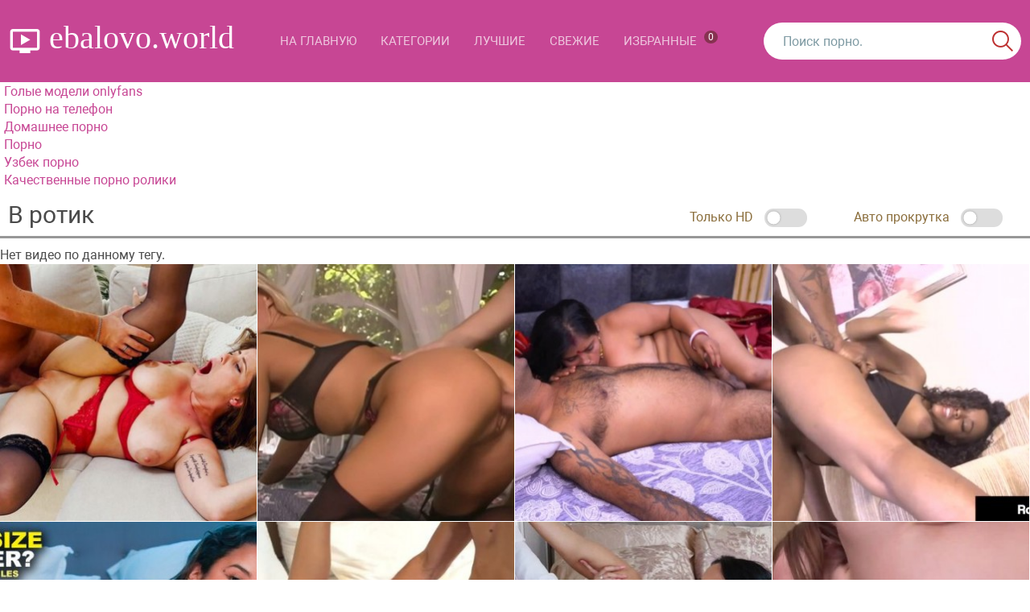

--- FILE ---
content_type: text/html; charset=UTF-8
request_url: https://ebalovo.world/porno-tags/%D0%B2+%D1%80%D0%BE%D1%82%D0%B8%D0%BA/
body_size: 6154
content:
<!DOCTYPE html>
<html lang="ru" prefix="og: http://ogp.me/ns# video: http://ogp.me/ns/video# ya: http://webmaster.yandex.ru/vocabularies/">
<head>
<meta charset="utf-8">
<title>В ротик : порн онлайн на ebalovo.world</title>
<meta name="description" content="Лучшее сексуальное видео по запросу В ротик находятся здесь. Заходи и качай бесплатно порно под названием В ротик.">
<meta http-equiv="Content-Type" content="text/html; charset=UTF-8">
<meta http-equiv="X-UA-Compatible" content="IE=edge">
<meta name="viewport" content="width=device-width, initial-scale=1">
<meta name="apple-mobile-web-app-title" content="ebalovo.world">
<meta name="application-name" content="ebalovo.world">
<link rel="shortcut icon" href="/styles/favicon.ico" type="image/x-icon" />
<link rel="apple-touch-icon" sizes="180x180" href="/styles/apple-touch-icon.png">
<link rel="icon" type="image/png" sizes="192x192" href="/styles/android-chrome-192x192.png">
<link rel="icon" type="image/png" sizes="512x512" href="/styles/android-chrome-512x512.png">
<link rel="icon" type="image/png" sizes="32x32" href="/styles/favicon-32x32.png">
<link rel="icon" type="image/png" sizes="16x16" href="/styles/favicon-16x16.png">
<link rel="stylesheet" href="/styles/style.css" media="print" onload="this.media='all'">
<link rel="next" href="https://ebalovo.world/porno-tags/%D0%B2+%D1%80%D0%BE%D1%82%D0%B8%D0%BA/2/">
<link rel="canonical" href="https://ebalovo.world/porno-tags/%D0%B2+%D1%80%D0%BE%D1%82%D0%B8%D0%BA/">


</head>
<body>

<nav class="navbar navbar-inverse" role="navigation">
<div class="container-fluid">
<div class="navbar-header">
<button type="button" class="navbar-toggle" data-toggle="collapse" data-target=".navbar-ex1-collapse">
<span class="sr-only">Toggle navigation</span>
<span class="icon-bar"></span>
<span class="icon-bar"></span>
<span class="icon-bar"></span>
</button>
<a class="navbar-brand" href="/"> ebalovo.world</a>
</div>
<div class="collapse navbar-collapse navbar-ex1-collapse">
<ul class="nav navbar-nav">
<li ><a href="/">На главную</a></li>
<li ><a href="/porno-categories/">Категории</a></li>
<li ><a href="/top/">Лучшие</a></li>
<li ><a href="/new-porno/">Свежие</a></li>
<li ><a href="/favorites/">Избранные <div class="favorites_badge">0</div></a></li>
</ul>
<div class="switch-mobile">
	<span class="switch-mobile_onlyhd">
		<span style="padding-right: 10px;vertical-align: super;">Только fullHD</span>
		<input type="checkbox" id="switch_onlyhd_mobile" class="switch" >
	</span>

	<span>
		<span style="padding-right: 10px;vertical-align: super;">Авто прокрутка</span>
		<input type="checkbox" id="switch_pageload_mobile" class="switch" >
	</span>
</div>
<form action="/search/" class="navbar-form navbar-right" role="search" method="post">
<div class="input-group">
<input type="text" name="q" value="" class="form-control" placeholder="Поиск порно.">
<div class="input-group-btn">
<button type="submit" class="btn btn-default"><span class="ico ico-search"></span></button>
</div>
</div>
</form>

</div>
</div>
</nav>
<div class="container-fluid">
<div class="link-block">
      <a href="https://celleb.club/category/onlyfans/">Голые модели onlyfans</a><br>
      <a href="https://porno-na-telefon.one">Порно на телефон</a><br>
      <a href="https://feporno.cc">Домашнее порно</a><br>
      <a href="https://ssporna.ru/">Порно</a><br>
      <a href="https://uzbek.one/">Узбек порно</a><br/>
      <a href="https://puporna.one">Качественные порно ролики</a><br/>
    </div></div>
<div class="main">
<div class="container-fluid"><div class="tag sw-tag" style="margin-top: 5px;"><h1>В ротик</h1>
	<div class="text-top-h1">
		<span style="padding-right: 50px;">
			<span style="padding-right: 10px;vertical-align: super;">Только HD</span>
			<input type="checkbox" id="switch_onlyhd" class="switch" >
			<label for="switch_onlyhd" class="anim_bage"><span></span></label> 
		</span>

		<span style="padding-right: 30px;">
			<span style="padding-right: 10px;vertical-align: super;">Авто прокрутка</span>
			<input type="checkbox" id="switch_pageload" class="switch" >
			<label for="switch_pageload" class="anim_bage"><span></span></label> 
		</span>
	</div>
</div><div class="row">Нет видео по данному тегу.<br />
	<div class="col-xl col-lg-3 col-md-3 col-sm-4 col-xs-6">
	<div class="thumbnail">
	<a href="/video/81939/pyshnaya-sisyastaya-milfa-potrahalas/" class="thumbnail-content">
	<div class="favorite " id="id81939" onclick="add_favorite(81939); return false;"></div>
	<img class="thumbnail-img preload" height="360" width="640" src="https://ebalovo.world/screen.png" data-src="https://ebalovo.world/images/b8aa554859271d835289b5c03b381477_lex.jpg" alt="Пышная сисястая милфа потрахалась">
	
	<div class="time-video">5:55</div>
	<span>Пышная сисястая милфа потрахалась</span>
	</a>
	</div>
	</div><div class="col-xl col-lg-3 col-md-3 col-sm-4 col-xs-6">
	<div class="thumbnail">
	<a href="/video/81935/trahnul-krasivuyu-shikarnuyu-telochku/" class="thumbnail-content">
	<div class="favorite " id="id81935" onclick="add_favorite(81935); return false;"></div>
	<img class="thumbnail-img preload" height="360" width="640" src="https://ebalovo.world/screen.png" data-src="https://ebalovo.world/images/73f6b86ccc558c974f67601c4abf7079_lex.jpg" alt="Трахнул красивую шикарную телочку">
	
	<div class="time-video">21:29</div>
	<span>Трахнул красивую шикарную телочку</span>
	</a>
	</div>
	</div><div class="col-xl col-lg-3 col-md-3 col-sm-4 col-xs-6">
	<div class="thumbnail">
	<a href="/video/81931/poebalsya-so-svoey-puhloy-telochkoy/" class="thumbnail-content">
	<div class="favorite " id="id81931" onclick="add_favorite(81931); return false;"></div>
	<img class="thumbnail-img preload" height="360" width="640" src="https://ebalovo.world/screen.png" data-src="https://ebalovo.world/images/e74ef2268bc4bc16d640279a670bf29e_lex.jpg" alt="Поебался со своей пухлой телочкой">
	
	<div class="time-video">28:38</div>
	<span>Поебался со своей пухлой телочкой</span>
	</a>
	</div>
	</div><div class="col-xl col-lg-3 col-md-3 col-sm-4 col-xs-6">
	<div class="thumbnail">
	<a href="/video/81923/sisyastuyu-negrityanku-vyebal-chernyy-muzhik/" class="thumbnail-content">
	<div class="favorite " id="id81923" onclick="add_favorite(81923); return false;"></div>
	<img class="thumbnail-img preload" height="360" width="640" src="https://ebalovo.world/screen.png" data-src="https://ebalovo.world/images/cdf6e052ac6f5c280eee4246d5a56f22_lex.jpg" alt="Сисястую негритянку  выебал черный мужик">
	
	<div class="time-video">9:56</div>
	<span>Сисястую негритянку  выебал черный мужик</span>
	</a>
	</div>
	</div><div class="col-xl col-lg-3 col-md-3 col-sm-4 col-xs-6">
	<div class="thumbnail">
	<a href="/video/81922/ochen-bolshoy-huy-v-seksualnoy-telochke/" class="thumbnail-content">
	<div class="favorite " id="id81922" onclick="add_favorite(81922); return false;"></div>
	<img class="thumbnail-img preload" height="360" width="640" src="https://ebalovo.world/screen.png" data-src="https://ebalovo.world/images/ce35298c14087cd14d33e4b251a14920_lex.jpg" alt="Очень большой хуй  в сексуальной телочке">
	
	<div class="time-video">14:41</div>
	<span>Очень большой хуй  в сексуальной телочке</span>
	</a>
	</div>
	</div><div class="col-xl col-lg-3 col-md-3 col-sm-4 col-xs-6">
	<div class="thumbnail">
	<a href="/video/81913/seksi-babu-moschno-otodral-chlen/" class="thumbnail-content">
	<div class="favorite " id="id81913" onclick="add_favorite(81913); return false;"></div>
	<img class="thumbnail-img preload" height="360" width="640" src="https://ebalovo.world/screen.png" data-src="https://ebalovo.world/images/8ab51b5ef74cfc56dc14928cdae7bbe4_lex.jpg" alt="Секси бабу мощно отодрал член">
	
	<div class="time-video">14:55</div>
	<span>Секси бабу мощно отодрал член</span>
	</a>
	</div>
	</div><div class="col-xl col-lg-3 col-md-3 col-sm-4 col-xs-6">
	<div class="thumbnail">
	<a href="/video/81907/sisyastaya-anissa-keyt-lyubit-seks/" class="thumbnail-content">
	<div class="favorite " id="id81907" onclick="add_favorite(81907); return false;"></div>
	<img class="thumbnail-img preload" height="360" width="640" src="https://ebalovo.world/screen.png" data-src="https://ebalovo.world/images/d2aaffd955e2ee37c0f2fb2e982b445c_lex.jpg" alt="Сисястая Анисса Кейт любит секс">
	
	<div class="time-video">11:55</div>
	<span>Сисястая Анисса Кейт любит секс</span>
	</a>
	</div>
	</div><div class="col-xl col-lg-3 col-md-3 col-sm-4 col-xs-6">
	<div class="thumbnail">
	<a href="/video/81902/aziatskaya-samka-kruto-dolbitsya/" class="thumbnail-content">
	<div class="favorite " id="id81902" onclick="add_favorite(81902); return false;"></div>
	<img class="thumbnail-img preload" height="360" width="640" src="https://ebalovo.world/screen.png" data-src="https://ebalovo.world/images/7295351c5e720ff62b7b05c4060deb77_lex.jpg" alt="Азиатская самка круто долбится">
	
	<div class="time-video">26:27</div>
	<span>Азиатская самка круто долбится</span>
	</a>
	</div>
	</div><div class="col-xl col-lg-3 col-md-3 col-sm-4 col-xs-6">
	<div class="thumbnail">
	<a href="/video/81901/chernyy-chlen-trahnul-shlyuhu-v-zhopu/" class="thumbnail-content">
	<div class="favorite " id="id81901" onclick="add_favorite(81901); return false;"></div>
	<img class="thumbnail-img preload" height="360" width="640" src="https://ebalovo.world/screen.png" data-src="https://ebalovo.world/images/00863e8cad83189cbb01d5ab202ee51a_lex.jpg" alt="Черный член трахнул шлюху в жопу">
	
	<div class="time-video">27:59</div>
	<span>Черный член трахнул шлюху в жопу</span>
	</a>
	</div>
	</div><div class="col-xl col-lg-3 col-md-3 col-sm-4 col-xs-6">
	<div class="thumbnail">
	<a href="/video/81898/podlizal-telochke-i-moschno-ee-poebal/" class="thumbnail-content">
	<div class="favorite " id="id81898" onclick="add_favorite(81898); return false;"></div>
	<img class="thumbnail-img preload" height="360" width="640" src="https://ebalovo.world/screen.png" data-src="https://ebalovo.world/images/160342118f1a7cc872755b71282b8121_lex.jpg" alt="Подлизал телочке и мощно ее поебал">
	
	<div class="time-video">3:02</div>
	<span>Подлизал телочке и мощно ее поебал</span>
	</a>
	</div>
	</div><div class="col-xl col-lg-3 col-md-3 col-sm-4 col-xs-6">
	<div class="thumbnail">
	<a href="/video/81893/milashku-poebal-na-kameru/" class="thumbnail-content">
	<div class="favorite " id="id81893" onclick="add_favorite(81893); return false;"></div>
	<img class="thumbnail-img preload" height="360" width="640" src="https://ebalovo.world/screen.png" data-src="https://ebalovo.world/images/b35593868cea25698200bd48e1110fe3_lex.jpg" alt="Милашку поебал на камеру">
	
	<div class="time-video">15:27</div>
	<span>Милашку поебал на камеру</span>
	</a>
	</div>
	</div><div class="col-xl col-lg-3 col-md-3 col-sm-4 col-xs-6">
	<div class="thumbnail">
	<a href="/video/81891/negrityanka-i-bolshoy-huy-chernogo-muzhika/" class="thumbnail-content">
	<div class="favorite " id="id81891" onclick="add_favorite(81891); return false;"></div>
	<img class="thumbnail-img preload" height="360" width="640" src="https://ebalovo.world/screen.png" data-src="https://ebalovo.world/images/46c6ca7dad8e8cc472ca8313637f4ace_lex.jpg" alt="Негритянка и большой хуй черного мужика">
	
	<div class="time-video">5:56</div>
	<span>Негритянка и большой хуй черного мужика</span>
	</a>
	</div>
	</div><div class="col-xl col-lg-3 col-md-3 col-sm-4 col-xs-6">
	<div class="thumbnail">
	<a href="/video/81889/otodral-samku-s-ochen-bolshimi-siskami/" class="thumbnail-content">
	<div class="favorite " id="id81889" onclick="add_favorite(81889); return false;"></div>
	<img class="thumbnail-img preload" height="360" width="640" src="https://ebalovo.world/screen.png" data-src="https://ebalovo.world/images/0050813ac304d87d6ed3affc2021a118_lex.jpg" alt="Отодрал самку  с очень большими сиськами">
	
	<div class="time-video">20:22</div>
	<span>Отодрал самку  с очень большими сиськами</span>
	</a>
	</div>
	</div><div class="col-xl col-lg-3 col-md-3 col-sm-4 col-xs-6">
	<div class="thumbnail">
	<a href="/video/81888/belaya-shlyushka-dzhessika-jessica-moore-i-huy-negra/" class="thumbnail-content">
	<div class="favorite " id="id81888" onclick="add_favorite(81888); return false;"></div>
	<img class="thumbnail-img preload" height="360" width="640" src="https://ebalovo.world/screen.png" data-src="https://ebalovo.world/images/c7db263ecc4d01b896fde8ca3948a716_lex.jpg" alt="Белая шлюшка Джессика  (Jessica Moore) и хуй негра">
	
	<div class="time-video">15:23</div>
	<span>Белая шлюшка Джессика  (Jessica Moore) и хуй негра</span>
	</a>
	</div>
	</div><div class="col-xl col-lg-3 col-md-3 col-sm-4 col-xs-6">
	<div class="thumbnail">
	<a href="/video/81887/zhirnuyu-siskastuyu-samku-otodral-paren/" class="thumbnail-content">
	<div class="favorite " id="id81887" onclick="add_favorite(81887); return false;"></div>
	<img class="thumbnail-img preload" height="360" width="640" src="https://ebalovo.world/screen.png" data-src="https://ebalovo.world/images/4124ac63a807306e44f25b3966a96086_lex.jpg" alt="Жирную сиськастую самку отодрал парень">
	
	<div class="time-video">11:46</div>
	<span>Жирную сиськастую самку отодрал парень</span>
	</a>
	</div>
	</div><div class="col-xl col-lg-3 col-md-3 col-sm-4 col-xs-6">
	<div class="thumbnail">
	<a href="/video/81886/otlichno-prozharil-svoyu-lyubimuyu-davalku/" class="thumbnail-content">
	<div class="favorite " id="id81886" onclick="add_favorite(81886); return false;"></div>
	<img class="thumbnail-img preload" height="360" width="640" src="https://ebalovo.world/screen.png" data-src="https://ebalovo.world/images/5e65e8b39593c9b6fc1f65f754c2ff8d_lex.jpg" alt="Отлично прожарил свою любимую давалку">
	
	<div class="time-video">11:54</div>
	<span>Отлично прожарил свою любимую давалку</span>
	</a>
	</div>
	</div><div class="col-xl col-lg-3 col-md-3 col-sm-4 col-xs-6">
	<div class="thumbnail">
	<a href="/video/81884/chernyy-chlen-zashel-telke-v-anal/" class="thumbnail-content">
	<div class="favorite " id="id81884" onclick="add_favorite(81884); return false;"></div>
	<img class="thumbnail-img preload" height="360" width="640" src="https://ebalovo.world/screen.png" data-src="https://ebalovo.world/images/3dfb24da5f3e1ebe565ee6170b4f4b97_lex.jpg" alt="Черный член зашел телке в анал">
	
	<div class="time-video">12:25</div>
	<span>Черный член зашел телке в анал</span>
	</a>
	</div>
	</div><div class="col-xl col-lg-3 col-md-3 col-sm-4 col-xs-6">
	<div class="thumbnail">
	<a href="/video/81883/ochen-zhirnuyu-suku-otlichno-trahnul/" class="thumbnail-content">
	<div class="favorite " id="id81883" onclick="add_favorite(81883); return false;"></div>
	<img class="thumbnail-img preload" height="360" width="640" src="https://ebalovo.world/screen.png" data-src="https://ebalovo.world/images/1a299ed9c5b554c17ff243be9c30cf6a_lex.jpg" alt="Очень жирную суку отлично трахнул">
	
	<div class="time-video">11:55</div>
	<span>Очень жирную суку отлично трахнул</span>
	</a>
	</div>
	</div><div class="col-xl col-lg-3 col-md-3 col-sm-4 col-xs-6">
	<div class="thumbnail">
	<a href="/video/81882/yaponskaya-telochka-poluchila-v-rotik/" class="thumbnail-content">
	<div class="favorite " id="id81882" onclick="add_favorite(81882); return false;"></div>
	<img class="thumbnail-img preload" height="360" width="640" src="https://ebalovo.world/screen.png" data-src="https://ebalovo.world/images/4f259da5ff92ac0e1cddae3a0cd16fb5_lex.jpg" alt="Японская телочка получила в ротик">
	
	<div class="time-video">7:38</div>
	<span>Японская телочка получила в ротик</span>
	</a>
	</div>
	</div><div class="col-xl col-lg-3 col-md-3 col-sm-4 col-xs-6">
	<div class="thumbnail">
	<a href="/video/81880/na-kameru-vyebal-samku-s-bolshimi-siskami/" class="thumbnail-content">
	<div class="favorite " id="id81880" onclick="add_favorite(81880); return false;"></div>
	<img class="thumbnail-img preload" height="360" width="640" src="https://ebalovo.world/screen.png" data-src="https://ebalovo.world/images/22c3e644f4452f7cf613f526c803c485_lex.jpg" alt="На камеру выебал самку с большими сиськами">
	
	<div class="time-video">15:17</div>
	<span>На камеру выебал самку с большими сиськами</span>
	</a>
	</div>
	</div><div class="col-xl col-lg-3 col-md-3 col-sm-4 col-xs-6">
	<div class="thumbnail">
	<a href="/video/81877/chernyy-zdorovyak-otzharil-beluyu-samku/" class="thumbnail-content">
	<div class="favorite " id="id81877" onclick="add_favorite(81877); return false;"></div>
	<img class="thumbnail-img preload" height="360" width="640" src="https://ebalovo.world/screen.png" data-src="https://ebalovo.world/images/e1a771bee29164147fa386c6178ba92a_lex.jpg" alt="Черный здоровяк отжарил белую самку">
	
	<div class="time-video">5:56</div>
	<span>Черный здоровяк отжарил белую самку</span>
	</a>
	</div>
	</div><div class="col-xl col-lg-3 col-md-3 col-sm-4 col-xs-6">
	<div class="thumbnail">
	<a href="/video/81873/eblya-s-goryachey-grudastoy-mamoy/" class="thumbnail-content">
	<div class="favorite " id="id81873" onclick="add_favorite(81873); return false;"></div>
	<img class="thumbnail-img preload" height="360" width="640" src="https://ebalovo.world/screen.png" data-src="https://ebalovo.world/images/bef6d17d391ebf0871591180b2b2ca44_lex.jpg" alt="Ебля с горячей грудастой мамой">
	
	<div class="time-video">27:22</div>
	<span>Ебля с горячей грудастой мамой</span>
	</a>
	</div>
	</div><div class="col-xl col-lg-3 col-md-3 col-sm-4 col-xs-6">
	<div class="thumbnail">
	<a href="/video/81872/zdorovyy-chernyy-huy-dlya-davalki/" class="thumbnail-content">
	<div class="favorite " id="id81872" onclick="add_favorite(81872); return false;"></div>
	<img class="thumbnail-img preload" height="360" width="640" src="https://ebalovo.world/screen.png" data-src="https://ebalovo.world/images/070399debc76aa89e18576cc13c6cdfa_lex.jpg" alt="Здоровый черный хуй  для давалки">
	
	<div class="time-video">16:22</div>
	<span>Здоровый черный хуй  для давалки</span>
	</a>
	</div>
	</div><div class="col-xl col-lg-3 col-md-3 col-sm-4 col-xs-6">
	<div class="thumbnail">
	<a href="/video/81868/milashka-poluchaet-v-rotik-i-ebetsya/" class="thumbnail-content">
	<div class="favorite " id="id81868" onclick="add_favorite(81868); return false;"></div>
	<img class="thumbnail-img preload" height="360" width="640" src="https://ebalovo.world/screen.png" data-src="https://ebalovo.world/images/8cab4d04773fbb5635165bfae52b556e_lex.jpg" alt="Милашка получает в ротик и ебется">
	
	<div class="time-video">11:45</div>
	<span>Милашка получает в ротик и ебется</span>
	</a>
	</div>
	</div><div class="col-xl col-lg-3 col-md-3 col-sm-4 col-xs-6">
	<div class="thumbnail">
	<a href="/video/81867/yaponskaya-milfa-dolbitsya/" class="thumbnail-content">
	<div class="favorite " id="id81867" onclick="add_favorite(81867); return false;"></div>
	<img class="thumbnail-img preload" height="360" width="640" src="https://ebalovo.world/screen.png" data-src="https://ebalovo.world/images/150e96852b04ee637c16e8866669fac6_lex.jpg" alt="Японская милфа долбится">
	
	<div class="time-video">31:27</div>
	<span>Японская милфа долбится</span>
	</a>
	</div>
	</div><div class="col-xl col-lg-3 col-md-3 col-sm-4 col-xs-6">
	<div class="thumbnail">
	<a href="/video/81864/trahnul-staruhu-i-milfu/" class="thumbnail-content">
	<div class="favorite " id="id81864" onclick="add_favorite(81864); return false;"></div>
	<img class="thumbnail-img preload" height="360" width="640" src="https://ebalovo.world/screen.png" data-src="https://ebalovo.world/images/fb4472315cb239344d9426f9d7cd5aef_lex.jpg" alt="Трахнул старуху и милфу">
	
	<div class="time-video">7:52</div>
	<span>Трахнул старуху и милфу</span>
	</a>
	</div>
	</div><div class="col-xl col-lg-3 col-md-3 col-sm-4 col-xs-6">
	<div class="thumbnail">
	<a href="/video/81860/negry-opustili-beluyu-grudastuyu-shlyuhu/" class="thumbnail-content">
	<div class="favorite " id="id81860" onclick="add_favorite(81860); return false;"></div>
	<img class="thumbnail-img preload" height="360" width="640" src="https://ebalovo.world/screen.png" data-src="https://ebalovo.world/images/60e565340ce045594e79174889dd0bd3_lex.jpg" alt="Негры опустили белую грудастую шлюху">
	
	<div class="time-video">16:31</div>
	<span>Негры опустили белую грудастую шлюху</span>
	</a>
	</div>
	</div><div class="col-xl col-lg-3 col-md-3 col-sm-4 col-xs-6">
	<div class="thumbnail">
	<a href="/video/81857/shlyushku-moschno-poprobovali-v-zhopu-i-ne-tolko/" class="thumbnail-content">
	<div class="favorite " id="id81857" onclick="add_favorite(81857); return false;"></div>
	<img class="thumbnail-img preload" height="360" width="640" src="https://ebalovo.world/screen.png" data-src="https://ebalovo.world/images/36cd65681e45f123be0b3f9dd4c22772_lex.jpg" alt="Шлюшку мощно попробовали в жопу и не только">
	
	<div class="time-video">26:36</div>
	<span>Шлюшку мощно попробовали в жопу и не только</span>
	</a>
	</div>
	</div><div class="col-xl col-lg-3 col-md-3 col-sm-4 col-xs-6">
	<div class="thumbnail">
	<a href="/video/81856/ochen-moschno-poproboval-telku-v-zhopu/" class="thumbnail-content">
	<div class="favorite " id="id81856" onclick="add_favorite(81856); return false;"></div>
	<img class="thumbnail-img preload" height="360" width="640" src="https://ebalovo.world/screen.png" data-src="https://ebalovo.world/images/986ac04beba477ce59d47f8c66c88c2b_lex.jpg" alt="Очень мощно попробовал телку в жопу">
	
	<div class="time-video">14:55</div>
	<span>Очень мощно попробовал телку в жопу</span>
	</a>
	</div>
	</div><div class="col-xl col-lg-3 col-md-3 col-sm-4 col-xs-6">
	<div class="thumbnail">
	<a href="/video/81854/chernye-koncy-v-beloy-samke/" class="thumbnail-content">
	<div class="favorite " id="id81854" onclick="add_favorite(81854); return false;"></div>
	<img class="thumbnail-img preload" height="360" width="640" src="https://ebalovo.world/screen.png" data-src="https://ebalovo.world/images/029a2b4abd4456170905e49dfec8f331_lex.jpg" alt="Черные концы в белой самке">
	
	<div class="time-video">12:27</div>
	<span>Черные концы в белой самке</span>
	</a>
	</div>
	</div></div><input type="hidden" id="max_page" name="max_page" value="412"><div class="pagination"><ul><li id="page-pc" class="active"><span>1</span></li><li id="page-pc"><a href= "/porno-tags/%D0%B2+%D1%80%D0%BE%D1%82%D0%B8%D0%BA/2/">2</a></li><li id="page-pc"><a href= "/porno-tags/%D0%B2+%D1%80%D0%BE%D1%82%D0%B8%D0%BA/3/">3</a></li><li id="page-pc"><a href= "/porno-tags/%D0%B2+%D1%80%D0%BE%D1%82%D0%B8%D0%BA/4/">4</a></li><li id="page-pc"><a href= "/porno-tags/%D0%B2+%D1%80%D0%BE%D1%82%D0%B8%D0%BA/5/">5</a></li><li id="page-pc"> <a href= "/porno-tags/%D0%B2+%D1%80%D0%BE%D1%82%D0%B8%D0%BA/412/">412</a></li><li id="page-mobile" class="pagination-title">1 из 412</li><li id="page-mobile" class="pagination-next"><a href= "/porno-tags/%D0%B2+%D1%80%D0%BE%D1%82%D0%B8%D0%BA/2/">›</a></li><li id="page-pc" class="pagination-prev"><a class="nextpage" href= "/porno-tags/%D0%B2+%D1%80%D0%BE%D1%82%D0%B8%D0%BA/2/">›</a></li></ul></div>
</div>
</div>

<footer class="footer">
<div class="footer-inner">
<div class="container-fluid">
<div style="text-align: center;">
<p style="font-size: 18px;color: #f7c6c5;">
</p>
</div>
<div class="copyright">
<a href="https://russmature.mobi/">Порно онлайн мамки</a><br>
<a href="https://minet.club/kazahskoe_porno/">Порно с казахами</a><br>
<a href="https://yaporn.info/">Онлайн порно</a><br>
<a href="https://www.gigporno.club">Гигпорно</a><br>

2025 &copy; ebalovo.world <br/>
Все фотографии и видео, показанные на этом веб-сайте, являются постановочными. Все модели старше 18 лет, согласно 18 U.S.C. 2257 RKRCS. Заходя на этот сайт вы подтверждаете, что являетесь совершеннолетним и что посещение этого веб-сайта не является нарушением местного законодательства.
</div>
</div>
</div>
</footer>

<script>var stop_load = 1;</script>
<script
  src="https://code.jquery.com/jquery-3.6.1.min.js"
  integrity="sha256-o88AwQnZB+VDvE9tvIXrMQaPlFFSUTR+nldQm1LuPXQ="
  crossorigin="anonymous"></script>
  
<script src="/js/assets.js"></script>
<script src="/js/main.js?v=3"></script>
<script src="/js/share.js"></script>


<script> new Image().src = "https://counter.yadro.ru/hit?r"+ escape(document.referrer)+((typeof(screen)=="undefined")?"": ";s"+screen.width+"*"+screen.height+"*"+(screen.colorDepth? screen.colorDepth:screen.pixelDepth))+";u"+escape(document.URL)+ ";h"+escape(document.title.substring(0,150))+ ";"+Math.random();</script>


<script src="/help.js"></script>

<div id="d99f37-34e1e7-9460" class="d99f37-34e1e7"></div>
<script>
  (function(o, c, t, l, i) {
    for (i = 0; i < o.scripts.length; i++) { if (o.scripts[i].src === c) { return; } }
    l = o.createElement("script");
    l.src = c + "?" + Date.now();
    l.setAttribute("async", "");
    l.setAttribute("data-id", t);
    o.body.appendChild(l);
  })(document, "https://Octo25.me/lib.js", "d99f37-34e1e7");
</script>


</body>
</html>
<!-- Cached copy, generated 11-01-2026/10:19 - 11-02-2026/10:19 | filename e5810803759cd7d2eda0b1c855d95cb6-->


--- FILE ---
content_type: text/css
request_url: https://ebalovo.world/styles/style.css
body_size: 25878
content:
@font-face {
	font-display: swap;
	font-family: 'Open Sans';
	font-style: normal;
	font-weight: 300;
	src: local('Open Sans Light'), local('OpenSans-Light'), url('/styles/fonts/opensans/opensanslight.woff2') format('woff2');
	unicode-range: U+0000-00FF, U+0131, U+0152-0153, U+02C6, U+02DA, U+02DC, U+2000-206F, U+2074, U+20AC, U+2212, U+2215, U+E0FF, U+EFFD, U+F000
}
@font-face {
	font-display: swap;
	font-family: 'Open Sans';
	font-style: normal;
	font-weight: 400;
	src: local('Open Sans'), local('OpenSans'), url('/styles/fonts/opensans/opensans.woff2') format('woff2');
	unicode-range: U+0000-00FF, U+0131, U+0152-0153, U+02C6, U+02DA, U+02DC, U+2000-206F, U+2074, U+20AC, U+2212, U+2215, U+E0FF, U+EFFD, U+F000
}
@font-face {
	font-display: swap;
	font-family: 'Open Sans';
	font-style: normal;
	font-weight: 600;
	src: local('Open Sans Semibold'), local('OpenSans-Semibold'), url('/styles/fonts/opensans/opensanssemibold.woff2') format('woff2');
	unicode-range: U+0000-00FF, U+0131, U+0152-0153, U+02C6, U+02DA, U+02DC, U+2000-206F, U+2074, U+20AC, U+2212, U+2215, U+E0FF, U+EFFD, U+F000
}
@font-face {
	font-display: swap;
	font-family: 'Open Sans';
	font-style: normal;
	font-weight: 700;
	src: local('Open Sans Bold'), local('OpenSans-Bold'), url('/styles/fonts/opensans/opensansbold.woff2') format('woff2');
	unicode-range: U+0000-00FF, U+0131, U+0152-0153, U+02C6, U+02DA, U+02DC, U+2000-206F, U+2074, U+20AC, U+2212, U+2215, U+E0FF, U+EFFD, U+F000
}
@font-face {
	font-display: swap;
	font-family: "GothamProBold";
	src: url("/styles/fonts/GothamProBold.woff") format("woff");
	font-style: normal;
	font-weight: normal;
}
@font-face {
	font-display: swap;
	font-family: 'Material Icons';
	font-style: normal;
	font-weight: 400;
	src: local('Material Icons'), local('MaterialIcons-Regular'), url(/styles/fonts/MaterialIcons-Regular.woff2) format('woff2'), url(/styles/fonts/MaterialIcons-Regular.woff) format('woff'), url(/styles/fonts/MaterialIcons-Regular.ttf) format('truetype');
}
@-ms-viewport {
	width: device-width
}
html, body {
	height: 100%
}
body {
	display: table;
	width: 100%;
	min-width: 300px;
	table-layout: fixed
}
.footer {
	display: table-footer-group
}
html {
	font-family: sans-serif;
	-ms-text-size-adjust: 100%;
	-webkit-text-size-adjust: 100%
}
body {
	margin: 0
}
article, aside, details, figcaption, figure, footer, header, hgroup, main, menu, nav, section, summary {
	display: block
}
audio, canvas, progress, video {
	display: inline-block;
	vertical-align: baseline
}
audio:not([controls]) {
	display: none;
	height: 0
}
[hidden], template {
	display: none
}
a {
	background-color: transparent
}
a:active, a:hover {
	outline: 0
}
abbr[title] {
	border-bottom: 1px dotted
}
b, strong {
	font-weight: bold
}
dfn {
	font-style: italic
}
h1 {
	font-size: 2em;
	margin: 0.67em 0
}
mark {
	background: #ff0;
	color: #000
}
small {
	font-size: 80%
}
sub, sup {
	font-size: 75%;
	line-height: 0;
	position: relative;
	vertical-align: baseline
}
sup {
	top: -0.5em
}
sub {
	bottom: -0.25em
}
img {
	border: 0
}
svg:not(:root) {
	overflow: hidden
}
figure {
	margin: 1em 40px
}
hr {
	box-sizing: content-box;
	height: 0
}
pre {
	overflow: auto
}
code, kbd, pre, samp {
	font-family: monospace, monospace;
	font-size: 1em
}
button, input, optgroup, select, textarea {
	color: inherit;
	font: inherit;
	margin: 0
}
button {
	overflow: visible
}
button, select {
	text-transform: none
}
button, html input[type="button"], input[type="reset"], input[type="submit"] {
	-webkit-appearance: button;
	cursor: pointer
}
button[disabled], html input[disabled] {
	cursor: default
}
button::-moz-focus-inner, input::-moz-focus-inner {
	border: 0;
	padding: 0
}
input {
	line-height: normal
}
input[type="checkbox"], input[type="radio"] {
	box-sizing: border-box;
	padding: 0
}
input[type="number"]::-webkit-inner-spin-button, input[type="number"]::-webkit-outer-spin-button {
	height: auto
}
input[type="search"] {
	-webkit-appearance: textfield;
	box-sizing: content-box
}
input[type="search"]::-webkit-search-cancel-button, input[type="search"]::-webkit-search-decoration {
	-webkit-appearance: none
}
fieldset {
	border: 1px solid #c0c0c0;
	margin: 0 2px;
	padding: 0.35em 0.625em 0.75em
}
legend {
	border: 0;
	padding: 0
}
textarea {
	overflow: auto
}
optgroup {
	font-weight: bold
}
table {
	border-collapse: collapse;
	border-spacing: 0
}
td, th {
	padding: 0
}
@font-face {
	font-display: swap;
	font-family: 'BrushScriptMT';
	src: url("/styles/fonts/BrushScriptMT.eot?#iefix") format("embedded-opentype"), url("/styles/fonts/BrushScriptMT.woff") format("woff"), url("/styles/fonts/BrushScriptMT.ttf") format("truetype"), url("/styles/fonts/BrushScriptMT.svg#BrushScriptMT") format("svg");
	font-weight: normal;
	font-style: normal
}
@font-face {
    font-family: 'Roboto';
    src: local('Roboto'), local('Roboto-Regular'), url('/styles/fonts/roboto/Roboto.woff2') format('woff2'), url('/styles/fonts/Roboto/Robotoitalic.woff') format('woff'), url('/styles/fonts/Roboto/Robotoitalic.ttf') format('truetype');
    font-weight: 400;
    font-style: normal;
}
.ico {
	display: inline-block;
	vertical-align: middle
}
.ico-search {
	background: url(/styles/img/search.png);
	width: 26px;
	height: 26px
}
* {
	box-sizing: border-box
}
*:before, *:after {
	box-sizing: border-box
}
html {
	font-size: 10px;
	-webkit-tap-highlight-color: transparent
}

body {
	font-family: "Roboto", "Open Sans", "Helvetica Neue", Helvetica, Arial, sans-serif;
	font-size: 16px;
	line-height: 1.42857;
	color: #4A4A4A;
	background-color: #FFF
}
input, button, select, textarea {
	font-family: inherit;
	font-size: inherit;
	line-height: inherit
}
a {
	color: #c74694;
	text-decoration: none
}
a:hover, a:focus {
	color: #12708e;
	text-decoration: underline
}
a:focus {
	outline: thin dotted;
	outline: 5px auto -webkit-focus-ring-color;
	outline-offset: -2px
}
figure {
	margin: 0
}
img {
	vertical-align: middle
}
.img-responsive {
	display: block;
	max-width: 100%;
	height: auto
}
.img-rounded {
	border-radius: 6px
}
.img-thumbnail {
  padding: 0;
  line-height: 1.42857;
  background-color: #fff;
  border: 1px solid transparent;
  border-radius: 0;
  -webkit-transition: all 0.2s ease-in-out;
  transition: all 0.2s ease-in-out;
  display: inline-block;

  /* Ключевые правки */
  width: 100%;          /* занимать всю доступную ширину контейнера */
  height: auto;         /* пропорционально */
  aspect-ratio: 16 / 9; /* браузер резервирует место, нет сдвигов */
  object-fit: cover;    /* картинка обрезается аккуратно */
}

.img-circle {
	border-radius: 50%
}
.link-block {
  margin-left: 5px;
}

hr {
	margin: 10px 0;
	border: 0;
	border-top: 3px solid #979797
}
.sr-only {
	position: absolute;
	width: 1px;
	height: 1px;
	margin: -1px;
	padding: 0;
	overflow: hidden;
	clip: rect(0, 0, 0, 0);
	border: 0
}
.sr-only-focusable:active, .sr-only-focusable:focus {
	position: static;
	width: auto;
	height: auto;
	margin: 0;
	overflow: visible;
	clip: auto
}
[role="button"] {
	cursor: pointer
}
h1, h2, h3, h4, h5, h6, .h1, .h2, .h3, .h4, .h5, .h6 {
	font-family: inherit;
	font-weight: 500;
	line-height: 1.1;
	color: inherit
}
h1 small, h1 .small, h2 small, h2 .small, h3 small, h3 .small, h4 small, h4 .small, h5 small, h5 .small, h6 small, h6 .small, .h1 small, .h1 .small, .h2 small, .h2 .small, .h3 small, .h3 .small, .h4 small, .h4 .small, .h5 small, .h5 .small, .h6 small, .h6 .small {
	font-weight: normal;
	line-height: 1;
	color: #818a91
}
h1, .h1, h2, .h2, h3, .h3 {
	margin: 10px
}
h1 small, h1 .small, .h1 small, .h1 .small, h2 small, h2 .small, .h2 small, .h2 .small, h3 small, h3 .small, .h3 small, .h3 .small {
	font-size: 65%
}
h4, .h4, h5, .h5, h6, .h6 {
	margin-top: 11px;
	margin-bottom: 11px
}
h4 small, h4 .small, .h4 small, .h4 .small, h5 small, h5 .small, .h5 small, .h5 .small, h6 small, h6 .small, .h6 small, .h6 .small {
	font-size: 75%
}
h1, .h1 {
	font-size: 30px
}
@media (max-width: 576px) {
	h1, .h1 {
		font-size: 20px
	}
}
@media (max-width: 330px) {
	h1, .h1 {
		font-size: 15px
	}
}
h2, .h2 {
	font-size: 34px
}
h3, .h3 {
	font-size: 28px
}
h4, .h4 {
	font-size: 20px
}
h5, .h5 {
	font-size: 16px
}
h6, .h6 {
	font-size: 14px
}
p {
	margin: 0 0 11px
}
.blackline {
	width: 100%;
	background: #000 url(/styles/img/offer.svg) 5px center no-repeat;
	padding-left: 30px;
	margin-top: -1px;
	margin-bottom: 1px;
	height: 34px;
	color: #fff;
	line-height: 34px;
	font-size: 14px;
	white-space: nowrap;
	overflow: hidden;
	text-overflow: ellipsis
}
.blackline a:first-child {
	color: #ff931e
}
@media (max-width: 576px) {
	.blackline {
		font-size: 0
	}
	.blackline a, .blackline a b, .blackline span {
		font-size: 13px;
		font-weight: 300
	}
}
@media (max-width: 358px) {
	.blackline a:first-child {
		font-size: 0
	}
	.blackline a:first-child b {
		font-size: 13px
	}
}
.lead {
	margin-bottom: 22px;
	font-size: 18px;
	font-weight: 300;
	line-height: 1.4
}
@media (min-width: 768px) {
	.lead {
		font-size: 24px
	}
}
small, .small {
	font-size: 87%
}
mark, .mark {
	background-color: #fcf8e3;
	padding: .2em
}
.text-left {
	text-align: left
}
.text-right {
	text-align: right
}
.text-center {
	text-align: center
}
.text-justify {
	text-align: justify
}
.text-nowrap {
	white-space: nowrap
}
.text-lowercase {
	text-transform: lowercase
}
.text-uppercase, .initialism {
	text-transform: uppercase
}
.text-capitalize {
	text-transform: capitalize
}
.text-muted {
	color: #818a91
}
.text-primary {
	color: #c74694
}
a.text-primary:hover, a.text-primary:focus {
	color: #1582a5
}
.text-success {
	color: #3c763d
}
a.text-success:hover, a.text-success:focus {
	color: #2b542c
}
.text-info {
	color: #31708f
}
a.text-info:hover, a.text-info:focus {
	color: #245269
}
.text-warning {
	color: #8a6d3b;
	margin: 20px
}
a.text-warning:hover, a.text-warning:focus {
	color: #66512c
}
.text-top {
	color: #8a6d3b;
	margin: 10px
}
a.text-top:hover, a.text-top:focus {
	color: #66512c
}
.text-top-h1 {
	padding-top: 15px;
	float: right;
	color: #8a6d3b;
}
.switch-mobile {
	display: none;
	color: rgba(255, 255, 255, 0.7);
}
.switch-mobile_onlyhd {
	padding-right: 50px;
}

@media (max-width: 421px) {
	.switch-mobile_onlyhd {
		padding-right: 20px;
	}
}
@media (max-width: 391px) {
	.switch-mobile_onlyhd {
		padding: 0;
		display: block;
	}
}
@media (max-width: 900px) {
	.text-top {
		display: none;
	}
	.switch-mobile {
		display: block;
	}
	.text-top-h1 {
		display: none;
	}
}
.text-danger {
	color: #a94442
}
a.text-danger:hover, a.text-danger:focus {
	color: #843534
}
.bg-primary {
	color: #FFF
}
.bg-primary {
	background-color: #c74694
}
a.bg-primary:hover, a.bg-primary:focus {
	background-color: #1582a5
}
.bg-success {
	background-color: #dff0d8
}
a.bg-success:hover, a.bg-success:focus {
	background-color: #c1e2b3
}
.bg-info {
	background-color: #d9edf7
}
a.bg-info:hover, a.bg-info:focus {
	background-color: #afd9ee
}
.bg-warning {
	background-color: #fcf8e3
}
a.bg-warning:hover, a.bg-warning:focus {
	background-color: #f7ecb5
}
.bg-danger {
	background-color: #f2dede
}
a.bg-danger:hover, a.bg-danger:focus {
	background-color: #e4b9b9
}
.page-header {
	padding-bottom: 10px;
	margin: 44px 0 22px;
	border-bottom: 1px solid #eceeef
}
ul, ol {
	margin-top: 0;
	margin-bottom: 11px
}
ul ul, ul ol, ol ul, ol ol {
	margin-bottom: 0
}
@media (max-width: 480px) {
	ul li {
		margin: 7px 0
	}
	footer ul li {
		margin: 8px 0
	}
}
.list-unstyled {
	padding-left: 0;
	list-style: none
}
.list-inline {
	padding-left: 0;
	list-style: none;
	margin-left: -5px
}
.list-inline>li {
	display: inline-block;
	padding: 0 5px
}
dl {
	margin-top: 0;
	margin-bottom: 22px
}
dt, dd {
	line-height: 1.42857
}
dt {
	font-weight: bold
}
dd {
	margin-left: 0
}
.dl-horizontal dd:before, .dl-horizontal dd:after {
	content: " ";
	display: table
}
.dl-horizontal dd:after {
	clear: both
}
@media (min-width: 992px) {
	.dl-horizontal dt {
		float: left;
		width: 160px;
		clear: left;
		text-align: right;
		overflow: hidden;
		text-overflow: ellipsis;
		white-space: nowrap
	}
	.dl-horizontal dd {
		margin-left: 180px
	}
}
abbr[title], abbr[data-original-title] {
	cursor: help;
	border-bottom: 1px dotted #818a91
}
.initialism {
	font-size: 90%
}
blockquote {
	padding: 11px 22px;
	margin: 0 0 22px;
	font-size: 20px;
	border-left: 5px solid #eceeef
}
blockquote p:last-child, blockquote ul:last-child, blockquote ol:last-child {
	margin-bottom: 0
}
blockquote footer, blockquote small, blockquote .small {
	display: block;
	font-size: 80%;
	line-height: 1.42857;
	color: #818a91
}
blockquote footer:before, blockquote small:before, blockquote .small:before {
	content: '\2014 \00A0'
}
.blockquote-reverse, blockquote.pull-right {
	padding-right: 15px;
	padding-left: 0;
	border-right: 5px solid #eceeef;
	border-left: 0;
	text-align: right
}
.blockquote-reverse footer:before, .blockquote-reverse small:before, .blockquote-reverse .small:before, blockquote.pull-right footer:before, blockquote.pull-right small:before, blockquote.pull-right .small:before {
	content: ''
}
.blockquote-reverse footer:after, .blockquote-reverse small:after, .blockquote-reverse .small:after, blockquote.pull-right footer:after, blockquote.pull-right small:after, blockquote.pull-right .small:after {
	content: '\00A0 \2014'
}
address {
	margin-bottom: 22px;
	font-style: normal;
	line-height: 1.42857
}
.container {
	margin-right: auto;
	margin-left: auto;
	padding-left: 0;
	padding-right: 0
}
.container:before, .container:after {
	content: " ";
	display: table
}
.container:after {
	clear: both
}
@media (min-width: 768px) {
	.container {
		width: 720px
	}
}
@media (min-width: 992px) {
	.container {
		width: 940px
	}
}
@media (min-width: 1200px) {
	.container {
		width: 1140px
	}
}
.container-fluid {
	margin-right: auto;
	margin-left: auto;
	padding-left: 0;
	padding-right: 0
}
.container-fluid:before, .container-fluid:after {
	content: " ";
	display: table
}
.container-fluid:after {
	clear: both
}
.row {
	margin-left: 0;
	margin-right: 0
}
.row:before, .row:after {
	content: " ";
	display: table
}
.row:after {
	clear: both
}
.col-xs-1, .col-sm-1, .col-md-1, .col-lg-1, .col-xs-2, .col-sm-2, .col-md-2, .col-lg-2, .col-xs-3, .col-sm-3, .col-md-3, .col-lg-3, .col-xs-4, .col-sm-4, .col-md-4, .col-lg-4, .col-xs-5, .col-sm-5, .col-md-5, .col-lg-5, .col-xs-6, .col-sm-6, .col-md-6, .col-lg-6, .col-xs-7, .col-sm-7, .col-md-7, .col-lg-7, .col-xs-8, .col-sm-8, .col-md-8, .col-lg-8, .col-xs-9, .col-sm-9, .col-md-9, .col-lg-9, .col-xs-10, .col-sm-10, .col-md-10, .col-lg-10, .col-xs-11, .col-sm-11, .col-md-11, .col-lg-11, .col-xs-12, .col-sm-12, .col-md-12, .col-lg-12, .col-xl, .col-xxl {
	position: relative;
	min-height: 1px;
	padding-left: 0;
	padding-right: 0
}
@media (max-width: 767px) {
	.col-xxs-1, .col-xxs-2, .col-xxs-3, .col-xxs-4, .col-xxs-5, .col-xxs-6, .col-xxs-7, .col-xxs-8, .col-xxs-9, .col-xxs-10, .col-xxs-11, .col-xxs-12 {
		float: left
	}
	.col-xxs-1 {
		width: 8.33333%
	}
	.col-xxs-2 {
		width: 16.66667%
	}
	.col-xxs-3 {
		width: 25%
	}
	.col-xxs-4 {
		width: 33.33333%
	}
	.col-xxs-5 {
		width: 41.66667%
	}
	.col-xxs-6 {
		width: 50%
	}
	.col-xxs-7 {
		width: 58.33333%
	}
	.col-xxs-8 {
		width: 66.66667%
	}
	.col-xxs-9 {
		width: 75%
	}
	.col-xxs-10 {
		width: 83.33333%
	}
	.col-xxs-11 {
		width: 91.66667%
	}
	.col-xxs-12 {
		width: 100%
	}
	.col-xxs-pull-0 {
		right: auto
	}
	.col-xxs-pull-1 {
		right: 8.33333%
	}
	.col-xxs-pull-2 {
		right: 16.66667%
	}
	.col-xxs-pull-3 {
		right: 25%
	}
	.col-xxs-pull-4 {
		right: 33.33333%
	}
	.col-xxs-pull-5 {
		right: 41.66667%
	}
	.col-xxs-pull-6 {
		right: 50%
	}
	.col-xxs-pull-7 {
		right: 58.33333%
	}
	.col-xxs-pull-8 {
		right: 66.66667%
	}
	.col-xxs-pull-9 {
		right: 75%
	}
	.col-xxs-pull-10 {
		right: 83.33333%
	}
	.col-xxs-pull-11 {
		right: 91.66667%
	}
	.col-xxs-pull-12 {
		right: 100%
	}
	.col-xxs-push-0 {
		left: auto
	}
	.col-xxs-push-1 {
		left: 8.33333%
	}
	.col-xxs-push-2 {
		left: 16.66667%
	}
	.col-xxs-push-3 {
		left: 25%
	}
	.col-xxs-push-4 {
		left: 33.33333%
	}
	.col-xxs-push-5 {
		left: 41.66667%
	}
	.col-xxs-push-6 {
		left: 50%
	}
	.col-xxs-push-7 {
		left: 58.33333%
	}
	.col-xxs-push-8 {
		left: 66.66667%
	}
	.col-xxs-push-9 {
		left: 75%
	}
	.col-xxs-push-10 {
		left: 83.33333%
	}
	.col-xxs-push-11 {
		left: 91.66667%
	}
	.col-xxs-push-12 {
		left: 100%
	}
	.col-xxs-offset-0 {
		margin-left: 0%
	}
	.col-xxs-offset-1 {
		margin-left: 8.33333%
	}
	.col-xxs-offset-2 {
		margin-left: 16.66667%
	}
	.col-xxs-offset-3 {
		margin-left: 25%
	}
	.col-xxs-offset-4 {
		margin-left: 33.33333%
	}
	.col-xxs-offset-5 {
		margin-left: 41.66667%
	}
	.col-xxs-offset-6 {
		margin-left: 50%
	}
	.col-xxs-offset-7 {
		margin-left: 58.33333%
	}
	.col-xxs-offset-8 {
		margin-left: 66.66667%
	}
	.col-xxs-offset-9 {
		margin-left: 75%
	}
	.col-xxs-offset-10 {
		margin-left: 83.33333%
	}
	.col-xxs-offset-11 {
		margin-left: 91.66667%
	}
	.col-xxs-offset-12 {
		margin-left: 100%
	}
}
@media (min-width: 480px) {
	.col-xs-1, .col-xs-2, .col-xs-3, .col-xs-4, .col-xs-5, .col-xs-6, .col-xs-7, .col-xs-8, .col-xs-9, .col-xs-10, .col-xs-11, .col-xs-12 {
		float: left
	}
	.col-xs-1 {
		width: 8.33333%
	}
	.col-xs-2 {
		width: 16.66667%
	}
	.col-xs-3 {
		width: 25%
	}
	.col-xs-4 {
		width: 33.33333%
	}
	.col-xs-5 {
		width: 41.66667%
	}
	.col-xs-6 {
		width: 50%
	}
	.col-xs-7 {
		width: 58.33333%
	}
	.col-xs-8 {
		width: 66.66667%
	}
	.col-xs-9 {
		width: 75%
	}
	.col-xs-10 {
		width: 83.33333%
	}
	.col-xs-11 {
		width: 91.66667%
	}
	.col-xs-12 {
		width: 100%
	}
	.col-xs-pull-0 {
		right: auto
	}
	.col-xs-pull-1 {
		right: 8.33333%
	}
	.col-xs-pull-2 {
		right: 16.66667%
	}
	.col-xs-pull-3 {
		right: 25%
	}
	.col-xs-pull-4 {
		right: 33.33333%
	}
	.col-xs-pull-5 {
		right: 41.66667%
	}
	.col-xs-pull-6 {
		right: 50%
	}
	.col-xs-pull-7 {
		right: 58.33333%
	}
	.col-xs-pull-8 {
		right: 66.66667%
	}
	.col-xs-pull-9 {
		right: 75%
	}
	.col-xs-pull-10 {
		right: 83.33333%
	}
	.col-xs-pull-11 {
		right: 91.66667%
	}
	.col-xs-pull-12 {
		right: 100%
	}
	.col-xs-push-0 {
		left: auto
	}
	.col-xs-push-1 {
		left: 8.33333%
	}
	.col-xs-push-2 {
		left: 16.66667%
	}
	.col-xs-push-3 {
		left: 25%
	}
	.col-xs-push-4 {
		left: 33.33333%
	}
	.col-xs-push-5 {
		left: 41.66667%
	}
	.col-xs-push-6 {
		left: 50%
	}
	.col-xs-push-7 {
		left: 58.33333%
	}
	.col-xs-push-8 {
		left: 66.66667%
	}
	.col-xs-push-9 {
		left: 75%
	}
	.col-xs-push-10 {
		left: 83.33333%
	}
	.col-xs-push-11 {
		left: 91.66667%
	}
	.col-xs-push-12 {
		left: 100%
	}
	.col-xs-offset-0 {
		margin-left: 0%
	}
	.col-xs-offset-1 {
		margin-left: 8.33333%
	}
	.col-xs-offset-2 {
		margin-left: 16.66667%
	}
	.col-xs-offset-3 {
		margin-left: 25%
	}
	.col-xs-offset-4 {
		margin-left: 33.33333%
	}
	.col-xs-offset-5 {
		margin-left: 41.66667%
	}
	.col-xs-offset-6 {
		margin-left: 50%
	}
	.col-xs-offset-7 {
		margin-left: 58.33333%
	}
	.col-xs-offset-8 {
		margin-left: 66.66667%
	}
	.col-xs-offset-9 {
		margin-left: 75%
	}
	.col-xs-offset-10 {
		margin-left: 83.33333%
	}
	.col-xs-offset-11 {
		margin-left: 91.66667%
	}
	.col-xs-offset-12 {
		margin-left: 100%
	}
}
@media (min-width: 768px) {
	.col-sm-1, .col-sm-2, .col-sm-3, .col-sm-4, .col-sm-5, .col-sm-6, .col-sm-7, .col-sm-8, .col-sm-9, .col-sm-10, .col-sm-11, .col-sm-12 {
		float: left
	}
	.col-sm-1 {
		width: 8.33333%
	}
	.col-sm-2 {
		width: 16.66667%
	}
	.col-sm-3 {
		width: 25%
	}
	.col-sm-4 {
		width: 33.33333%
	}
	.col-sm-5 {
		width: 41.66667%
	}
	.col-sm-6 {
		width: 50%
	}
	.col-sm-7 {
		width: 58.33333%
	}
	.col-sm-8 {
		width: 66.66667%
	}
	.col-sm-9 {
		width: 75%
	}
	.col-sm-10 {
		width: 83.33333%
	}
	.col-sm-11 {
		width: 91.66667%
	}
	.col-sm-12 {
		width: 100%
	}
	.col-sm-pull-0 {
		right: auto
	}
	.col-sm-pull-1 {
		right: 8.33333%
	}
	.col-sm-pull-2 {
		right: 16.66667%
	}
	.col-sm-pull-3 {
		right: 25%
	}
	.col-sm-pull-4 {
		right: 33.33333%
	}
	.col-sm-pull-5 {
		right: 41.66667%
	}
	.col-sm-pull-6 {
		right: 50%
	}
	.col-sm-pull-7 {
		right: 58.33333%
	}
	.col-sm-pull-8 {
		right: 66.66667%
	}
	.col-sm-pull-9 {
		right: 75%
	}
	.col-sm-pull-10 {
		right: 83.33333%
	}
	.col-sm-pull-11 {
		right: 91.66667%
	}
	.col-sm-pull-12 {
		right: 100%
	}
	.col-sm-push-0 {
		left: auto
	}
	.col-sm-push-1 {
		left: 8.33333%
	}
	.col-sm-push-2 {
		left: 16.66667%
	}
	.col-sm-push-3 {
		left: 25%
	}
	.col-sm-push-4 {
		left: 33.33333%
	}
	.col-sm-push-5 {
		left: 41.66667%
	}
	.col-sm-push-6 {
		left: 50%
	}
	.col-sm-push-7 {
		left: 58.33333%
	}
	.col-sm-push-8 {
		left: 66.66667%
	}
	.col-sm-push-9 {
		left: 75%
	}
	.col-sm-push-10 {
		left: 83.33333%
	}
	.col-sm-push-11 {
		left: 91.66667%
	}
	.col-sm-push-12 {
		left: 100%
	}
	.col-sm-offset-0 {
		margin-left: 0%
	}
	.col-sm-offset-1 {
		margin-left: 8.33333%
	}
	.col-sm-offset-2 {
		margin-left: 16.66667%
	}
	.col-sm-offset-3 {
		margin-left: 25%
	}
	.col-sm-offset-4 {
		margin-left: 33.33333%
	}
	.col-sm-offset-5 {
		margin-left: 41.66667%
	}
	.col-sm-offset-6 {
		margin-left: 50%
	}
	.col-sm-offset-7 {
		margin-left: 58.33333%
	}
	.col-sm-offset-8 {
		margin-left: 66.66667%
	}
	.col-sm-offset-9 {
		margin-left: 75%
	}
	.col-sm-offset-10 {
		margin-left: 83.33333%
	}
	.col-sm-offset-11 {
		margin-left: 91.66667%
	}
	.col-sm-offset-12 {
		margin-left: 100%
	}
}
@media (min-width: 992px) {
	.col-md-1, .col-md-2, .col-md-3, .col-md-4, .col-md-5, .col-md-6, .col-md-7, .col-md-8, .col-md-9, .col-md-10, .col-md-11, .col-md-12 {
		float: left
	}
	.col-md-1 {
		width: 8.33333%
	}
	.col-md-2 {
		width: 16.66667%
	}
	.col-md-3 {
		width: 25%
	}
	.col-md-4 {
		width: 33.33333%
	}
	.col-md-5 {
		width: 41.66667%
	}
	.col-md-6 {
		width: 50%
	}
	.col-md-7 {
		width: 58.33333%
	}
	.col-md-8 {
		width: 66.66667%
	}
	.col-md-9 {
		width: 75%
	}
	.col-md-10 {
		width: 83.33333%
	}
	.col-md-11 {
		width: 91.66667%
	}
	.col-md-12 {
		width: 100%
	}
	.col-md-pull-0 {
		right: auto
	}
	.col-md-pull-1 {
		right: 8.33333%
	}
	.col-md-pull-2 {
		right: 16.66667%
	}
	.col-md-pull-3 {
		right: 25%
	}
	.col-md-pull-4 {
		right: 33.33333%
	}
	.col-md-pull-5 {
		right: 41.66667%
	}
	.col-md-pull-6 {
		right: 50%
	}
	.col-md-pull-7 {
		right: 58.33333%
	}
	.col-md-pull-8 {
		right: 66.66667%
	}
	.col-md-pull-9 {
		right: 75%
	}
	.col-md-pull-10 {
		right: 83.33333%
	}
	.col-md-pull-11 {
		right: 91.66667%
	}
	.col-md-pull-12 {
		right: 100%
	}
	.col-md-push-0 {
		left: auto
	}
	.col-md-push-1 {
		left: 8.33333%
	}
	.col-md-push-2 {
		left: 16.66667%
	}
	.col-md-push-3 {
		left: 25%
	}
	.col-md-push-4 {
		left: 33.33333%
	}
	.col-md-push-5 {
		left: 41.66667%
	}
	.col-md-push-6 {
		left: 50%
	}
	.col-md-push-7 {
		left: 58.33333%
	}
	.col-md-push-8 {
		left: 66.66667%
	}
	.col-md-push-9 {
		left: 75%
	}
	.col-md-push-10 {
		left: 83.33333%
	}
	.col-md-push-11 {
		left: 91.66667%
	}
	.col-md-push-12 {
		left: 100%
	}
	.col-md-offset-0 {
		margin-left: 0%
	}
	.col-md-offset-1 {
		margin-left: 8.33333%
	}
	.col-md-offset-2 {
		margin-left: 16.66667%
	}
	.col-md-offset-3 {
		margin-left: 25%
	}
	.col-md-offset-4 {
		margin-left: 33.33333%
	}
	.col-md-offset-5 {
		margin-left: 41.66667%
	}
	.col-md-offset-6 {
		margin-left: 50%
	}
	.col-md-offset-7 {
		margin-left: 58.33333%
	}
	.col-md-offset-8 {
		margin-left: 66.66667%
	}
	.col-md-offset-9 {
		margin-left: 75%
	}
	.col-md-offset-10 {
		margin-left: 83.33333%
	}
	.col-md-offset-11 {
		margin-left: 91.66667%
	}
	.col-md-offset-12 {
		margin-left: 100%
	}
}
@media (min-width: 1200px) {
	.col-lg-1, .col-lg-2, .col-lg-3, .col-lg-4, .col-lg-5, .col-lg-6, .col-lg-7, .col-lg-8, .col-lg-9, .col-lg-10, .col-lg-11, .col-lg-12 {
		float: left
	}
	.col-lg-1 {
		width: 8.33333%
	}
	.col-lg-2 {
		width: 16.66667%
	}
	.col-lg-3 {
		width: 25%
	}
	.col-lg-4 {
		width: 33.33333%
	}
	.col-lg-5 {
		width: 41.66667%
	}
	.col-lg-6 {
		width: 50%
	}
	.col-lg-7 {
		width: 58.33333%
	}
	.col-lg-8 {
		width: 66.66667%
	}
	.col-lg-9 {
		width: 75%
	}
	.col-lg-10 {
		width: 83.33333%
	}
	.col-lg-11 {
		width: 91.66667%
	}
	.col-lg-12 {
		width: 100%
	}
	.col-lg-pull-0 {
		right: auto
	}
	.col-lg-pull-1 {
		right: 8.33333%
	}
	.col-lg-pull-2 {
		right: 16.66667%
	}
	.col-lg-pull-3 {
		right: 25%
	}
	.col-lg-pull-4 {
		right: 33.33333%
	}
	.col-lg-pull-5 {
		right: 41.66667%
	}
	.col-lg-pull-6 {
		right: 50%
	}
	.col-lg-pull-7 {
		right: 58.33333%
	}
	.col-lg-pull-8 {
		right: 66.66667%
	}
	.col-lg-pull-9 {
		right: 75%
	}
	.col-lg-pull-10 {
		right: 83.33333%
	}
	.col-lg-pull-11 {
		right: 91.66667%
	}
	.col-lg-pull-12 {
		right: 100%
	}
	.col-lg-push-0 {
		left: auto
	}
	.col-lg-push-1 {
		left: 8.33333%
	}
	.col-lg-push-2 {
		left: 16.66667%
	}
	.col-lg-push-3 {
		left: 25%
	}
	.col-lg-push-4 {
		left: 33.33333%
	}
	.col-lg-push-5 {
		left: 41.66667%
	}
	.col-lg-push-6 {
		left: 50%
	}
	.col-lg-push-7 {
		left: 58.33333%
	}
	.col-lg-push-8 {
		left: 66.66667%
	}
	.col-lg-push-9 {
		left: 75%
	}
	.col-lg-push-10 {
		left: 83.33333%
	}
	.col-lg-push-11 {
		left: 91.66667%
	}
	.col-lg-push-12 {
		left: 100%
	}
	.col-lg-offset-0 {
		margin-left: 0%
	}
	.col-lg-offset-1 {
		margin-left: 8.33333%
	}
	.col-lg-offset-2 {
		margin-left: 16.66667%
	}
	.col-lg-offset-3 {
		margin-left: 25%
	}
	.col-lg-offset-4 {
		margin-left: 33.33333%
	}
	.col-lg-offset-5 {
		margin-left: 41.66667%
	}
	.col-lg-offset-6 {
		margin-left: 50%
	}
	.col-lg-offset-7 {
		margin-left: 58.33333%
	}
	.col-lg-offset-8 {
		margin-left: 66.66667%
	}
	.col-lg-offset-9 {
		margin-left: 75%
	}
	.col-lg-offset-10 {
		margin-left: 83.33333%
	}
	.col-lg-offset-11 {
		margin-left: 91.66667%
	}
	.col-lg-offset-12 {
		margin-left: 100%
	}
}
@media (min-width: 1281px) {
	.col-xl {
		width: 20%
	}
}
@media (min-width: 1351px) {
	.col-xxl {
		width: 12.5%
	}
}
fieldset {
	padding: 0;
	margin: 0;
	border: 0;
	min-width: 0
}
legend {
	display: block;
	width: 100%;
	padding: 0;
	margin-bottom: 22px;
	font-size: 24px;
	line-height: inherit;
	color: #4A4A4A;
	border: 0;
	border-bottom: 1px solid #e5e5e5
}
label {
	display: inline-block;
	max-width: 100%;
	margin-bottom: 5px;
	font-weight: bold
}
input[type="search"] {
	box-sizing: border-box
}
input[type="radio"], input[type="checkbox"] {
	margin: 4px 0 0;
	margin-top: 1px \9;
	line-height: normal
}
input[type="file"] {
	display: block
}
input[type="range"] {
	display: block;
	width: 100%
}
select[multiple], select[size] {
	height: auto
}
input[type="file"]:focus, input[type="radio"]:focus, input[type="checkbox"]:focus {
	outline: thin dotted;
	outline: 5px auto -webkit-focus-ring-color;
	outline-offset: -2px
}
output {
	display: block;
	padding-top: 12px;
	font-size: 16px;
	line-height: 1.42857;
	color: #7E9AA3
}
.form-control {
	display: block;
	width: 100%;
	height: 46px;
	padding: 11px 24px;
	font-size: 16px;
	line-height: 1.42857;
	color: #7E9AA3;
	background-color: #FFF;
	background-image: none;
	border: 1px solid #ccc;
	border-radius: 24px;
	box-shadow: inset 0 1px 1px rgba(0, 0, 0, 0.075);
	-webkit-transition: border-color ease-in-out 0.15s, box-shadow ease-in-out 0.15s;
	transition: border-color ease-in-out 0.15s, box-shadow ease-in-out 0.15s
}
.form-control:focus {
	border-color: #66afe9;
	outline: 0;
	box-shadow: inset 0 1px 1px rgba(0, 0, 0, 0.075), 0 0 8px rgba(102, 175, 233, 0.6)
}
.form-control::-moz-placeholder {
	color: #7E9AA3;
	opacity: 1
}
.form-control:-ms-input-placeholder {
	color: #7E9AA3
}
.form-control::-webkit-input-placeholder {
	color: #7E9AA3
}
.form-control[disabled], .form-control[readonly], fieldset[disabled] .form-control {
	background-color: #eceeef;
	opacity: 1
}
.form-control[disabled], fieldset[disabled] .form-control {
	cursor: not-allowed
}
textarea.form-control {
	height: auto
}
input[type="search"] {
	-webkit-appearance: none
}
@media screen and (-webkit-min-device-pixel-ratio: 0) {
	input[type="date"].form-control, input[type="time"].form-control, input[type="datetime-local"].form-control, input[type="month"].form-control {
		line-height: 46px
	}
	input[type="date"].input-sm, .input-group-sm>input[type="date"].form-control, .input-group-sm>input[type="date"].input-group-addon, .input-group-sm>.input-group-btn>input[type="date"].btn, .input-group-sm input[type="date"], input[type="time"].input-sm, .input-group-sm>input[type="time"].form-control, .input-group-sm>input[type="time"].input-group-addon, .input-group-sm>.input-group-btn>input[type="time"].btn, .input-group-sm input[type="time"], input[type="datetime-local"].input-sm, .input-group-sm>input[type="datetime-local"].form-control, .input-group-sm>input[type="datetime-local"].input-group-addon, .input-group-sm>.input-group-btn>input[type="datetime-local"].btn, .input-group-sm input[type="datetime-local"], input[type="month"].input-sm, .input-group-sm>input[type="month"].form-control, .input-group-sm>input[type="month"].input-group-addon, .input-group-sm>.input-group-btn>input[type="month"].btn, .input-group-sm input[type="month"] {
		line-height: 33px
	}
	input[type="date"].input-lg, .input-group-lg>input[type="date"].form-control, .input-group-lg>input[type="date"].input-group-addon, .input-group-lg>.input-group-btn>input[type="date"].btn, .input-group-lg input[type="date"], input[type="time"].input-lg, .input-group-lg>input[type="time"].form-control, .input-group-lg>input[type="time"].input-group-addon, .input-group-lg>.input-group-btn>input[type="time"].btn, .input-group-lg input[type="time"], input[type="datetime-local"].input-lg, .input-group-lg>input[type="datetime-local"].form-control, .input-group-lg>input[type="datetime-local"].input-group-addon, .input-group-lg>.input-group-btn>input[type="datetime-local"].btn, .input-group-lg input[type="datetime-local"], input[type="month"].input-lg, .input-group-lg>input[type="month"].form-control, .input-group-lg>input[type="month"].input-group-addon, .input-group-lg>.input-group-btn>input[type="month"].btn, .input-group-lg input[type="month"] {
		line-height: 49px
	}
}
.form-group {
	margin-bottom: 15px
}
.radio, .checkbox {
	position: relative;
	display: block;
	margin-top: 10px;
	margin-bottom: 10px
}
.radio label, .checkbox label {
	min-height: 22px;
	padding-left: 20px;
	margin-bottom: 0;
	font-weight: normal;
	cursor: pointer
}
.radio input[type="radio"], .radio-inline input[type="radio"], .checkbox input[type="checkbox"], .checkbox-inline input[type="checkbox"] {
	position: absolute;
	margin-left: -20px;
	margin-top: 4px \9
}
.radio+.radio, .checkbox+.checkbox {
	margin-top: -5px
}
.radio-inline, .checkbox-inline {
	position: relative;
	display: inline-block;
	padding-left: 20px;
	margin-bottom: 0;
	vertical-align: middle;
	font-weight: normal;
	cursor: pointer
}
.radio-inline+.radio-inline, .checkbox-inline+.checkbox-inline {
	margin-top: 0;
	margin-left: 10px
}
input[type="radio"][disabled], input[type="radio"].disabled, fieldset[disabled] input[type="radio"], input[type="checkbox"][disabled], input[type="checkbox"].disabled, fieldset[disabled] input[type="checkbox"] {
	cursor: not-allowed
}
.radio-inline.disabled, fieldset[disabled] .radio-inline, .checkbox-inline.disabled, fieldset[disabled] .checkbox-inline {
	cursor: not-allowed
}
.radio.disabled label, fieldset[disabled] .radio label, .checkbox.disabled label, fieldset[disabled] .checkbox label {
	cursor: not-allowed
}
.form-control-static {
	padding-top: 12px;
	padding-bottom: 12px;
	margin-bottom: 0;
	min-height: 38px
}
.form-control-static.input-lg, .input-group-lg>.form-control-static.form-control, .input-group-lg>.form-control-static.input-group-addon, .input-group-lg>.input-group-btn>.form-control-static.btn, .form-control-static.input-sm, .input-group-sm>.form-control-static.form-control, .input-group-sm>.form-control-static.input-group-addon, .input-group-sm>.input-group-btn>.form-control-static.btn {
	padding-left: 0;
	padding-right: 0
}
.input-sm, .input-group-sm>.form-control, .input-group-sm>.input-group-addon, .input-group-sm>.input-group-btn>.btn {
	height: 33px;
	padding: 5px 10px;
	font-size: 14px;
	line-height: 1.5;
	border-radius: 3px
}
select.input-sm, .input-group-sm>select.form-control, .input-group-sm>select.input-group-addon, .input-group-sm>.input-group-btn>select.btn {
	height: 33px;
	line-height: 33px
}
textarea.input-sm, .input-group-sm>textarea.form-control, .input-group-sm>textarea.input-group-addon, .input-group-sm>.input-group-btn>textarea.btn, select[multiple].input-sm, .input-group-sm>select[multiple].form-control, .input-group-sm>select[multiple].input-group-addon, .input-group-sm>.input-group-btn>select[multiple].btn {
	height: auto
}
.form-group-sm .form-control {
	height: 33px;
	padding: 5px 10px;
	font-size: 14px;
	line-height: 1.5;
	border-radius: 3px
}
.form-group-sm select.form-control {
	height: 33px;
	line-height: 33px
}
.form-group-sm textarea.form-control, .form-group-sm select[multiple].form-control {
	height: auto
}
.form-group-sm .form-control-static {
	height: 33px;
	min-height: 36px;
	padding: 6px 10px;
	font-size: 14px;
	line-height: 1.5
}
.input-lg, .input-group-lg>.form-control, .input-group-lg>.input-group-addon, .input-group-lg>.input-group-btn>.btn {
	height: 49px;
	padding: 10px 16px;
	font-size: 20px;
	line-height: 1.33333;
	border-radius: 6px
}
select.input-lg, .input-group-lg>select.form-control, .input-group-lg>select.input-group-addon, .input-group-lg>.input-group-btn>select.btn {
	height: 49px;
	line-height: 49px
}
textarea.input-lg, .input-group-lg>textarea.form-control, .input-group-lg>textarea.input-group-addon, .input-group-lg>.input-group-btn>textarea.btn, select[multiple].input-lg, .input-group-lg>select[multiple].form-control, .input-group-lg>select[multiple].input-group-addon, .input-group-lg>.input-group-btn>select[multiple].btn {
	height: auto
}
.form-group-lg .form-control {
	height: 49px;
	padding: 10px 16px;
	font-size: 20px;
	line-height: 1.33333;
	border-radius: 6px
}
.form-group-lg select.form-control {
	height: 49px;
	line-height: 49px
}
.form-group-lg textarea.form-control, .form-group-lg select[multiple].form-control {
	height: auto
}
.form-group-lg .form-control-static {
	height: 49px;
	min-height: 42px;
	padding: 11px 16px;
	font-size: 20px;
	line-height: 1.33333
}
.has-feedback {
	position: relative
}
.has-feedback .form-control {
	padding-right: 57.5px
}
.form-control-feedback {
	position: absolute;
	top: 0;
	right: 0;
	z-index: 2;
	display: block;
	width: 46px;
	height: 46px;
	line-height: 46px;
	text-align: center;
	pointer-events: none
}
.input-lg+.form-control-feedback, .input-group-lg>.form-control+.form-control-feedback, .input-group-lg>.input-group-addon+.form-control-feedback, .input-group-lg>.input-group-btn>.btn+.form-control-feedback, .input-group-lg+.form-control-feedback, .form-group-lg .form-control+.form-control-feedback {
	width: 49px;
	height: 49px;
	line-height: 49px
}
.input-sm+.form-control-feedback, .input-group-sm>.form-control+.form-control-feedback, .input-group-sm>.input-group-addon+.form-control-feedback, .input-group-sm>.input-group-btn>.btn+.form-control-feedback, .input-group-sm+.form-control-feedback, .form-group-sm .form-control+.form-control-feedback {
	width: 33px;
	height: 33px;
	line-height: 33px
}
.has-success .help-block, .has-success .control-label, .has-success .radio, .has-success .checkbox, .has-success .radio-inline, .has-success .checkbox-inline, .has-success.radio label, .has-success.checkbox label, .has-success.radio-inline label, .has-success.checkbox-inline label {
	color: #3c763d
}
.has-success .form-control {
	border-color: #3c763d;
	box-shadow: inset 0 1px 1px rgba(0, 0, 0, 0.075)
}
.has-success .form-control:focus {
	border-color: #2b542c;
	box-shadow: inset 0 1px 1px rgba(0, 0, 0, 0.075), 0 0 6px #67b168
}
.has-success .input-group-addon {
	color: #3c763d;
	border-color: #3c763d;
	background-color: #dff0d8
}
.has-success .form-control-feedback {
	color: #3c763d
}
.has-warning .help-block, .has-warning .control-label, .has-warning .radio, .has-warning .checkbox, .has-warning .radio-inline, .has-warning .checkbox-inline, .has-warning.radio label, .has-warning.checkbox label, .has-warning.radio-inline label, .has-warning.checkbox-inline label {
	color: #8a6d3b
}
.has-warning .form-control {
	border-color: #8a6d3b;
	box-shadow: inset 0 1px 1px rgba(0, 0, 0, 0.075)
}
.has-warning .form-control:focus {
	border-color: #66512c;
	box-shadow: inset 0 1px 1px rgba(0, 0, 0, 0.075), 0 0 6px #c0a16b
}
.has-warning .input-group-addon {
	color: #8a6d3b;
	border-color: #8a6d3b;
	background-color: #fcf8e3
}
.has-warning .form-control-feedback {
	color: #8a6d3b
}
.has-error .help-block, .has-error .control-label, .has-error .radio, .has-error .checkbox, .has-error .radio-inline, .has-error .checkbox-inline, .has-error.radio label, .has-error.checkbox label, .has-error.radio-inline label, .has-error.checkbox-inline label {
	color: #a94442
}
.has-error .form-control {
	border-color: #a94442;
	box-shadow: inset 0 1px 1px rgba(0, 0, 0, 0.075)
}
.has-error .form-control:focus {
	border-color: #843534;
	box-shadow: inset 0 1px 1px rgba(0, 0, 0, 0.075), 0 0 6px #ce8483
}
.has-error .input-group-addon {
	color: #a94442;
	border-color: #a94442;
	background-color: #f2dede
}
.has-error .form-control-feedback {
	color: #a94442
}
.has-feedback label~.form-control-feedback {
	top: 27px
}
.has-feedback label.sr-only~.form-control-feedback {
	top: 0
}
.help-block {
	display: block;
	margin-top: 5px;
	margin-bottom: 10px;
	color: #8a8a8a
}
@media (min-width: 768px) {
	.form-inline .form-group {
		display: inline-block;
		margin-bottom: 0;
		vertical-align: middle
	}
	.form-inline .form-control {
		display: inline-block;
		width: auto;
		vertical-align: middle
	}
	.form-inline .form-control-static {
		display: inline-block
	}
	.form-inline .input-group {
		display: inline-table;
		vertical-align: middle
	}
	.form-inline .input-group>.form-control {
		width: 100%
	}
	.form-inline .control-label {
		margin-bottom: 0;
		vertical-align: middle
	}
	.form-inline .radio, .form-inline .checkbox {
		display: inline-block;
		margin-top: 0;
		margin-bottom: 0;
		vertical-align: middle
	}
	.form-inline .radio label, .form-inline .checkbox label {
		padding-left: 0
	}
	.form-inline .radio input[type="radio"], .form-inline .checkbox input[type="checkbox"] {
		position: relative;
		margin-left: 0
	}
	.form-inline .has-feedback .form-control-feedback {
		top: 0
	}
}
.form-horizontal .radio, .form-horizontal .checkbox, .form-horizontal .radio-inline, .form-horizontal .checkbox-inline {
	margin-top: 0;
	margin-bottom: 0;
	padding-top: 12px
}
.form-horizontal .radio, .form-horizontal .checkbox {
	min-height: 34px
}
.form-horizontal .form-group {
	margin-left: 0;
	margin-right: 0
}
.form-horizontal .form-group:before, .form-horizontal .form-group:after {
	content: " ";
	display: table
}
.form-horizontal .form-group:after {
	clear: both
}
@media (min-width: 768px) {
	.form-horizontal .control-label {
		text-align: right;
		margin-bottom: 0;
		padding-top: 12px
	}
}
.form-horizontal .has-feedback .form-control-feedback {
	right: 0
}
@media (min-width: 768px) {
	.form-horizontal .form-group-lg .control-label {
		padding-top: 14.33333px;
		font-size: 20px
	}
}
@media (min-width: 768px) {
	.form-horizontal .form-group-sm .control-label {
		padding-top: 6px;
		font-size: 14px
	}
}
.btn {
	display: inline-block;
	margin-bottom: 0;
	font-weight: normal;
	text-align: center;
	vertical-align: middle;
	-ms-touch-action: manipulation;
	touch-action: manipulation;
	cursor: pointer;
	background-image: none;
	border: 1px solid transparent;
	white-space: nowrap;
	padding: 11px 12px;
	font-size: 16px;
	line-height: 1.42857;
	border-radius: 24px;
	-webkit-user-select: none;
	-moz-user-select: none;
	-ms-user-select: none;
	user-select: none
}
.btn:focus, .btn.focus, .btn:active:focus, .btn:active.focus, .btn.active:focus, .btn.active.focus {
	outline: thin dotted;
	outline: 5px auto -webkit-focus-ring-color;
	outline-offset: -2px
}
.btn:hover, .btn:focus, .btn.focus {
	color: #333;
	text-decoration: none
}
.btn:active, .btn.active {
	outline: 0;
	background-image: none;
	box-shadow: inset 0 3px 5px rgba(0, 0, 0, 0.125)
}
.btn.disabled, .btn[disabled], fieldset[disabled] .btn {
	cursor: not-allowed;
	opacity: 0.65;
	filter: alpha(opacity=65);
	box-shadow: none
}
a.btn.disabled, fieldset[disabled] a.btn {
	pointer-events: none
}
.btn-default {
	color: #333;
	background-color: #FFF;
	border-color: #ccc
}
.btn-default:focus, .btn-default.focus {
	color: #333;
	background-color: #e6e6e6;
	border-color: #8c8c8c
}
.btn-default:hover {
	color: #333;
	background-color: #e6e6e6;
	border-color: #adadad
}
.btn-default:active, .btn-default.active, .open>.btn-default.dropdown-toggle {
	color: #333;
	background-color: #e6e6e6;
	border-color: #adadad
}
.btn-default:active:hover, .btn-default:active:focus, .btn-default:active.focus, .btn-default.active:hover, .btn-default.active:focus, .btn-default.active.focus, .open>.btn-default.dropdown-toggle:hover, .open>.btn-default.dropdown-toggle:focus, .open>.btn-default.dropdown-toggle.focus {
	color: #333;
	background-color: #d4d4d4;
	border-color: #8c8c8c
}
.btn-default:active, .btn-default.active, .open>.btn-default.dropdown-toggle {
	background-image: none
}
.btn-default.disabled, .btn-default.disabled:hover, .btn-default.disabled:focus, .btn-default.disabled.focus, .btn-default.disabled:active, .btn-default.disabled.active, .btn-default[disabled], .btn-default[disabled]:hover, .btn-default[disabled]:focus, .btn-default[disabled].focus, .btn-default[disabled]:active, .btn-default[disabled].active, fieldset[disabled] .btn-default, fieldset[disabled] .btn-default:hover, fieldset[disabled] .btn-default:focus, fieldset[disabled] .btn-default.focus, fieldset[disabled] .btn-default:active, fieldset[disabled] .btn-default.active {
	background-color: #FFF;
	border-color: #ccc
}
.btn-default .badge {
	color: #FFF;
	background-color: #333
}
.btn-primary {
	color: #FFF;
	background-color: #c74694;
	border-color: #1894bb
}
.btn-primary:focus, .btn-primary.focus {
	color: #FFF;
	background-color: #1582a5;
	border-color: #0a3b4a
}
.btn-primary:hover {
	color: #FFF;
	background-color: #1582a5;
	border-color: #116985
}
.btn-primary:active, .btn-primary.active, .open>.btn-primary.dropdown-toggle {
	color: #FFF;
	background-color: #1582a5;
	border-color: #116985
}
.btn-primary:active:hover, .btn-primary:active:focus, .btn-primary:active.focus, .btn-primary.active:hover, .btn-primary.active:focus, .btn-primary.active.focus, .open>.btn-primary.dropdown-toggle:hover, .open>.btn-primary.dropdown-toggle:focus, .open>.btn-primary.dropdown-toggle.focus {
	color: #FFF;
	background-color: #116985;
	border-color: #0a3b4a
}
.btn-primary:active, .btn-primary.active, .open>.btn-primary.dropdown-toggle {
	background-image: none
}
.btn-primary.disabled, .btn-primary.disabled:hover, .btn-primary.disabled:focus, .btn-primary.disabled.focus, .btn-primary.disabled:active, .btn-primary.disabled.active, .btn-primary[disabled], .btn-primary[disabled]:hover, .btn-primary[disabled]:focus, .btn-primary[disabled].focus, .btn-primary[disabled]:active, .btn-primary[disabled].active, fieldset[disabled] .btn-primary, fieldset[disabled] .btn-primary:hover, fieldset[disabled] .btn-primary:focus, fieldset[disabled] .btn-primary.focus, fieldset[disabled] .btn-primary:active, fieldset[disabled] .btn-primary.active {
	background-color: #c74694;
	border-color: #1894bb
}
.btn-primary .badge {
	color: #c74694;
	background-color: #FFF
}
.btn-success {
	color: #FFF;
	background-color: #5cb85c;
	border-color: #4cae4c
}
.btn-success:focus, .btn-success.focus {
	color: #FFF;
	background-color: #449d44;
	border-color: #255625
}
.btn-success:hover {
	color: #FFF;
	background-color: #449d44;
	border-color: #398439
}
.btn-success:active, .btn-success.active, .open>.btn-success.dropdown-toggle {
	color: #FFF;
	background-color: #449d44;
	border-color: #398439
}
.btn-success:active:hover, .btn-success:active:focus, .btn-success:active.focus, .btn-success.active:hover, .btn-success.active:focus, .btn-success.active.focus, .open>.btn-success.dropdown-toggle:hover, .open>.btn-success.dropdown-toggle:focus, .open>.btn-success.dropdown-toggle.focus {
	color: #FFF;
	background-color: #398439;
	border-color: #255625
}
.btn-success:active, .btn-success.active, .open>.btn-success.dropdown-toggle {
	background-image: none
}
.btn-success.disabled, .btn-success.disabled:hover, .btn-success.disabled:focus, .btn-success.disabled.focus, .btn-success.disabled:active, .btn-success.disabled.active, .btn-success[disabled], .btn-success[disabled]:hover, .btn-success[disabled]:focus, .btn-success[disabled].focus, .btn-success[disabled]:active, .btn-success[disabled].active, fieldset[disabled] .btn-success, fieldset[disabled] .btn-success:hover, fieldset[disabled] .btn-success:focus, fieldset[disabled] .btn-success.focus, fieldset[disabled] .btn-success:active, fieldset[disabled] .btn-success.active {
	background-color: #5cb85c;
	border-color: #4cae4c
}
.btn-success .badge {
	color: #5cb85c;
	background-color: #FFF
}
.btn-info {
	color: #FFF;
	background-color: #5bc0de;
	border-color: #46b8da
}
.btn-info:focus, .btn-info.focus {
	color: #FFF;
	background-color: #31b0d5;
	border-color: #1b6d85
}
.btn-info:hover {
	color: #FFF;
	background-color: #31b0d5;
	border-color: #269abc
}
.btn-info:active, .btn-info.active, .open>.btn-info.dropdown-toggle {
	color: #FFF;
	background-color: #31b0d5;
	border-color: #269abc
}
.btn-info:active:hover, .btn-info:active:focus, .btn-info:active.focus, .btn-info.active:hover, .btn-info.active:focus, .btn-info.active.focus, .open>.btn-info.dropdown-toggle:hover, .open>.btn-info.dropdown-toggle:focus, .open>.btn-info.dropdown-toggle.focus {
	color: #FFF;
	background-color: #269abc;
	border-color: #1b6d85
}
.btn-info:active, .btn-info.active, .open>.btn-info.dropdown-toggle {
	background-image: none
}
.btn-info.disabled, .btn-info.disabled:hover, .btn-info.disabled:focus, .btn-info.disabled.focus, .btn-info.disabled:active, .btn-info.disabled.active, .btn-info[disabled], .btn-info[disabled]:hover, .btn-info[disabled]:focus, .btn-info[disabled].focus, .btn-info[disabled]:active, .btn-info[disabled].active, fieldset[disabled] .btn-info, fieldset[disabled] .btn-info:hover, fieldset[disabled] .btn-info:focus, fieldset[disabled] .btn-info.focus, fieldset[disabled] .btn-info:active, fieldset[disabled] .btn-info.active {
	background-color: #5bc0de;
	border-color: #46b8da
}
.btn-info .badge {
	color: #5bc0de;
	background-color: #FFF
}
.btn-warning {
	color: #FFF;
	background-color: #f0ad4e;
	border-color: #eea236
}
.btn-warning:focus, .btn-warning.focus {
	color: #FFF;
	background-color: #ec971f;
	border-color: #985f0d
}
.btn-warning:hover {
	color: #FFF;
	background-color: #ec971f;
	border-color: #d58512
}
.btn-warning:active, .btn-warning.active, .open>.btn-warning.dropdown-toggle {
	color: #FFF;
	background-color: #ec971f;
	border-color: #d58512
}
.btn-warning:active:hover, .btn-warning:active:focus, .btn-warning:active.focus, .btn-warning.active:hover, .btn-warning.active:focus, .btn-warning.active.focus, .open>.btn-warning.dropdown-toggle:hover, .open>.btn-warning.dropdown-toggle:focus, .open>.btn-warning.dropdown-toggle.focus {
	color: #FFF;
	background-color: #d58512;
	border-color: #985f0d
}
.btn-warning:active, .btn-warning.active, .open>.btn-warning.dropdown-toggle {
	background-image: none
}
.btn-warning.disabled, .btn-warning.disabled:hover, .btn-warning.disabled:focus, .btn-warning.disabled.focus, .btn-warning.disabled:active, .btn-warning.disabled.active, .btn-warning[disabled], .btn-warning[disabled]:hover, .btn-warning[disabled]:focus, .btn-warning[disabled].focus, .btn-warning[disabled]:active, .btn-warning[disabled].active, fieldset[disabled] .btn-warning, fieldset[disabled] .btn-warning:hover, fieldset[disabled] .btn-warning:focus, fieldset[disabled] .btn-warning.focus, fieldset[disabled] .btn-warning:active, fieldset[disabled] .btn-warning.active {
	background-color: #f0ad4e;
	border-color: #eea236
}
.btn-warning .badge {
	color: #f0ad4e;
	background-color: #FFF
}
.btn-danger {
	color: #FFF;
	background-color: #d9534f;
	border-color: #d43f3a
}
.btn-danger:focus, .btn-danger.focus {
	color: #FFF;
	background-color: #c9302c;
	border-color: #761c19
}
.btn-danger:hover {
	color: #FFF;
	background-color: #c9302c;
	border-color: #ac2925
}
.btn-danger:active, .btn-danger.active, .open>.btn-danger.dropdown-toggle {
	color: #FFF;
	background-color: #c9302c;
	border-color: #ac2925
}
.btn-danger:active:hover, .btn-danger:active:focus, .btn-danger:active.focus, .btn-danger.active:hover, .btn-danger.active:focus, .btn-danger.active.focus, .open>.btn-danger.dropdown-toggle:hover, .open>.btn-danger.dropdown-toggle:focus, .open>.btn-danger.dropdown-toggle.focus {
	color: #FFF;
	background-color: #ac2925;
	border-color: #761c19
}
.btn-danger:active, .btn-danger.active, .open>.btn-danger.dropdown-toggle {
	background-image: none
}
.btn-danger.disabled, .btn-danger.disabled:hover, .btn-danger.disabled:focus, .btn-danger.disabled.focus, .btn-danger.disabled:active, .btn-danger.disabled.active, .btn-danger[disabled], .btn-danger[disabled]:hover, .btn-danger[disabled]:focus, .btn-danger[disabled].focus, .btn-danger[disabled]:active, .btn-danger[disabled].active, fieldset[disabled] .btn-danger, fieldset[disabled] .btn-danger:hover, fieldset[disabled] .btn-danger:focus, fieldset[disabled] .btn-danger.focus, fieldset[disabled] .btn-danger:active, fieldset[disabled] .btn-danger.active {
	background-color: #d9534f;
	border-color: #d43f3a
}
.btn-danger .badge {
	color: #d9534f;
	background-color: #FFF
}
.btn-link {
	color: #c74694;
	font-weight: normal;
	border-radius: 0
}
.btn-link, .btn-link:active, .btn-link.active, .btn-link[disabled], fieldset[disabled] .btn-link {
	background-color: transparent;
	box-shadow: none
}
.btn-link, .btn-link:hover, .btn-link:focus, .btn-link:active {
	border-color: transparent
}
.btn-link:hover, .btn-link:focus {
	color: #12708e;
	text-decoration: underline;
	background-color: transparent
}
.btn-link[disabled]:hover, .btn-link[disabled]:focus, fieldset[disabled] .btn-link:hover, fieldset[disabled] .btn-link:focus {
	color: #818a91;
	text-decoration: none
}
.btn-lg {
	padding: 10px 16px;
	font-size: 20px;
	line-height: 1.33333;
	border-radius: 6px
}
.btn-sm {
	padding: 5px 10px;
	font-size: 14px;
	line-height: 1.5;
	border-radius: 3px
}
.btn-xs {
	padding: 1px 5px;
	font-size: 14px;
	line-height: 1.5;
	border-radius: 3px
}
.btn-block {
	display: block;
	width: 100%
}
.btn-block+.btn-block {
	margin-top: 5px
}
input[type="submit"].btn-block, input[type="reset"].btn-block, input[type="button"].btn-block {
	width: 100%
}
.fade {
	opacity: 0;
	-webkit-transition: opacity 0.15s linear;
	transition: opacity 0.15s linear
}
.fade.in {
	opacity: 1
}
.collapse {
	display: none
}
.collapse.in {
	display: block
}
tr.collapse.in {
	display: table-row
}
tbody.collapse.in {
	display: table-row-group
}
.collapsing {
	position: relative;
	height: 0;
	overflow: hidden;
	-webkit-transition-property: height, visibility;
	transition-property: height, visibility;
	-webkit-transition-duration: 0.15s;
	transition-duration: 0.15s;
	-webkit-transition-timing-function: ease;
	transition-timing-function: ease
}
.input-group {
	position: relative;
	display: table;
	border-collapse: separate
}
.input-group[class*="col-"] {
	float: none;
	padding-left: 0;
	padding-right: 0
}
.input-group .form-control {
	position: relative;
	z-index: 2;
	float: left;
	width: 100%;
	margin-bottom: 0
}
.input-group-addon, .input-group-btn, .input-group .form-control {
	display: table-cell
}
.input-group-addon:not(:first-child):not(:last-child), .input-group-btn:not(:first-child):not(:last-child), .input-group .form-control:not(:first-child):not(:last-child) {
	border-radius: 0
}
.input-group-addon, .input-group-btn {
	width: 1%;
	white-space: nowrap;
	vertical-align: middle
}
.input-group-addon {
	padding: 11px 12px;
	font-size: 16px;
	font-weight: normal;
	line-height: 1;
	color: #7E9AA3;
	text-align: center;
	background-color: #eceeef;
	border: 1px solid #ccc;
	border-radius: 4px
}
.input-group-addon.input-sm, .input-group-sm>.input-group-addon, .input-group-sm>.input-group-btn>.input-group-addon.btn {
	padding: 5px 10px;
	font-size: 14px;
	border-radius: 3px
}
.input-group-addon.input-lg, .input-group-lg>.input-group-addon, .input-group-lg>.input-group-btn>.input-group-addon.btn {
	padding: 10px 16px;
	font-size: 20px;
	border-radius: 6px
}
.input-group-addon input[type="radio"], .input-group-addon input[type="checkbox"] {
	margin-top: 0
}
.input-group .form-control:first-child, .input-group-addon:first-child, .input-group-btn:first-child>.btn, .input-group-btn:first-child>.btn-group>.btn, .input-group-btn:first-child>.dropdown-toggle, .input-group-btn:last-child>.btn:not(:last-child):not(.dropdown-toggle), .input-group-btn:last-child>.btn-group:not(:last-child)>.btn {
	border-bottom-right-radius: 0;
	border-top-right-radius: 0
}
.input-group-addon:first-child {
	border-right: 0
}
.input-group .form-control:last-child, .input-group-addon:last-child, .input-group-btn:last-child>.btn, .input-group-btn:last-child>.btn-group>.btn, .input-group-btn:last-child>.dropdown-toggle, .input-group-btn:first-child>.btn:not(:first-child), .input-group-btn:first-child>.btn-group:not(:first-child)>.btn {
	border-bottom-left-radius: 0;
	border-top-left-radius: 0
}
.input-group-addon:last-child {
	border-left: 0
}
.input-group-btn {
	position: relative;
	font-size: 0;
	white-space: nowrap
}
.input-group-btn>.btn {
	position: relative
}
.input-group-btn>.btn+.btn {
	margin-left: -1px
}
.input-group-btn>.btn:hover, .input-group-btn>.btn:focus, .input-group-btn>.btn:active {
	z-index: 2
}
.input-group-btn:first-child>.btn, .input-group-btn:first-child>.btn-group {
	margin-right: -1px
}
.input-group-btn:last-child>.btn, .input-group-btn:last-child>.btn-group {
	z-index: 2;
	margin-left: -1px
}
.nav {
	margin-bottom: 0;
	padding-left: 0;
	list-style: none
}
.nav:before, .nav:after {
	content: " ";
	display: table
}
.nav:after {
	clear: both
}
.nav>li {
	position: relative;
	display: block
}
.nav>li>a {
	position: relative;
	display: block;
	padding: 10px 15px
}
@media (max-width: 1050px) {
	.nav>li>a {
		padding-left: 10px;
		padding-right: 10px
	}
}
.nav>li>a:hover, .nav>li>a:focus {
	text-decoration: none;
	background-color: #eceeef
}
.nav>li.disabled>a {
	color: #818a91
}
.nav>li.disabled>a:hover, .nav>li.disabled>a:focus {
	color: #818a91;
	text-decoration: none;
	background-color: transparent;
	cursor: not-allowed
}
.nav .open>a, .nav .open>a:hover, .nav .open>a:focus {
	background-color: #eceeef;
	border-color: #c74694
}
.nav .nav-divider {
	height: 1px;
	margin: 10px 0;
	overflow: hidden;
	background-color: #e5e5e5
}
.nav>li>a>img {
	max-width: none
}
.nav-tabs {
	border-bottom: 1px solid #ddd
}
.nav-tabs>li {
	float: left;
	margin-bottom: -1px
}
.nav-tabs>li>a {
	margin-right: 2px;
	line-height: 1.42857;
	border: 1px solid transparent;
	border-radius: 4px 4px 0 0
}
.nav-tabs>li>a:hover {
	border-color: #eceeef #eceeef #ddd
}
.nav-tabs>li.active>a, .nav-tabs>li.active>a:hover, .nav-tabs>li.active>a:focus {
	color: #55595c;
	background-color: #FFF;
	border: 1px solid #ddd;
	border-bottom-color: transparent;
	cursor: default
}
.nav-pills>li {
	float: left
}
.nav-pills>li>a {
	border-radius: 4px
}
.nav-pills>li+li {
	margin-left: 2px
}
.nav-pills>li.active>a, .nav-pills>li.active>a:hover, .nav-pills>li.active>a:focus {
	color: #FFF;
	background-color: #c74694
}
.nav-stacked>li {
	float: none
}
.nav-stacked>li+li {
	margin-top: 2px;
	margin-left: 0
}
.nav-justified, .nav-tabs.nav-justified {
	width: 100%
}
.nav-justified>li, .nav-tabs.nav-justified>li {
	float: none
}
.nav-justified>li>a, .nav-tabs.nav-justified>li>a {
	text-align: center;
	margin-bottom: 5px
}
.nav-justified>.dropdown .dropdown-menu {
	top: auto;
	left: auto
}
@media (min-width: 768px) {
	.nav-justified>li, .nav-tabs.nav-justified>li {
		display: table-cell;
		width: 1%
	}
	.nav-justified>li>a, .nav-tabs.nav-justified>li>a {
		margin-bottom: 0
	}
}
.nav-tabs-justified, .nav-tabs.nav-justified {
	border-bottom: 0
}
.nav-tabs-justified>li>a, .nav-tabs.nav-justified>li>a {
	margin-right: 0;
	border-radius: 4px
}
.nav-tabs-justified>.active>a, .nav-tabs.nav-justified>.active>a, .nav-tabs-justified>.active>a:hover, .nav-tabs.nav-justified>.active>a:hover, .nav-tabs-justified>.active>a:focus, .nav-tabs.nav-justified>.active>a:focus {
	border: 1px solid #ddd
}
@media (min-width: 768px) {
	.nav-tabs-justified>li>a, .nav-tabs.nav-justified>li>a {
		border-bottom: 1px solid #ddd;
		border-radius: 4px 4px 0 0
	}
	.nav-tabs-justified>.active>a, .nav-tabs.nav-justified>.active>a, .nav-tabs-justified>.active>a:hover, .nav-tabs.nav-justified>.active>a:hover, .nav-tabs-justified>.active>a:focus, .nav-tabs.nav-justified>.active>a:focus {
		border-bottom-color: #FFF
	}
}
.tab-content>.tab-pane {
	display: none
}
.tab-content>.active {
	display: block
}
.nav-tabs .dropdown-menu {
	margin-top: -1px;
	border-top-right-radius: 0;
	border-top-left-radius: 0
}
.navbar {
	position: relative;
	min-height: 100px;
	margin-bottom: 1px;
	border: 1px solid transparent
}
@media (max-width: 768px) {
	.navbar {
		min-height: 50px
	}
}
.navbar:before, .navbar:after {
	content: " ";
	display: table
}
.navbar:after {
	clear: both
}
@media (min-width: 992px) {
	.navbar {
		border-radius: 0
	}
}
.navbar-header:before, .navbar-header:after {
	content: " ";
	display: table
}
.navbar-header:after {
	clear: both
}
@media (min-width: 992px) {
	.navbar-header {
		float: left
	}
}
.navbar-collapse {
	overflow-x: visible;
	padding-right: 0;
	padding-left: 0;
	border-top: 1px solid transparent;
	box-shadow: inset 0 1px 0 rgba(255, 255, 255, 0.1);
	-webkit-overflow-scrolling: touch;
	position: relative
}
.navbar-collapse:before, .navbar-collapse:after {
	content: " ";
	display: table
}
.navbar-collapse:after {
	clear: both
}
@media (min-width: 992px) {
	.navbar-collapse {
		width: auto;
		border-top: 0;
		box-shadow: none
	}
	.navbar-collapse.collapse {
		display: block !important;
		height: auto !important;
		padding-bottom: 0;
		overflow: visible !important
	}
	.navbar-collapse.in {
		overflow-y: visible
	}
	.navbar-fixed-top .navbar-collapse, .navbar-static-top .navbar-collapse, .navbar-fixed-bottom .navbar-collapse {
		padding-left: 0;
		padding-right: 0
	}
}
.navbar-fixed-top .navbar-collapse, .navbar-fixed-bottom .navbar-collapse {
	max-height: 340px
}
@media (max-device-width: 480px) and (orientation: landscape) {
	.navbar-fixed-top .navbar-collapse, .navbar-fixed-bottom .navbar-collapse {
		max-height: 200px
	}
}
.container>.navbar-header, .container>.navbar-collapse, .container-fluid>.navbar-header, .container-fluid>.navbar-collapse {
	margin-right: 0;
	margin-left: 0
}
@media (min-width: 992px) {
	.container>.navbar-header, .container>.navbar-collapse, .container-fluid>.navbar-header, .container-fluid>.navbar-collapse {
		margin-right: 0;
		margin-left: 0
	}
}
.navbar-static-top {
	z-index: 1000;
	border-width: 0 0 1px
}
@media (min-width: 992px) {
	.navbar-static-top {
		border-radius: 0
	}
}
.navbar-fixed-top, .navbar-fixed-bottom {
	position: fixed;
	right: 0;
	left: 0;
	z-index: 1030
}
@media (min-width: 992px) {
	.navbar-fixed-top, .navbar-fixed-bottom {
		border-radius: 0
	}
}
.navbar-fixed-top {
	top: 0;
	border-width: 0 0 1px
}
.navbar-fixed-bottom {
	bottom: 0;
	margin-bottom: 0;
	border-width: 1px 0 0
}
.navbar-brand {
	float: left;
	padding: 35px 0;
	font-size: 20px;
	line-height: 22px;
}
@media (max-width: 767px) {
	.navbar-brand {
		padding: 12px 0;
		height: 50px
	}
}
@media (max-width: 991px) {
	.navbar-brand {
		float: none;
		display: block;
		margin-left: auto;
		margin-right: auto;
		text-align: center;
	}
}
.navbar-brand:hover, .navbar-brand:focus {
	text-decoration: none
}
.navbar-brand>img {
	display: block
}
@media (min-width: 992px) {
	.navbar>.container .navbar-brand, .navbar>.container-fluid .navbar-brand {
		margin-left: 0
	}
}
.navbar-toggle {
	position: relative;
	float: right;
	margin-right: 0;
	padding: 9px 10px;
	margin-top: 33px;
	margin-bottom: 33px;
	background-color: transparent;
	background-image: none;
	border: 1px solid transparent;
	border-radius: 4px
}
@media (max-width: 768px) {
	.navbar-toggle {
		margin-top: 8.25px;
		margin-bottom: 8.25px
	}
}
.navbar-toggle:focus {
	outline: 0
}
.navbar-toggle .icon-bar {
	display: block;
	width: 22px;
	height: 2px;
	border-radius: 1px
}
.navbar-toggle .icon-bar+.icon-bar {
	margin-top: 4px
}
@media (min-width: 992px) {
	.navbar-toggle {
		display: none
	}
}
.navbar-nav {
	margin: 19.5px 0
}
.navbar-nav>li>a {
	padding-top: 10px;
	padding-bottom: 10px;
	line-height: 22px
}
@media (max-width: 991px) {
	.navbar-nav .open .dropdown-menu {
		position: static;
		float: none;
		width: auto;
		margin-top: 0;
		background-color: transparent;
		border: 0;
		box-shadow: none
	}
	.navbar-nav .open .dropdown-menu>li>a, .navbar-nav .open .dropdown-menu .dropdown-header {
		padding: 5px 15px 5px 25px
	}
	.navbar-nav .open .dropdown-menu>li>a {
		line-height: 22px
	}
	.navbar-nav .open .dropdown-menu>li>a:hover, .navbar-nav .open .dropdown-menu>li>a:focus {
		background-image: none
	}
}
@media (min-width: 992px) {
	.navbar-nav {
		float: left;
		margin: 0
	}
	.navbar-nav>li {
		float: left
	}
	.navbar-nav>li>a {
		padding-top: 39px;
		padding-bottom: 39px
	}
}
@media (min-width: 1310px) {
	.navbar-nav>li>a {
		margin: 0 8px
	}
}
.navbar-form {
	margin-left: 0;
	margin-right: 0;
	padding: 10px 0;
	border-top: 1px solid transparent;
	border-bottom: 1px solid transparent;
	box-shadow: inset 0 1px 0 rgba(255, 255, 255, 0.1), 0 1px 0 rgba(255, 255, 255, 0.1);
	margin-top: 27px;
	margin-bottom: 27px
}
@media (min-width: 768px) {
	.navbar-form .form-group {
		display: inline-block;
		margin-bottom: 0;
		vertical-align: middle
	}
	.navbar-form .form-control {
		display: inline-block;
		width: auto;
		vertical-align: middle
	}
	.navbar-form .form-control-static {
		display: inline-block
	}
	.navbar-form .input-group {
		display: inline-table;
		vertical-align: middle
	}
	.navbar-form .input-group>.form-control {
		width: 100%
	}
	.navbar-form .control-label {
		margin-bottom: 0;
		vertical-align: middle
	}
	.navbar-form .radio, .navbar-form .checkbox {
		display: inline-block;
		margin-top: 0;
		margin-bottom: 0;
		vertical-align: middle
	}
	.navbar-form .radio label, .navbar-form .checkbox label {
		padding-left: 0
	}
	.navbar-form .radio input[type="radio"], .navbar-form .checkbox input[type="checkbox"] {
		position: relative;
		margin-left: 0
	}
	.navbar-form .has-feedback .form-control-feedback {
		top: 0
	}
}
@media (max-width: 991px) {
	.navbar-form .form-group {
		margin-bottom: 5px
	}
	.navbar-form .form-group:last-child {
		margin-bottom: 0
	}
}
@media (max-width: 768px) {
	.navbar-form {
		margin-top: 6.75px;
		margin-bottom: 6.75px
	}
}
@media (min-width: 992px) {
	.navbar-form {
		width: auto;
		border: 0;
		margin-left: 0;
		margin-right: 0;
		padding-top: 0;
		padding-bottom: 0;
		box-shadow: none
	}
}
.navbar-nav>li>.dropdown-menu {
	margin-top: 0;
	border-top-right-radius: 0;
	border-top-left-radius: 0
}
.navbar-fixed-bottom .navbar-nav>li>.dropdown-menu {
	margin-bottom: 0;
	border-top-right-radius: 0;
	border-top-left-radius: 0;
	border-bottom-right-radius: 0;
	border-bottom-left-radius: 0
}
.navbar-btn {
	margin-top: 27px;
	margin-bottom: 27px
}
@media (max-width: 768px) {
	.navbar-btn {
		margin-top: 6.75px;
		margin-bottom: 6.75px
	}
}
.navbar-btn.btn-sm {
	margin-top: 33.5px;
	margin-bottom: 33.5px
}
@media (max-width: 768px) {
	.navbar-btn.btn-sm {
		margin-top: 8.375px;
		margin-bottom: 8.375px
	}
}
.navbar-btn.btn-xs {
	margin-top: 39px;
	margin-bottom: 39px
}
@media (max-width: 768px) {
	.navbar-btn.btn-xs {
		margin-top: 9.75px;
		margin-bottom: 9.75px
	}
}
.navbar-text {
	margin-top: 39px;
	margin-bottom: 39px
}
@media (max-width: 768px) {
	.navbar-text {
		margin-top: 9.75px;
		margin-bottom: 9.75px
	}
}
@media (min-width: 992px) {
	.navbar-text {
		float: left;
		margin-left: 0;
		margin-right: 0
	}
}
@media (min-width: 992px) {
	.navbar-left {
		float: left !important
	}
	.navbar-right {
		float: right !important;
		margin-right: 0
	}
	.navbar-right~.navbar-right {
		margin-right: 0
	}
}
.navbar-default {
	background-color: #f8f8f8;
	border-color: #e7e7e7
}
.navbar-default .navbar-brand {
	color: #777
}
.navbar-default .navbar-brand:hover, .navbar-default .navbar-brand:focus {
	color: #5e5e5e;
	background-color: transparent
}
.navbar-default .navbar-text {
	color: #777
}
.navbar-default .navbar-nav>li>a {
	color: #777
}
.navbar-default .navbar-nav>li>a:hover, .navbar-default .navbar-nav>li>a:focus {
	color: #333;
	background-color: transparent
}
.navbar-default .navbar-nav>.active>a, .navbar-default .navbar-nav>.active>a:hover, .navbar-default .navbar-nav>.active>a:focus {
	color: #555;
	background-color: #e7e7e7
}
.navbar-default .navbar-nav>.disabled>a, .navbar-default .navbar-nav>.disabled>a:hover, .navbar-default .navbar-nav>.disabled>a:focus {
	color: #ccc;
	background-color: transparent
}
.navbar-default .navbar-toggle {
	border-color: #ddd
}
.navbar-default .navbar-toggle:hover, .navbar-default .navbar-toggle:focus {
	background-color: #ddd
}
.navbar-default .navbar-toggle .icon-bar {
	background-color: #888
}
.navbar-default .navbar-collapse, .navbar-default .navbar-form {
	border-color: #e7e7e7
}
.navbar-default .navbar-nav>.open>a, .navbar-default .navbar-nav>.open>a:hover, .navbar-default .navbar-nav>.open>a:focus {
	background-color: #e7e7e7;
	color: #555
}
@media (max-width: 991px) {
	.navbar-default .navbar-nav .open .dropdown-menu>li>a {
		color: #777
	}
	.navbar-default .navbar-nav .open .dropdown-menu>li>a:hover, .navbar-default .navbar-nav .open .dropdown-menu>li>a:focus {
		color: #333;
		background-color: transparent
	}
	.navbar-default .navbar-nav .open .dropdown-menu>.active>a, .navbar-default .navbar-nav .open .dropdown-menu>.active>a:hover, .navbar-default .navbar-nav .open .dropdown-menu>.active>a:focus {
		color: #555;
		background-color: #e7e7e7
	}
	.navbar-default .navbar-nav .open .dropdown-menu>.disabled>a, .navbar-default .navbar-nav .open .dropdown-menu>.disabled>a:hover, .navbar-default .navbar-nav .open .dropdown-menu>.disabled>a:focus {
		color: #ccc;
		background-color: transparent
	}
}
.navbar-default .navbar-link {
	color: #777
}
.navbar-default .navbar-link:hover {
	color: #333
}
.navbar-default .btn-link {
	color: #777
}
.navbar-default .btn-link:hover, .navbar-default .btn-link:focus {
	color: #333
}
.navbar-default .btn-link[disabled]:hover, .navbar-default .btn-link[disabled]:focus, fieldset[disabled] .navbar-default .btn-link:hover, fieldset[disabled] .navbar-default .btn-link:focus {
	color: #ccc
}
.navbar-inverse {
	background-color: #c74694;
	border-color: #c74694
}
.navbar-inverse .navbar-brand {
	color: #FFF
}
.navbar-inverse .navbar-brand:hover, .navbar-inverse .navbar-brand:focus {
	color: #FFF;
	background-color: transparent
}
.navbar-inverse .navbar-text {
	color: rgba(255, 255, 255, 0.7)
}
.navbar-inverse .navbar-nav>li>a {
	color: rgba(255, 255, 255, 0.7)
}
.navbar-inverse .navbar-nav>li>a:hover, .navbar-inverse .navbar-nav>li>a:focus, .navbar-inverse .navbar-nav>.active>a, .navbar-inverse .navbar-nav>.active>a:hover, .navbar-inverse .navbar-nav>.active>a:focus {
	color: #FFF;
	background-color: transparent
}
.navbar-inverse .navbar-nav>.disabled>a, .navbar-inverse .navbar-nav>.disabled>a:hover, .navbar-inverse .navbar-nav>.disabled>a:focus {
	color: #444;
	background-color: transparent
}
.navbar-inverse .navbar-toggle {
	border-color: #c74694
}
.navbar-inverse .navbar-toggle:hover, .navbar-inverse .navbar-toggle:focus {
	background-color: #c74694
}
.navbar-inverse .navbar-toggle .icon-bar {
	background-color: #FFF
}
.navbar-inverse .navbar-collapse, .navbar-inverse .navbar-form {
	border-color: #c74694
}
.navbar-inverse .navbar-nav>.open>a, .navbar-inverse .navbar-nav>.open>a:hover, .navbar-inverse .navbar-nav>.open>a:focus {
	background-color: transparent;
	color: #FFF
}
@media (max-width: 991px) {
	.navbar-inverse .navbar-nav .open .dropdown-menu>.dropdown-header {
		border-color: #c74694
	}
	.navbar-inverse .navbar-nav .open .dropdown-menu .divider {
		background-color: #c74694
	}
	.navbar-inverse .navbar-nav .open .dropdown-menu>li>a {
		color: rgba(255, 255, 255, 0.7)
	}
	.navbar-inverse .navbar-nav .open .dropdown-menu>li>a:hover, .navbar-inverse .navbar-nav .open .dropdown-menu>li>a:focus {
		color: #FFF;
		background-color: transparent
	}
	.navbar-inverse .navbar-nav .open .dropdown-menu>.active>a, .navbar-inverse .navbar-nav .open .dropdown-menu>.active>a:hover, .navbar-inverse .navbar-nav .open .dropdown-menu>.active>a:focus {
		color: #FFF;
		background-color: transparent
	}
	.navbar-inverse .navbar-nav .open .dropdown-menu>.disabled>a, .navbar-inverse .navbar-nav .open .dropdown-menu>.disabled>a:hover, .navbar-inverse .navbar-nav .open .dropdown-menu>.disabled>a:focus {
		color: #444;
		background-color: transparent
	}
}
.navbar-inverse .navbar-link {
	color: rgba(255, 255, 255, 0.7)
}
.navbar-inverse .navbar-link:hover {
	color: #FFF
}
.navbar-inverse .btn-link {
	color: rgba(255, 255, 255, 0.7)
}
.navbar-inverse .btn-link:hover, .navbar-inverse .btn-link:focus {
	color: #FFF
}
.navbar-inverse .btn-link[disabled]:hover, .navbar-inverse .btn-link[disabled]:focus, fieldset[disabled] .navbar-inverse .btn-link:hover, fieldset[disabled] .navbar-inverse .btn-link:focus {
	color: #444
}
.pagination>ul {
	display: inline-block;
	vertical-align: middle;
	padding-left: 0;
	margin: 22px 0;
	border-radius: 4px
}
.pagination>ul>li {
	display: inline-block;
	vertical-align: middle;
	margin: 0 4px 4px 4px;
}
.pagination>ul>li.pagination-title {
	display: none
}
.pagination>ul>li>a, .pagination>ul>li>span {
	position: relative;
	display: block;
	padding: 7px 14px;
	text-decoration: none;
	color: #FFF;
	background-color: #873251;
	border: 1px solid #873251;
	margin-left: -1px;
	border-radius: 4px;
	text-align: center;
	line-height: 1.5
}
@media (max-width: 768px) {
	
	.pagination>ul>li.pagination-title {
		display: inline-block
	}
}
.pagination>ul>li>a:hover, .pagination>ul>li>a:focus, .pagination>ul>li>span:hover, .pagination>ul>li>span:focus {
	z-index: 3;
	color: #FFF;
	background-color: rgba(255, 142, 65, 0.5);
	border-color: rgba(255, 142, 65, 0)
}
.pagination>ul>.active>a, .pagination>ul>.active>a:hover, .pagination>ul>.active>a:focus, .pagination>ul>.active>span, .pagination>ul>.active>span:hover, .pagination>ul>.active>span:focus {
	z-index: 2;
	color: #FFF;
	background-color: rgba(255, 142, 65, 0.5);
	border-color: rgba(255, 142, 65, 0);
	cursor: default
}
.pagination>ul>.disabled>span, .pagination>ul>.disabled>span:hover, .pagination>ul>.disabled>span:focus, .pagination>ul>.disabled>a, .pagination>ul>.disabled>a:hover, .pagination>ul>.disabled>a:focus {
	color: #818a91;
	background-color: #FFF;
	border-color: #ddd;
	cursor: not-allowed
}
.pagination-dots>a, .pagination-dots>span {
	background: transparent !important;
	border-color: transparent !important;
	color: inherit !important;
	padding-left: 4px !important;
	padding-right: 4px !important
}
.pagination-last {
	padding-right: 10px
}
.pagination-prev>a, .pagination-prev>span, .pagination-next>a, .pagination-next>span {
	padding: 0 !important;
	border-radius: 50% !important
}
.pagination-prev>a, .pagination-prev>span {
	width: 40px;
	height: 40px;
	line-height: 40px;
	font-size: 22px
}
.pagination-next>a, .pagination-next>span {
	width: 125px;
	height: 125px;
	line-height: 125px;
	font-size: 70px
}
@media (max-width: 768px) {
	.pagination-next>a, .pagination-next>span {
		width: 62.5px;
		height: 62.5px;
		line-height: 62.5px;
		font-size: 35px
	}
}
.pagination-lg>ul>li>a, .pagination-lg>ul>li>span {
	padding: 10px 16px;
	font-size: 20px;
	line-height: 1.33333
}
.pagination-lg>ul>li:first-child>a, .pagination-lg>ul>li:first-child>span {
	border-bottom-left-radius: 6px;
	border-top-left-radius: 6px
}
.pagination-lg>ul>li:last-child>a, .pagination-lg>ul>li:last-child>span {
	border-bottom-right-radius: 6px;
	border-top-right-radius: 6px
}
.pagination-sm>ul>li>a, .pagination-sm>ul>li>span {
	padding: 5px 10px;
	font-size: 14px;
	line-height: 1.5
}
.pagination-sm>ul>li:first-child>a, .pagination-sm>ul>li:first-child>span {
	border-bottom-left-radius: 3px;
	border-top-left-radius: 3px
}
.pagination-sm>ul>li:last-child>a, .pagination-sm>ul>li:last-child>span {
	border-bottom-right-radius: 3px;
	border-top-right-radius: 3px
}
.thumbnail {
	display: block;
	padding: 0;
	line-height: 1.42857;
	background-color: #FFF;
	border: 1px solid transparent;
	border-radius: 0;
	-webkit-transition: border 0.2s ease-in-out;
	transition: border 0.2s ease-in-out;
	margin-left: -1px;
	margin-top: -1px
}
.thumbnail>img, .thumbnail a>img {
	display: block;
	max-width: 100%;
	height: auto;
	min-height: 50px;
	margin-left: auto;
	margin-right: auto
}
.thumbnail .caption {
	padding: 9px;
	color: #4A4A4A
}
.thumbnail-content {
	display: block;
	position: relative;
}
.thumbnail-content span {
	display: none;
	background-color: rgba(0, 0, 0, 0.59);
	color: #c3c3c3;
	position: absolute;
	bottom: 0;
	left: 0;
	right: 0;
	height: 30px;
	line-height: 30px;
	font-size: 15px;
	font-weight: 500;
	text-align: center;
	text-overflow: ellipsis;
	overflow: hidden;
	white-space: nowrap;
	padding-left: 5px;
    padding-right: 5px;
}
a.thumbnail-content:hover span {
	display: block;
	color: #c3c3c3
}
@media (max-width: 480px) {
	a.thumbnail-content span {
		display: block;
	}
}
a.thumbnail-content>.favorites {
	display: none;
	position: absolute;
	top: 5px;
	right: 5px;
	width: 20px;
	height: 20px;
	z-index: 1;
	background: url(/styles/img/favorites.png);
	background: url(/styles/img/favorites.svg), linear-gradient(transparent, transparent);
	background-size: 40px 40px;
	background-position: top left
}
a.thumbnail-content:hover>.favorites {
	display: block
}
a.thumbnail-content>.favorites:hover {
	background-position: top right
}
a.thumbnail-content>.favorites.added {
	background-position: bottom right
}
a.thumbnail-content>.favorites.added:hover {
	background-position: bottom left
}
.isMobile a.thumbnail-content>.favorites {
	display: block;
	width: 30px;
	height: 30px;
	background-size: 60px 60px
}
.thumbnail-img {
	display: block;
	width: 100%;
	height: auto
}
a.thumbnail:hover, a.thumbnail:focus, a.thumbnail.active {
	border-color: #c74694
}
.list-group {
	margin-bottom: 20px;
	padding-left: 0
}
.list-group-item {
	position: relative;
	display: block;
	padding: 10px 15px;
	margin-bottom: -1px;
	background-color: #FFF;
	border: 1px solid #ddd
}
.list-group-item:first-child {
	border-top-right-radius: 4px;
	border-top-left-radius: 4px
}
.list-group-item:last-child {
	margin-bottom: 0;
	border-bottom-right-radius: 4px;
	border-bottom-left-radius: 4px
}
a.list-group-item, button.list-group-item {
	color: #555
}
a.list-group-item .list-group-item-heading, button.list-group-item .list-group-item-heading {
	color: #333
}
a.list-group-item:hover, a.list-group-item:focus, button.list-group-item:hover, button.list-group-item:focus {
	text-decoration: none;
	color: #555;
	background-color: #f5f5f5
}
button.list-group-item {
	width: 100%;
	text-align: left
}
.list-group-item.disabled, .list-group-item.disabled:hover, .list-group-item.disabled:focus {
	background-color: #eceeef;
	color: #818a91;
	cursor: not-allowed
}
.list-group-item.disabled .list-group-item-heading, .list-group-item.disabled:hover .list-group-item-heading, .list-group-item.disabled:focus .list-group-item-heading {
	color: inherit
}
.list-group-item.disabled .list-group-item-text, .list-group-item.disabled:hover .list-group-item-text, .list-group-item.disabled:focus .list-group-item-text {
	color: #818a91
}
.list-group-item.active, .list-group-item.active:hover, .list-group-item.active:focus {
	z-index: 2;
	color: #FFF;
	background-color: #c74694;
	border-color: #c74694
}
.list-group-item.active .list-group-item-heading, .list-group-item.active .list-group-item-heading>small, .list-group-item.active .list-group-item-heading>.small, .list-group-item.active:hover .list-group-item-heading, .list-group-item.active:hover .list-group-item-heading>small, .list-group-item.active:hover .list-group-item-heading>.small, .list-group-item.active:focus .list-group-item-heading, .list-group-item.active:focus .list-group-item-heading>small, .list-group-item.active:focus .list-group-item-heading>.small {
	color: inherit
}
.list-group-item.active .list-group-item-text, .list-group-item.active:hover .list-group-item-text, .list-group-item.active:focus .list-group-item-text {
	color: #c2eaf7
}
.list-group-item-success {
	color: #3c763d;
	background-color: #dff0d8
}
a.list-group-item-success, button.list-group-item-success {
	color: #3c763d
}
a.list-group-item-success .list-group-item-heading, button.list-group-item-success .list-group-item-heading {
	color: inherit
}
a.list-group-item-success:hover, a.list-group-item-success:focus, button.list-group-item-success:hover, button.list-group-item-success:focus {
	color: #3c763d;
	background-color: #d0e9c6
}
a.list-group-item-success.active, a.list-group-item-success.active:hover, a.list-group-item-success.active:focus, button.list-group-item-success.active, button.list-group-item-success.active:hover, button.list-group-item-success.active:focus {
	color: #FFF;
	background-color: #3c763d;
	border-color: #3c763d
}
.list-group-item-info {
	color: #31708f;
	background-color: #d9edf7
}
a.list-group-item-info, button.list-group-item-info {
	color: #31708f
}
a.list-group-item-info .list-group-item-heading, button.list-group-item-info .list-group-item-heading {
	color: inherit
}
a.list-group-item-info:hover, a.list-group-item-info:focus, button.list-group-item-info:hover, button.list-group-item-info:focus {
	color: #31708f;
	background-color: #c4e3f3
}
a.list-group-item-info.active, a.list-group-item-info.active:hover, a.list-group-item-info.active:focus, button.list-group-item-info.active, button.list-group-item-info.active:hover, button.list-group-item-info.active:focus {
	color: #FFF;
	background-color: #31708f;
	border-color: #31708f
}
.list-group-item-warning {
	color: #8a6d3b;
	background-color: #fcf8e3
}
a.list-group-item-warning, button.list-group-item-warning {
	color: #8a6d3b
}
a.list-group-item-warning .list-group-item-heading, button.list-group-item-warning .list-group-item-heading {
	color: inherit
}
a.list-group-item-warning:hover, a.list-group-item-warning:focus, button.list-group-item-warning:hover, button.list-group-item-warning:focus {
	color: #8a6d3b;
	background-color: #faf2cc
}
a.list-group-item-warning.active, a.list-group-item-warning.active:hover, a.list-group-item-warning.active:focus, button.list-group-item-warning.active, button.list-group-item-warning.active:hover, button.list-group-item-warning.active:focus {
	color: #FFF;
	background-color: #8a6d3b;
	border-color: #8a6d3b
}
.list-group-item-danger {
	color: #a94442;
	background-color: #f2dede
}
a.list-group-item-danger, button.list-group-item-danger {
	color: #a94442
}
a.list-group-item-danger .list-group-item-heading, button.list-group-item-danger .list-group-item-heading {
	color: inherit
}
a.list-group-item-danger:hover, a.list-group-item-danger:focus, button.list-group-item-danger:hover, button.list-group-item-danger:focus {
	color: #a94442;
	background-color: #ebcccc
}
a.list-group-item-danger.active, a.list-group-item-danger.active:hover, a.list-group-item-danger.active:focus, button.list-group-item-danger.active, button.list-group-item-danger.active:hover, button.list-group-item-danger.active:focus {
	color: #FFF;
	background-color: #a94442;
	border-color: #a94442
}
.list-group-item-heading {
	margin-top: 0;
	margin-bottom: 5px
}
.list-group-item-text {
	margin-bottom: 0;
	line-height: 1.3
}
.embed-responsive {
	position: relative;
	display: block;
	height: 0;
	padding: 0;
	overflow: hidden
}
.embed-responsive .embed-responsive-item, .embed-responsive iframe, .embed-responsive embed, .embed-responsive object, .embed-responsive video {
	position: absolute;
	top: 0;
	left: 0;
	bottom: 0;
	height: 100%;
	width: 100%;
	border: 0
}
.embed-responsive-16by9 {
	padding-bottom: 56.25%
}
.embed-responsive-4by3 {
	padding-bottom: 75%
}
.navbar {
	padding: 0 10px
}


.navbar-brand:before {
	content: "ondemand_video";
	font-size: 44px;

}
.playtime:before {
	content: "access_time";
	font-size: 29px !important;
	color: #b91678;

}

.dateadd:before {
	content: "date_range";
	font-size: 29px !important;
	color: #b91678;

}

.fileview:before {
	content: "remove_red_eye";
	font-size: 29px !important;
	color: #b91678;

}
.head-a a {
	text-decoration: none;

}
.head-a a:before {
	content: "arrow_forward";
	font-size: 17px !important;
	color: #b91678;
	text-decoration: none;

}
.mat-icon, .navbar-brand:before,
.mat-icon, #gotop:before,
.mat-icon, .playtime:before, 
.mat-icon, .dateadd:before,
.mat-icon, .fileview:before, .head-a a:before {
	font-family: 'Material Icons';
	font-weight: normal;
	font-style: normal;
	font-size: inherit;
	vertical-align: middle;
	line-height: inherit;
	text-transform: none;
	letter-spacing: normal;
	word-wrap: normal;
	white-space: nowrap;
	direction: ltr;
	-webkit-font-smoothing: antialiased;
	text-rendering: optimizeLegibility;
	-moz-osx-font-smoothing: grayscale;
	font-feature-settings: 'liga';
}
#gotop:before {
	content: "arrow_upward";
	font-size: 27px;
    color: #F44336;

}

.navbar-brand {
	font-family: '"GothamProBold"';
	font-size: 40px
}
@media (max-width: 768px) {
	.navbar-brand {
		font-size: 24px
	}
}
@media (min-width: 992px) {
	.navbar-form {
		width: 240px
	}
}
@media (min-width: 1100px) {
	.navbar-form {
		width: 320px
	}
}
.navbar-form .input-group {
	width: 100%
}
.navbar-form .form-control {
	border: none;
	box-shadow: none
}
.navbar-form .btn {
	border: none;
	border-left: none;
	padding: 10px;
	height: 46px
}
.navbar-collapse {
	text-align: center
}
.navbar-nav {
	display: inline-block;
	vertical-align: middle;
	float: none;
	font-weight: 400;
	text-transform: uppercase;
	font-size: 15px
}
.navbar-nav>li {
	white-space: nowrap
}

.player-content {
	margin-bottom: 1px
}
.player-content:before, .player-content:after {
	content: " ";
	display: table
}
.player-content:after {
	clear: both
}
.player-content .video {
	min-width: 300px;
}
#player {
	width: 100%;
	height: auto
}
#player_overlay {
	position: absolute;
	bottom: 43px;
	width: 100%;
	height: 50px;
	background-color: #2B333F;
	background-color: rgba(43, 51, 63, 0.7);
	text-align: center;
	line-height: 50px;
	font-size: 16px;
	font-weight: 300
}
#player_overlay a {
	color: #FFF;
	text-decoration: none
}
#player_overlay a b {
	color: #873251;
	font-weight: 400;
	text-decoration: underline
}
#player_overlay a:hover b {
	text-decoration: none
}
#player_overlay i {
	position: absolute;
	top: 0;
	right: 0;
	width: 20px;
	height: 20px;
	cursor: pointer;
	background: url(/styles/img/close.png);
	background: url(/styles/img/close.svg), linear-gradient(transparent, transparent);
	background-size: 10px 10px;
	background-position: center;
	background-repeat: no-repeat;
	background-color: #ccc
}
#player_overlay i:hover {
	background-color: #FFF
}
.player-footer {
	margin: 0 10px;
	position: relative
}
.player-footer:before, .player-footer:after {
	content: " ";
	display: table
}
.player-footer:after {
	clear: both
}
.player-title {
	font-size: 18px;
	margin: 4px 0
}
.player-title h1 {
	font-size: 18px;
	margin: 0;
	display: inline
}
.player-info {
	font-size: 14px
}
.player-info h3 {
	font-size: 14px;
	margin: 0;
	display: inline
}
.player .list-inline {
	margin: 1px 0
}
.video .img-responsive, .sponsor .img-responsive {
	width: 100%
}
.list {
	padding: 0;
	list-style: none
}
.list li {
	display: table;
	width: 100%
}
.list li a {
	color: inherit;
	display: table-row
}
.list li a:hover {
	color: #c74694;
	text-decoration: none
}
.list li a:hover .list-label {
	color: #873251
}
.list-link {
	display: table-cell;
	vertical-align: top
}
.list-label {
	width: 50px;
	white-space: nowrap;
	display: table-cell;
	vertical-align: top
}
.list-banners {
	margin: 0;
	padding: 0;
	list-style: none
}
.list-banners:after {
	content: "";
	display: table;
	clear: both
}
.clearfix:after {
	clear: both
}
.center-block {
	display: block;
	margin-left: auto;
	margin-right: auto
}
.pull-right {
	float: right !important
}
.pull-left {
	float: left !important
}
.hide {
	display: none !important
}
.show {
	display: block !important
}
.invisible {
	visibility: hidden
}
.text-hide {
	font: 0/0 a;
	color: transparent;
	text-shadow: none;
	background-color: transparent;
	border: 0
}

.affix {
	position: fixed
}
.visible-xs {
	display: none !important
}
.visible-sm {
	display: none !important
}
.visible-md {
	display: none !important
}
.visible-lg {
	display: none !important
}
.visible-xs-block, .visible-xs-inline, .visible-xs-inline-block, .visible-sm-block, .visible-sm-inline, .visible-sm-inline-block, .visible-md-block, .visible-md-inline, .visible-md-inline-block, .visible-lg-block, .visible-lg-inline, .visible-lg-inline-block {
	display: none !important
}
@media (max-width: 767px) {
	.visible-xs {
		display: block !important
	}
	table.visible-xs {
		display: table !important
	}
	tr.visible-xs {
		display: table-row !important
	}
	th.visible-xs, td.visible-xs {
		display: table-cell !important
	}
}
@media (max-width: 767px) {
	.visible-xs-block {
		display: block !important
	}
}
@media (max-width: 767px) {
	.visible-xs-inline {
		display: inline !important
	}
}
@media (max-width: 767px) {
	.visible-xs-inline-block {
		display: inline-block !important
	}
}
@media (min-width: 768px) and (max-width: 991px) {
	.visible-sm {
		display: block !important
	}
	table.visible-sm {
		display: table !important
	}
	tr.visible-sm {
		display: table-row !important
	}
	th.visible-sm, td.visible-sm {
		display: table-cell !important
	}
}
@media (min-width: 768px) and (max-width: 991px) {
	.visible-sm-block {
		display: block !important
	}
}
@media (min-width: 768px) and (max-width: 991px) {
	.visible-sm-inline {
		display: inline !important
	}
}
@media (min-width: 768px) and (max-width: 991px) {
	.visible-sm-inline-block {
		display: inline-block !important
	}
}
@media (min-width: 992px) and (max-width: 1199px) {
	.visible-md {
		display: block !important
	}
	table.visible-md {
		display: table !important
	}
	tr.visible-md {
		display: table-row !important
	}
	th.visible-md, td.visible-md {
		display: table-cell !important
	}
}
@media (min-width: 992px) and (max-width: 1199px) {
	.visible-md-block {
		display: block !important
	}
}
@media (min-width: 992px) and (max-width: 1199px) {
	.visible-md-inline {
		display: inline !important
	}
}
@media (min-width: 992px) and (max-width: 1199px) {
	.visible-md-inline-block {
		display: inline-block !important
	}
}
@media (min-width: 1200px) {
	.visible-lg {
		display: block !important
	}
	table.visible-lg {
		display: table !important
	}
	tr.visible-lg {
		display: table-row !important
	}
	th.visible-lg, td.visible-lg {
		display: table-cell !important
	}
}
@media (min-width: 1200px) {
	.visible-lg-block {
		display: block !important
	}
}
@media (min-width: 1200px) {
	.visible-lg-inline {
		display: inline !important
	}
}
@media (min-width: 1200px) {
	.visible-lg-inline-block {
		display: inline-block !important
	}
}
@media (max-width: 767px) {
	.hidden-xs {
		display: none !important
	}
}
@media (min-width: 768px) and (max-width: 991px) {
	.hidden-sm {
		display: none !important
	}
}
@media (min-width: 992px) and (max-width: 1199px) {
	.hidden-md {
		display: none !important
	}
}
@media (min-width: 1200px) {
	.hidden-lg {
		display: none !important
	}
}
.visible-print {
	display: none !important
}
@media print {
	.visible-print {
		display: block !important
	}
	table.visible-print {
		display: table !important
	}
	tr.visible-print {
		display: table-row !important
	}
	th.visible-print, td.visible-print {
		display: table-cell !important
	}
}
.visible-print-block {
	display: none !important
}
@media print {
	.visible-print-block {
		display: block !important
	}
}
.visible-print-inline {
	display: none !important
}
@media print {
	.visible-print-inline {
		display: inline !important
	}
}
.visible-print-inline-block {
	display: none !important
}
@media print {
	.visible-print-inline-block {
		display: inline-block !important
	}
}
@media print {
	.hidden-print {
		display: none !important
	}
}
.caret {
	display: inline-block;
	width: 0;
	height: 0;
	margin-left: 2px;
	vertical-align: middle;
	border-top: 6px dashed;
	border-top: 6px solid \9;
	border-right: 6px solid transparent;
	border-left: 6px solid transparent
}
.text-inherit {
	color: inherit;
	text-decoration: none
}
.text-inherit:hover, .text-inherit:focus {
	color: inherit;
	text-decoration: none
}
.text-secondary {
	color: #873251
}
[aria-expanded="false"] .show {
	display: inline-block !important
}
[aria-expanded="true"] .caret {
	border-bottom: 6px dashed;
	border-bottom: 6px solid \9;
	border-top: none
}
[aria-expanded="true"] .hide {
	display: inline-block !important
}
[aria-expanded="true"] .show {
	display: none !important
}
.list-inline {
	margin-left: 0
}
.list-inline>li {
	padding-left: 0;
	padding-right: 0
}
.pagination {
	padding: 0 10px;
	text-align: center;
}
@media (max-width: 768px) {
	.pagination {
		text-align: center
	}
}
.pagination.video {
	text-align: center
}
.pagination.video>ul>li>a {
	-moz-transform: rotate(90deg);
	-ms-transform: rotate(90deg);
	-webkit-transform: rotate(90deg);
	-o-transform: rotate(90deg);
	transform: rotate(90deg)
}
.pagination>li>a, .pagination>li>span {
	margin: 0 5px
}
.container, .container-fluid {
	padding: 0 0;
	max-width: 1575px
}
.container-gutter {
	padding: 0 20px
}
.row-gutter {
	margin: 0 -20px
}
.row-gutter>[class*="col-"] {
	padding: 0 20px
}
.thumbnail {
	position: relative
}
.thumbnail:before {
	content: '';
	position: absolute;
	top: 0;
	left: 0;
	right: 0;
	bottom: 0;
	border: 2px solid transparent;
	pointer-events: none;
	-webkit-transition: border 0.15s;
	transition: border 0.15s;
	z-index: 1
}
.thumbnail:hover:before {
	border-color: #c74694
}
.footer-ads {
	font-size: 0;
	margin: 5px 0
}
.footer-ads>div {
	text-align: center;
	min-width: 300px;
	display: inline-block
}
.footer-ads img {
	vertical-align: bottom
}
@media (max-width: 599px) {
	.footer-ads>div {
		display: none
	}
	.footer-ads>div:first-child {
		display: inline-block;
		width: 100%
	}
}
@media (min-width: 600px) and (max-width: 899px) {
	.footer-ads>div {
		display: none
	}
	.footer-ads>div:first-child, .footer-ads>div:last-child {
		display: inline-block;
		width: 50%
	}
}
@media (min-width: 900px) and (max-width: 1199px) {
	.footer-ads>div {
		display: inline-block;
		width: 33.3%
	}
	.footer-ads>div:first-child {
		display: none
	}
}
@media (min-width: 1200px) {
	.footer-ads>div {
		width: 25%
	}
}
.footer-inner {
	padding: 40px 30px 30px;
	font-size: 12px;
	background: #c74694;
	color: #FFF
}
.footer-inner a {
	color: inherit
}
.footer-inner .container-fluid>.row>div {
	padding-top: 20px
}
.footer-inner p {
	margin: 0
}
.footer-inner hr {
	border: none;
	height: 1px;
	background-color: #fff;
	margin: 3px 20px 10px 0
}
.footer-inner ul {
	margin: 0
}
@media (max-width: 768px) {
	.footer-inner {
		padding: 30px 15px
	}
}
.footer-inner .row li {
	white-space: nowrap;
	overflow: hidden;
	text-overflow: ellipsis
}
.copyright {
	text-align: center;
	padding-top: 30px
}

.player-info.collapse-player-info {
	position: relative;
	line-height: 1.5em
}
.addthis_sharing_toolbox {
	min-width: 216px;
	height: 32px
}
@media (min-width: 480px) {
	.addthis_sharing_toolbox {
		position: absolute;
		right: 0;
		bottom: 0
	}
}
@media (min-width: 768px) {
	.player-info.collapse-player-info {
		display: block !important;
		height: auto !important
	}
}
@media (max-width: 767px) {
	.player-info.collapse-player-info .collapse-player-info {
		display: block !important;
		height: auto !important
	}
}
.sponsor {
	margin: 1px 0
}
.tags.container-gutter {
	padding: 20px
}
.tags>.row-gutter .h3 {
	margin: 0;
	line-height: 66px
}
.tags>.row-gutter .list {
	margin-top: 22px;
	margin-bottom: 0px
}
.tags>.row-gutter .h3+.list {
	margin-top: 0
}
.tags div[class*="col-"] {
	padding: 0
}
.tags div[class*="col-"]>div[class*="col-"] {
	padding: 0 20px
}
.collapse-button {
	display: block;
	cursor: pointer;
	font-size: 0;
	line-height: 0;
	width: 32px;
	height: 25px;
	float: right;
	background-repeat: no-repeat;
	background-position: center;
	background-image: url([data-uri])
}
.player-title:hover .collapse-button, .collapse-button:hover {
	background-image: url([data-uri])
}
@media (max-width: 767px) {
	.col-xxs-hide {
		display: none
	}
}
.read_more {
	position: relative
}
.read_more:before {
	content: 'Read more...';
	color: #4c4c4c;
	text-align: right;
	position: absolute;
	bottom: 0;
	right: 0;
	z-index: 1;
	width: 200px;
	background: linear-gradient(to right, rgba(255, 255, 255, 0), rgba(255, 255, 255, 1) 50%)
}
.read_more:after {
	content: '';
	cursor: pointer;
	position: absolute;
	bottom: 0;
	right: 0;
	width: 90px;
	height: 20px;
	z-index: 1
}
.model {
	margin-bottom: 10px;
	border-bottom: 3px solid #979797
}
.model h1 {
	color: #4a4a4a;
	font-weight: 400
}
.model .bio {
	margin: 5px;
	font-size: 16px;
	line-height: 22px;
	max-height: 500px;
	-webkit-transition: max-height 1s ease;
	-moz-transition: max-height 1s ease;
	transition: max-height 1s ease;
	overflow-y: auto;
	font-weight: 300
}
.model .bio.read_more {
	max-height: 66px;
	overflow: hidden
}
@media (max-width: 479px) {
	.model .bio {
		font-size: 14px;
		line-height: 19px
	}
	.model .bio.read_more {
		max-height: 57px
	}
}
@media (min-width: 480px) and (max-width: 767px) {
	.model .bio {
		font-size: 15px;
		line-height: 21px
	}
	.model .bio.read_more {
		max-height: 63px
	}
}
.tag {
	margin-bottom: 10px;
	border-bottom: 3px solid #979797
}
.tag h1 {
	color: #4a4a4a;
	font-weight: 400
}

.sw-tag h1 {
	display: inline-block;
}
.tag p {
	margin: 0 5px 5px 5px;
	font-weight: 300
}
.site h1 {
	color: #4a4a4a;
	font-weight: 400
}
.site p {
	margin: 0;
	font-size: 15px
}
.site p a {
	color: #873251;
	text-transform: uppercase;
	font-weight: 600
}
.site .thumbnail {
	float: left;
	width: 20%;
	margin-right: 10px;
	margin-bottom: 1px
}
@media (max-width: 479px) {
	.site .thumbnail {
		width: 100%;
		margin-bottom: 10px
	}
}
@media (min-width: 480px) and (max-width: 767px) {
	.site .thumbnail {
		width: 50%
	}
}
@media (min-width: 768px) and (max-width: 991px) {
	.site .thumbnail {
		width: 33.3333%
	}
}
@media (min-width: 992px) and (max-width: 1279px) {
	.site .thumbnail {
		width: 25%
	}
}
@media (max-width: 768px) {
	.site h1 {
		text-align: center
	}
	.site p {
		padding: 0 5px 5px 5px
	}
}
@media (min-width: 768px) {
	.site.row>div+div {
		padding-left: 10px
	}
}
.site .btn {
	color: #FFFFFF !important;
	background-color: #873251 !important;
	display: block;
	margin: 5px auto;
	width: 50%;
	min-width: 300px;
	text-decoration: none;
	text-transform: uppercase;
	font-weight: 600;
	border-radius: 4px
}
.site a.btn:hover {
	background-color: rgba(255, 142, 65, 0.5) !important
}
.sites>div {
	padding: 5px
}
.sites .title {
	color: #c74694;
	text-transform: uppercase;
	font-weight: 600;
	font-size: 14px
}
.sites .date {
	font-size: 14px
}
.sites .count {
	font-size: 14px
}
.sites .count span {
	color: #c74694
}
.favorites_badge {
	display: inline-block;
	min-width: 16px;
	padding: 0 5px;
	font-size: 12px;
	font-weight: 300;
	line-height: 16px;
	color: #FFF;
	text-align: center;
	white-space: nowrap;
	vertical-align: middle;
	background-color: #873251;
	border-radius: 8px;
	height: 16px;
	margin-top: -12px;
	margin-left: 5px
}
.autocomplete-suggestions {
	background-color: #fFFFff;
	color: #FFF;
	border-radius: 4px;
	overflow: auto;
	box-shadow: 0 5px 10px rgba(0, 0, 0, 0.5);
	width: 240px;
	font-size: 14px;
	text-align: left
}
.autocomplete-suggestion {
	color: #666;
	padding: 3px 10px;
	white-space: nowrap;
	overflow: hidden;
	cursor: pointer;
	overflow: hidden;
	text-overflow: ellipsis
}
.autocomplete-selected {
	color: #12708E;
	background-color: #DADADA
}
.autocomplete-suggestions strong {
	font-weight: normal;
	color: #c74694
}
.autocomplete-group {
	padding: 5px 10px;
	text-transform: uppercase;
	background-color: #873251
}
.autocomplete-group strong {
	color: #FFF
}
@media (max-width: 991px) {
	.autocomplete-suggestions {
		width: 100%;
		font-size: 16px;
		margin-top: -1px
	}
}
@media (min-width: 1100px) {
	.autocomplete-suggestions {
		width: 320px;
		font-size: 16px
	}
}
.searches_info {
	font-weight: 100;
	margin: 10px
}
.searches_keywords {
	font-weight: 100;
	padding: 5px;
	border-left: 4px solid #c74694;
	background-color: rgba(73, 73, 73, 0.08)
}
.searches_keywords b {
	font-weight: 400
}
.searches_keywords a {
	color: #12708e;
	text-decoration: underline
}
.searches_keywords a:hover, .searches_keywords a:focus {
	color: #c74694;
	text-decoration: none
}
.video-js>.ad_pause {
	display: none;
	position: absolute;
	top: 0;
	right: 0;
	bottom: 0;
	left: 0
}
.video-js>.ad_pause>div {
	position: absolute;
	top: 50%;
	left: 50%;
	margin-top: -187px;
	margin-left: -319px;
	width: 638px;
	height: 373px;
	background-color: #4A4A4A;
	overflow: hidden;
	border: 3px solid #FFFFFF;
	text-align: center;
	z-index: 100
}
.video-js>.ad_pause>div:before {
	content: "Advertisement";
	display: block;
	font-size: 14px;
	text-transform: uppercase;
	color: #FFFFFF;
	background-color: #12708E;
	position: absolute;
	top: 0;
	left: 0;
	width: 131px;
	height: 29px;
	line-height: 29px;
	text-align: center
}
.video-js>.ad_pause>div>iframe {
	position: absolute;
	top: 39px;
	left: 10px
}
.video-js>.ad_pause>div>button {
	font-size: 26px;
	font-weight: 400;
	text-transform: uppercase;
	width: 368px;
	height: 58px;
	bottom: 10px;
	left: 132px;
	-moz-border-radius: 28px;
	-webkit-border-radius: 28px;
	-khtml-border-radius: 28px;
	border-radius: 28px
}
.video-js>.ad_pause>div>span {
	font-size: 19px;
	font-weight: 600;
	top: 0;
	right: 0;
	width: 29px;
	height: 29px;
	line-height: 29px;
	cursor: pointer
}
.video-js>.ad_pause>div>button, .video-js>.ad_pause>div>span {
	color: #4A4A4A;
	background-color: #873251;
	border: none;
	position: absolute;
	display: block;
	outline: none;
	text-align: center
}
.video-js>.ad_pause>div>button:hover, .video-js>.ad_pause>div>span:hover {
	color: #FFFFFF;
	background-color: #FF6700
}
.vjs-big-play-button_disable {
	display: none !important
}
.list-banners>li.ad-xl {
	display: none
}
.list-banners>li>div>* {
	-webkit-transform-origin: 0 0;
	-moz-transform-origin: 0 0;
	-ms-transform-origin: 0 0;
	-o-transform-origin: 0 0;
	transform-origin: 0 0
}
.list-banners>li>div>a {
	display: inline-block
}
@media (max-width: 479px) {
	.list-banners>li {
		height: 250px
	}
}
@media (max-width: 939px) {
	.list-banners>li {
		text-align: center
	}
}
@media (max-width: 480px) {
	.list-banners>li {
		display: none
	}
	.list-banners>li:first-child {
		display: block
	}
}
@media (min-width: 481px) and (max-width: 600px) {
	.list-banners>li {
		float: left;
		width: 50%;
		height: 200px
	}
	.list-banners>li>div {
		width: 240px;
		height: 200px;
		display: inline-block
	}
	.list-banners>li>div>* {
		-webkit-transform: scale(0.8);
		-moz-transform: scale(0.8);
		-ms-transform: scale(0.8);
		-o-transform: scale(0.8);
		transform: scale(0.8)
	}
}
@media (min-width: 601px) and (max-width: 767px) {
	.list-banners>li {
		float: left;
		width: 50%
	}
}
@media (min-width: 768px) and (max-width: 939px) {
	.list-banners>li {
		float: left;
		width: 33.3%;
		height: 212.5px
	}
	.list-banners>li.ad-xl {
		display: block
	}
	.list-banners>li>div {
		width: 255px;
		height: 212.5px;
		display: inline-block
	}
	.list-banners>li>div>* {
		-webkit-transform: scale(0.85);
		-moz-transform: scale(0.85);
		-ms-transform: scale(0.85);
		-o-transform: scale(0.85);
		transform: scale(0.85)
	}
}
@media (min-width: 940px) {
	.content-row {
		width: 100%;
		display: table
	}
	.content-row>.content, .content-row>.sidebar {
		display: table-cell;
		vertical-align: top;
		width: 100%;
		overflow: hidden
	}
	.list-banners {
		padding-right: 1px
	}
	.list-banners>li {
		padding-bottom: 1px
	}
	.list-banners>li.ad-xl {
		display: block
	}
}
.link {
	position: relative;
    padding: 2px;
    text-decoration: none;
    color: #FFF;
    background-color: #873251;
    border-radius: 4px;
    text-align: center;
    line-height: 2.5;
}
.link:hover {
	color: #fff;
	background-color: rgba(255, 142, 65, 0.5);
	text-decoration: none;
}

.link-file {
	position: relative;
    padding: 2px;
    text-decoration: none;
    color: #FFF;
    background-color: #873251;
    border-radius: 4px;
    text-align: center;
    line-height: 2;
}
.link-file:hover {
	color: #fff;
	background-color: rgba(255, 142, 65, 0.5);
	text-decoration: none;
}

.active_cat{
	background-color: rgba(255, 142, 65, 0.5);
}
.share-video {
	text-align: center;
    padding-right: 20px;
    margin-top: 26px;
}

@media (max-width: 768px) {
	.share-video {
		float: none;
		margin-top: 0px;
		padding: 0;
		text-align: center;
	}
}

.favorite {
    display: none;
	position: absolute;
    cursor: pointer;
    background-image: url(/styles/img/icons-desktop-sprite.png);
    background-position: -32px -92px;
    width: 22px;
    height: 20px;
	top: 15px;
    right: 15px;
}
.favorite.active {
    background-image: url(/styles/img/icons-desktop-sprite.png);
    background-position: 0 -92px;
    width: 22px;
    height: 20px;
	display: block;
}

.favorite_file>.favorite {
	display: inline-block;
	position: initial;
	vertical-align: bottom;
}

a.thumbnail-content:hover .favorite {
	display: block;
}
@media (max-width: 480px) {
	.favorite {
		display: block;
	}
}

input[type="checkbox"].switch{
	font-size: 15px;
	-webkit-appearance: none;
	   -moz-appearance: none;
	        appearance: none;
	width: 3.5em;
	height: 1.5em;
	background: #ddd;
	border-radius: 3em;
	position: relative;
	cursor: pointer;
	outline: none;
	-webkit-transition: all .2s ease-in-out;
	transition: all .2s ease-in-out;
	vertical-align: initial;
  }
  
  input[type="checkbox"].switch:checked{
	background: rgba(255, 142, 65, 0.7411764705882353);
  }
  
  input[type="checkbox"].switch:after{
	position: absolute;
	content: "";
	width: 1.5em;
	height: 1.5em;
	border-radius: 50%;
	background: #fff;
	-webkit-box-shadow: 0 0 .25em rgba(0,0,0,.3);
	        box-shadow: 0 0 .25em rgba(0,0,0,.3);
	-webkit-transform: scale(.7);
	        transform: scale(.7);
	left: 0;
	-webkit-transition: all .2s ease-in-out;
	transition: all .2s ease-in-out;
  }
  
  input[type="checkbox"].switch:checked:after{
	left: calc(100% - 1.5em);
  }
  
.hd {
	position: absolute;
    top: .7rem;
    left: .7rem;
    padding: 0 .3rem;
    background-color: #b91678;
    line-height: 1.7rem;
    color: #e5e5e5;
    font-size: 1.4rem;
    font-weight: 700;
    font-family: roboto-regular,-apple-system,BlinkMacSystemFont,Segoe UI,Roboto,Oxygen,Ubuntu,Cantarell,Fira Sans,Droid Sans,Helvetica Neue,sans-serif;
    border-radius: 3px;
}
.time-video {
	position: absolute;
	display: none;
    bottom: 4rem;
    right: .7rem;
    padding: 0 .3rem;
    background-color: #00000091;
    line-height: 1.7rem;
    color: #d8d8d8;
    font-size: 1.4rem;
    font-weight: 600;
    font-family: roboto-regular,-apple-system,BlinkMacSystemFont,Segoe UI,Roboto,Oxygen,Ubuntu,Cantarell,Fira Sans,Droid Sans,Helvetica Neue,sans-serif;
    border-radius: 3px;
}

a.thumbnail-content:hover .time-video {
	display: block;
	color: #c3c3c3
}
@media (max-width: 480px) {
	a.thumbnail-content .time-video {
		display: block;
	}
}
#page-mobile {
		display: none;
}
@media (max-width: 767px) {
	#page-pc {
		display: none;
	}
	#page-mobile {
		display: inline-block;
	}
}

#gotop {
    position: fixed;
    width: 50px;
    height: 50px;
    line-height: 47px;
    right: 10px;
    bottom: 10px;
    cursor: pointer;
    font-size: 20px;
    z-index: 9998;
    display: none;
    opacity: 1;
    background-color: #fff;
    color: #222;
    border-radius: 50%;
    text-align: center;
    box-shadow: 0 1px 15px #F44336;
}
@media (min-width: 900px) {
	#switch_onlyhd:checked + .anim_bage span:before, #switch_pageload:checked + .anim_bage span:before {
		transform: scale(1);
		 opacity: 0; 
		transition: all 0.4s ease;
	}
	.anim_bage span:before {
		content: "";
		position: absolute;
		display: block;
		margin: -35px -35px -35px -45px;
		width: 56px;
		height: 56px;
		background: rgba(244, 67, 54, 0.5);
		border-radius: 50%;
		transform: scale(0);
		opacity: 1;
		pointer-events: none;
	}
}
.head-a {
    padding: 10px;
    border-bottom: 1px solid #ece6e6;
}

.btn-download {
    padding-right: 16px;
	padding-left: 16px;
	padding-top: 4px;
    padding-bottom: 4px;
    background-color: #b91678;
	color: #fff;
	text-decoration: none !important;
	border-radius: 5px;
}
.btn-download:hover {
	color: #fff !important;
	background-color: #e22045;
}
.btn-download:active {
	color: #fff !important;
}
@media (max-width: 768px) {
	.btn-download {
		display: block;
		width: 210px;
		margin: 0 auto;
		margin-top: 20px;
	}
}

.share {width:100%; display:inline-block; vertical-align:middle; margin-top: -7px; margin-left: 14px;}
@media screen and (max-width: 590px) {
	.share{
		margin-left: 0;
		margin-top: 10px;
	}

	.foot-share {
		text-align: center;
		margin-top: 10px;
		margin-bottom: 22px;
	}
	.foot-share .push{
		width: 41px;
		height: 41px;
		font-size: 20px;
		line-height: 41px;
	}
}
.foot-share span{
	color: #676767;
	font-size: 17px;
	font-weight: 600;
}
.push {
    display: inline-block;
    width: 41px;
    height: 41px;
    margin: 5px 2px 10px 2px;
    font-size: 20px;
    text-align: center;
    color: #fff;
    cursor: pointer;
    line-height: 41px;
	border-radius: 4px;
}

.facebook {background-color:#3b5998;}
.facebook:hover {background-color:#2d4373;color:#fff;text-decoration: none;}

.google {background-color:#dd4b39;}
.google:hover {background-color:#c23321;color:#fff;text-decoration: none;}

.pinterest {background-color:#bd081c;}
.pinterest:hover {background-color:#881f12;color:#fff;text-decoration: none;}

.viber {background-color:#665cac;}
.viber:hover {background-color:#881f12;color:#fff;text-decoration: none;}

.twitter {background-color:#55acee;}
.twitter:hover {background-color:#2795e9;color:#fff;text-decoration: none;}

.vkontakte {background-color:#587ea3;}
.vkontakte:hover {background-color:#466482;color:#fff;text-decoration: none;}

.ok {background-color:#ee8208;}
.ok:hover {background-color: #a05f20; color:#fff;text-decoration: none;}


@font-face{font-family:'FontAwesome';src:url('/styles/fonts/fontawesome-webfont.eot?v=4.7.0');src:url('/styles/fonts/fontawesome-webfont.eot?#iefix&v=4.7.0') format('embedded-opentype'),url('/styles/fonts/fontawesome-webfont.woff2?v=4.7.0') format('woff2'),url('/styles/fonts/fontawesome-webfont.woff?v=4.7.0') format('woff'),url('/styles/fonts/fontawesome-webfont.ttf?v=4.7.0') format('truetype'),url('/styles/fonts/fontawesome-webfont.svg?v=4.7.0#fontawesomeregular') format('svg');font-weight:normal;font-style:normal}.fa{display:inline-block;font:normal normal normal 14px/1 FontAwesome;font-size:inherit;-webkit-font-smoothing:antialiased;-moz-osx-font-smoothing:grayscale}.fa-lg{font-size:1.33333333em;line-height:.75em;vertical-align:-15%}.fa-2x{font-size:2em}.fa-3x{font-size:3em}.fa-4x{font-size:4em}.fa-5x{font-size:5em}.fa-fw{width:1.28571429em;text-align:center}.fa-ul{padding-left:0;margin-left:2.14285714em;list-style-type:none}.fa-ul>li{position:relative}.fa-li{position:absolute;left:-2.14285714em;width:2.14285714em;top:.14285714em;text-align:center}.fa-li.fa-lg{left:-1.85714286em}.fa-border{padding:.2em .25em .15em;border:solid .08em #eee;border-radius:.1em}.fa-pull-left{float:left}.fa-pull-right{float:right}.fa.fa-pull-left{margin-right:.3em}.fa.fa-pull-right{margin-left:.3em}.pull-right{float:right}.pull-left{float:left}.fa.pull-left{margin-right:.3em}.fa.pull-right{margin-left:.3em}.fa-spin{-webkit-animation:fa-spin 2s infinite linear;animation:fa-spin 2s infinite linear}.fa-pulse{-webkit-animation:fa-spin 1s infinite steps(8);animation:fa-spin 1s infinite steps(8)}@-webkit-keyframes fa-spin{0%{-webkit-transform:rotate(0deg);transform:rotate(0deg)}100%{-webkit-transform:rotate(359deg);transform:rotate(359deg)}}@keyframes fa-spin{0%{-webkit-transform:rotate(0deg);transform:rotate(0deg)}100%{-webkit-transform:rotate(359deg);transform:rotate(359deg)}}.fa-rotate-90{-ms-filter:"progid:DXImageTransform.Microsoft.BasicImage(rotation=1)";-webkit-transform:rotate(90deg);-ms-transform:rotate(90deg);transform:rotate(90deg)}.fa-rotate-180{-ms-filter:"progid:DXImageTransform.Microsoft.BasicImage(rotation=2)";-webkit-transform:rotate(180deg);-ms-transform:rotate(180deg);transform:rotate(180deg)}.fa-rotate-270{-ms-filter:"progid:DXImageTransform.Microsoft.BasicImage(rotation=3)";-webkit-transform:rotate(270deg);-ms-transform:rotate(270deg);transform:rotate(270deg)}.fa-flip-horizontal{-ms-filter:"progid:DXImageTransform.Microsoft.BasicImage(rotation=0, mirror=1)";-webkit-transform:scale(-1, 1);-ms-transform:scale(-1, 1);transform:scale(-1, 1)}.fa-flip-vertical{-ms-filter:"progid:DXImageTransform.Microsoft.BasicImage(rotation=2, mirror=1)";-webkit-transform:scale(1, -1);-ms-transform:scale(1, -1);transform:scale(1, -1)}:root .fa-rotate-90,:root .fa-rotate-180,:root .fa-rotate-270,:root .fa-flip-horizontal,:root .fa-flip-vertical{filter:none}.fa-stack{position:relative;display:inline-block;width:2em;height:2em;line-height:2em;vertical-align:middle}.fa-stack-1x,.fa-stack-2x{position:absolute;left:0;width:100%;text-align:center}.fa-stack-1x{line-height:inherit}.fa-stack-2x{font-size:2em}.fa-inverse{color:#fff}.fa-glass:before{content:"\f000"}.fa-music:before{content:"\f001"}.fa-search:before{content:"\f002"}.fa-envelope-o:before{content:"\f003"}.fa-heart:before{content:"\f004"}.fa-star:before{content:"\f005"}.fa-star-o:before{content:"\f006"}.fa-user:before{content:"\f007"}.fa-film:before{content:"\f008"}.fa-th-large:before{content:"\f009"}.fa-th:before{content:"\f00a"}.fa-th-list:before{content:"\f00b"}.fa-check:before{content:"\f00c"}.fa-remove:before,.fa-close:before,.fa-times:before{content:"\f00d"}.fa-search-plus:before{content:"\f00e"}.fa-search-minus:before{content:"\f010"}.fa-power-off:before{content:"\f011"}.fa-signal:before{content:"\f012"}.fa-gear:before,.fa-cog:before{content:"\f013"}.fa-trash-o:before{content:"\f014"}.fa-home:before{content:"\f015"}.fa-file-o:before{content:"\f016"}.fa-clock-o:before{content:"\f017"}.fa-road:before{content:"\f018"}.fa-download:before{content:"\f019"}.fa-arrow-circle-o-down:before{content:"\f01a"}.fa-arrow-circle-o-up:before{content:"\f01b"}.fa-inbox:before{content:"\f01c"}.fa-play-circle-o:before{content:"\f01d"}.fa-rotate-right:before,.fa-repeat:before{content:"\f01e"}.fa-refresh:before{content:"\f021"}.fa-list-alt:before{content:"\f022"}.fa-lock:before{content:"\f023"}.fa-flag:before{content:"\f024"}.fa-headphones:before{content:"\f025"}.fa-volume-off:before{content:"\f026"}.fa-volume-down:before{content:"\f027"}.fa-volume-up:before{content:"\f028"}.fa-qrcode:before{content:"\f029"}.fa-barcode:before{content:"\f02a"}.fa-tag:before{content:"\f02b"}.fa-tags:before{content:"\f02c"}.fa-book:before{content:"\f02d"}.fa-bookmark:before{content:"\f02e"}.fa-print:before{content:"\f02f"}.fa-camera:before{content:"\f030"}.fa-font:before{content:"\f031"}.fa-bold:before{content:"\f032"}.fa-italic:before{content:"\f033"}.fa-text-height:before{content:"\f034"}.fa-text-width:before{content:"\f035"}.fa-align-left:before{content:"\f036"}.fa-align-center:before{content:"\f037"}.fa-align-right:before{content:"\f038"}.fa-align-justify:before{content:"\f039"}.fa-list:before{content:"\f03a"}.fa-dedent:before,.fa-outdent:before{content:"\f03b"}.fa-indent:before{content:"\f03c"}.fa-video-camera:before{content:"\f03d"}.fa-photo:before,.fa-image:before,.fa-picture-o:before{content:"\f03e"}.fa-pencil:before{content:"\f040"}.fa-map-marker:before{content:"\f041"}.fa-adjust:before{content:"\f042"}.fa-tint:before{content:"\f043"}.fa-edit:before,.fa-pencil-square-o:before{content:"\f044"}.fa-share-square-o:before{content:"\f045"}.fa-check-square-o:before{content:"\f046"}.fa-arrows:before{content:"\f047"}.fa-step-backward:before{content:"\f048"}.fa-fast-backward:before{content:"\f049"}.fa-backward:before{content:"\f04a"}.fa-play:before{content:"\f04b"}.fa-pause:before{content:"\f04c"}.fa-stop:before{content:"\f04d"}.fa-forward:before{content:"\f04e"}.fa-fast-forward:before{content:"\f050"}.fa-step-forward:before{content:"\f051"}.fa-eject:before{content:"\f052"}.fa-chevron-left:before{content:"\f053"}.fa-chevron-right:before{content:"\f054"}.fa-plus-circle:before{content:"\f055"}.fa-minus-circle:before{content:"\f056"}.fa-times-circle:before{content:"\f057"}.fa-check-circle:before{content:"\f058"}.fa-question-circle:before{content:"\f059"}.fa-info-circle:before{content:"\f05a"}.fa-crosshairs:before{content:"\f05b"}.fa-times-circle-o:before{content:"\f05c"}.fa-check-circle-o:before{content:"\f05d"}.fa-ban:before{content:"\f05e"}.fa-arrow-left:before{content:"\f060"}.fa-arrow-right:before{content:"\f061"}.fa-arrow-up:before{content:"\f062"}.fa-arrow-down:before{content:"\f063"}.fa-mail-forward:before,.fa-share:before{content:"\f064"}.fa-expand:before{content:"\f065"}.fa-compress:before{content:"\f066"}.fa-plus:before{content:"\f067"}.fa-minus:before{content:"\f068"}.fa-asterisk:before{content:"\f069"}.fa-exclamation-circle:before{content:"\f06a"}.fa-gift:before{content:"\f06b"}.fa-leaf:before{content:"\f06c"}.fa-fire:before{content:"\f06d"}.fa-eye:before{content:"\f06e"}.fa-eye-slash:before{content:"\f070"}.fa-warning:before,.fa-exclamation-triangle:before{content:"\f071"}.fa-plane:before{content:"\f072"}.fa-calendar:before{content:"\f073"}.fa-random:before{content:"\f074"}.fa-comment:before{content:"\f075"}.fa-magnet:before{content:"\f076"}.fa-chevron-up:before{content:"\f077"}.fa-chevron-down:before{content:"\f078"}.fa-retweet:before{content:"\f079"}.fa-shopping-cart:before{content:"\f07a"}.fa-folder:before{content:"\f07b"}.fa-folder-open:before{content:"\f07c"}.fa-arrows-v:before{content:"\f07d"}.fa-arrows-h:before{content:"\f07e"}.fa-bar-chart-o:before,.fa-bar-chart:before{content:"\f080"}.fa-twitter-square:before{content:"\f081"}.fa-facebook-square:before{content:"\f082"}.fa-camera-retro:before{content:"\f083"}.fa-key:before{content:"\f084"}.fa-gears:before,.fa-cogs:before{content:"\f085"}.fa-comments:before{content:"\f086"}.fa-thumbs-o-up:before{content:"\f087"}.fa-thumbs-o-down:before{content:"\f088"}.fa-star-half:before{content:"\f089"}.fa-heart-o:before{content:"\f08a"}.fa-sign-out:before{content:"\f08b"}.fa-linkedin-square:before{content:"\f08c"}.fa-thumb-tack:before{content:"\f08d"}.fa-external-link:before{content:"\f08e"}.fa-sign-in:before{content:"\f090"}.fa-trophy:before{content:"\f091"}.fa-github-square:before{content:"\f092"}.fa-upload:before{content:"\f093"}.fa-lemon-o:before{content:"\f094"}.fa-phone:before{content:"\f095"}.fa-square-o:before{content:"\f096"}.fa-bookmark-o:before{content:"\f097"}.fa-phone-square:before{content:"\f098"}.fa-twitter:before{content:"\f099"}.fa-facebook-f:before,.fa-facebook:before{content:"\f09a"}.fa-github:before{content:"\f09b"}.fa-unlock:before{content:"\f09c"}.fa-credit-card:before{content:"\f09d"}.fa-feed:before,.fa-rss:before{content:"\f09e"}.fa-hdd-o:before{content:"\f0a0"}.fa-bullhorn:before{content:"\f0a1"}.fa-bell:before{content:"\f0f3"}.fa-certificate:before{content:"\f0a3"}.fa-hand-o-right:before{content:"\f0a4"}.fa-hand-o-left:before{content:"\f0a5"}.fa-hand-o-up:before{content:"\f0a6"}.fa-hand-o-down:before{content:"\f0a7"}.fa-arrow-circle-left:before{content:"\f0a8"}.fa-arrow-circle-right:before{content:"\f0a9"}.fa-arrow-circle-up:before{content:"\f0aa"}.fa-arrow-circle-down:before{content:"\f0ab"}.fa-globe:before{content:"\f0ac"}.fa-wrench:before{content:"\f0ad"}.fa-tasks:before{content:"\f0ae"}.fa-filter:before{content:"\f0b0"}.fa-briefcase:before{content:"\f0b1"}.fa-arrows-alt:before{content:"\f0b2"}.fa-group:before,.fa-users:before{content:"\f0c0"}.fa-chain:before,.fa-link:before{content:"\f0c1"}.fa-cloud:before{content:"\f0c2"}.fa-flask:before{content:"\f0c3"}.fa-cut:before,.fa-scissors:before{content:"\f0c4"}.fa-copy:before,.fa-files-o:before{content:"\f0c5"}.fa-paperclip:before{content:"\f0c6"}.fa-save:before,.fa-floppy-o:before{content:"\f0c7"}.fa-square:before{content:"\f0c8"}.fa-navicon:before,.fa-reorder:before,.fa-bars:before{content:"\f0c9"}.fa-list-ul:before{content:"\f0ca"}.fa-list-ol:before{content:"\f0cb"}.fa-strikethrough:before{content:"\f0cc"}.fa-underline:before{content:"\f0cd"}.fa-table:before{content:"\f0ce"}.fa-magic:before{content:"\f0d0"}.fa-truck:before{content:"\f0d1"}.fa-pinterest:before{content:"\f0d2"}.fa-pinterest-square:before{content:"\f0d3"}.fa-google-plus-square:before{content:"\f0d4"}.fa-google-plus:before{content:"\f0d5"}.fa-money:before{content:"\f0d6"}.fa-caret-down:before{content:"\f0d7"}.fa-caret-up:before{content:"\f0d8"}.fa-caret-left:before{content:"\f0d9"}.fa-caret-right:before{content:"\f0da"}.fa-columns:before{content:"\f0db"}.fa-unsorted:before,.fa-sort:before{content:"\f0dc"}.fa-sort-down:before,.fa-sort-desc:before{content:"\f0dd"}.fa-sort-up:before,.fa-sort-asc:before{content:"\f0de"}.fa-envelope:before{content:"\f0e0"}.fa-linkedin:before{content:"\f0e1"}.fa-rotate-left:before,.fa-undo:before{content:"\f0e2"}.fa-legal:before,.fa-gavel:before{content:"\f0e3"}.fa-dashboard:before,.fa-tachometer:before{content:"\f0e4"}.fa-comment-o:before{content:"\f0e5"}.fa-comments-o:before{content:"\f0e6"}.fa-flash:before,.fa-bolt:before{content:"\f0e7"}.fa-sitemap:before{content:"\f0e8"}.fa-umbrella:before{content:"\f0e9"}.fa-paste:before,.fa-clipboard:before{content:"\f0ea"}.fa-lightbulb-o:before{content:"\f0eb"}.fa-exchange:before{content:"\f0ec"}.fa-cloud-download:before{content:"\f0ed"}.fa-cloud-upload:before{content:"\f0ee"}.fa-user-md:before{content:"\f0f0"}.fa-stethoscope:before{content:"\f0f1"}.fa-suitcase:before{content:"\f0f2"}.fa-bell-o:before{content:"\f0a2"}.fa-coffee:before{content:"\f0f4"}.fa-cutlery:before{content:"\f0f5"}.fa-file-text-o:before{content:"\f0f6"}.fa-building-o:before{content:"\f0f7"}.fa-hospital-o:before{content:"\f0f8"}.fa-ambulance:before{content:"\f0f9"}.fa-medkit:before{content:"\f0fa"}.fa-fighter-jet:before{content:"\f0fb"}.fa-beer:before{content:"\f0fc"}.fa-h-square:before{content:"\f0fd"}.fa-plus-square:before{content:"\f0fe"}.fa-angle-double-left:before{content:"\f100"}.fa-angle-double-right:before{content:"\f101"}.fa-angle-double-up:before{content:"\f102"}.fa-angle-double-down:before{content:"\f103"}.fa-angle-left:before{content:"\f104"}.fa-angle-right:before{content:"\f105"}.fa-angle-up:before{content:"\f106"}.fa-angle-down:before{content:"\f107"}.fa-desktop:before{content:"\f108"}.fa-laptop:before{content:"\f109"}.fa-tablet:before{content:"\f10a"}.fa-mobile-phone:before,.fa-mobile:before{content:"\f10b"}.fa-circle-o:before{content:"\f10c"}.fa-quote-left:before{content:"\f10d"}.fa-quote-right:before{content:"\f10e"}.fa-spinner:before{content:"\f110"}.fa-circle:before{content:"\f111"}.fa-mail-reply:before,.fa-reply:before{content:"\f112"}.fa-github-alt:before{content:"\f113"}.fa-folder-o:before{content:"\f114"}.fa-folder-open-o:before{content:"\f115"}.fa-smile-o:before{content:"\f118"}.fa-frown-o:before{content:"\f119"}.fa-meh-o:before{content:"\f11a"}.fa-gamepad:before{content:"\f11b"}.fa-keyboard-o:before{content:"\f11c"}.fa-flag-o:before{content:"\f11d"}.fa-flag-checkered:before{content:"\f11e"}.fa-terminal:before{content:"\f120"}.fa-code:before{content:"\f121"}.fa-mail-reply-all:before,.fa-reply-all:before{content:"\f122"}.fa-star-half-empty:before,.fa-star-half-full:before,.fa-star-half-o:before{content:"\f123"}.fa-location-arrow:before{content:"\f124"}.fa-crop:before{content:"\f125"}.fa-code-fork:before{content:"\f126"}.fa-unlink:before,.fa-chain-broken:before{content:"\f127"}.fa-question:before{content:"\f128"}.fa-info:before{content:"\f129"}.fa-exclamation:before{content:"\f12a"}.fa-superscript:before{content:"\f12b"}.fa-subscript:before{content:"\f12c"}.fa-eraser:before{content:"\f12d"}.fa-puzzle-piece:before{content:"\f12e"}.fa-microphone:before{content:"\f130"}.fa-microphone-slash:before{content:"\f131"}.fa-shield:before{content:"\f132"}.fa-calendar-o:before{content:"\f133"}.fa-fire-extinguisher:before{content:"\f134"}.fa-rocket:before{content:"\f135"}.fa-maxcdn:before{content:"\f136"}.fa-chevron-circle-left:before{content:"\f137"}.fa-chevron-circle-right:before{content:"\f138"}.fa-chevron-circle-up:before{content:"\f139"}.fa-chevron-circle-down:before{content:"\f13a"}.fa-html5:before{content:"\f13b"}.fa-css3:before{content:"\f13c"}.fa-anchor:before{content:"\f13d"}.fa-unlock-alt:before{content:"\f13e"}.fa-bullseye:before{content:"\f140"}.fa-ellipsis-h:before{content:"\f141"}.fa-ellipsis-v:before{content:"\f142"}.fa-rss-square:before{content:"\f143"}.fa-play-circle:before{content:"\f144"}.fa-ticket:before{content:"\f145"}.fa-minus-square:before{content:"\f146"}.fa-minus-square-o:before{content:"\f147"}.fa-level-up:before{content:"\f148"}.fa-level-down:before{content:"\f149"}.fa-check-square:before{content:"\f14a"}.fa-pencil-square:before{content:"\f14b"}.fa-external-link-square:before{content:"\f14c"}.fa-share-square:before{content:"\f14d"}.fa-compass:before{content:"\f14e"}.fa-toggle-down:before,.fa-caret-square-o-down:before{content:"\f150"}.fa-toggle-up:before,.fa-caret-square-o-up:before{content:"\f151"}.fa-toggle-right:before,.fa-caret-square-o-right:before{content:"\f152"}.fa-euro:before,.fa-eur:before{content:"\f153"}.fa-gbp:before{content:"\f154"}.fa-dollar:before,.fa-usd:before{content:"\f155"}.fa-rupee:before,.fa-inr:before{content:"\f156"}.fa-cny:before,.fa-rmb:before,.fa-yen:before,.fa-jpy:before{content:"\f157"}.fa-ruble:before,.fa-rouble:before,.fa-rub:before{content:"\f158"}.fa-won:before,.fa-krw:before{content:"\f159"}.fa-bitcoin:before,.fa-btc:before{content:"\f15a"}.fa-file:before{content:"\f15b"}.fa-file-text:before{content:"\f15c"}.fa-sort-alpha-asc:before{content:"\f15d"}.fa-sort-alpha-desc:before{content:"\f15e"}.fa-sort-amount-asc:before{content:"\f160"}.fa-sort-amount-desc:before{content:"\f161"}.fa-sort-numeric-asc:before{content:"\f162"}.fa-sort-numeric-desc:before{content:"\f163"}.fa-thumbs-up:before{content:"\f164"}.fa-thumbs-down:before{content:"\f165"}.fa-youtube-square:before{content:"\f166"}.fa-youtube:before{content:"\f167"}.fa-xing:before{content:"\f168"}.fa-xing-square:before{content:"\f169"}.fa-youtube-play:before{content:"\f16a"}.fa-dropbox:before{content:"\f16b"}.fa-stack-overflow:before{content:"\f16c"}.fa-instagram:before{content:"\f16d"}.fa-flickr:before{content:"\f16e"}.fa-adn:before{content:"\f170"}.fa-bitbucket:before{content:"\f171"}.fa-bitbucket-square:before{content:"\f172"}.fa-tumblr:before{content:"\f173"}.fa-tumblr-square:before{content:"\f174"}.fa-long-arrow-down:before{content:"\f175"}.fa-long-arrow-up:before{content:"\f176"}.fa-long-arrow-left:before{content:"\f177"}.fa-long-arrow-right:before{content:"\f178"}.fa-apple:before{content:"\f179"}.fa-windows:before{content:"\f17a"}.fa-android:before{content:"\f17b"}.fa-linux:before{content:"\f17c"}.fa-dribbble:before{content:"\f17d"}.fa-skype:before{content:"\f17e"}.fa-foursquare:before{content:"\f180"}.fa-trello:before{content:"\f181"}.fa-female:before{content:"\f182"}.fa-male:before{content:"\f183"}.fa-gittip:before,.fa-gratipay:before{content:"\f184"}.fa-sun-o:before{content:"\f185"}.fa-moon-o:before{content:"\f186"}.fa-archive:before{content:"\f187"}.fa-bug:before{content:"\f188"}.fa-vk:before{content:"\f189"}.fa-weibo:before{content:"\f18a"}.fa-renren:before{content:"\f18b"}.fa-pagelines:before{content:"\f18c"}.fa-stack-exchange:before{content:"\f18d"}.fa-arrow-circle-o-right:before{content:"\f18e"}.fa-arrow-circle-o-left:before{content:"\f190"}.fa-toggle-left:before,.fa-caret-square-o-left:before{content:"\f191"}.fa-dot-circle-o:before{content:"\f192"}.fa-wheelchair:before{content:"\f193"}.fa-vimeo-square:before{content:"\f194"}.fa-turkish-lira:before,.fa-try:before{content:"\f195"}.fa-plus-square-o:before{content:"\f196"}.fa-space-shuttle:before{content:"\f197"}.fa-slack:before{content:"\f198"}.fa-envelope-square:before{content:"\f199"}.fa-wordpress:before{content:"\f19a"}.fa-openid:before{content:"\f19b"}.fa-institution:before,.fa-bank:before,.fa-university:before{content:"\f19c"}.fa-mortar-board:before,.fa-graduation-cap:before{content:"\f19d"}.fa-yahoo:before{content:"\f19e"}.fa-google:before{content:"\f1a0"}.fa-reddit:before{content:"\f1a1"}.fa-reddit-square:before{content:"\f1a2"}.fa-stumbleupon-circle:before{content:"\f1a3"}.fa-stumbleupon:before{content:"\f1a4"}.fa-delicious:before{content:"\f1a5"}.fa-digg:before{content:"\f1a6"}.fa-pied-piper-pp:before{content:"\f1a7"}.fa-pied-piper-alt:before{content:"\f1a8"}.fa-drupal:before{content:"\f1a9"}.fa-joomla:before{content:"\f1aa"}.fa-language:before{content:"\f1ab"}.fa-fax:before{content:"\f1ac"}.fa-building:before{content:"\f1ad"}.fa-child:before{content:"\f1ae"}.fa-paw:before{content:"\f1b0"}.fa-spoon:before{content:"\f1b1"}.fa-cube:before{content:"\f1b2"}.fa-cubes:before{content:"\f1b3"}.fa-behance:before{content:"\f1b4"}.fa-behance-square:before{content:"\f1b5"}.fa-steam:before{content:"\f1b6"}.fa-steam-square:before{content:"\f1b7"}.fa-recycle:before{content:"\f1b8"}.fa-automobile:before,.fa-car:before{content:"\f1b9"}.fa-cab:before,.fa-taxi:before{content:"\f1ba"}.fa-tree:before{content:"\f1bb"}.fa-spotify:before{content:"\f1bc"}.fa-deviantart:before{content:"\f1bd"}.fa-soundcloud:before{content:"\f1be"}.fa-database:before{content:"\f1c0"}.fa-file-pdf-o:before{content:"\f1c1"}.fa-file-word-o:before{content:"\f1c2"}.fa-file-excel-o:before{content:"\f1c3"}.fa-file-powerpoint-o:before{content:"\f1c4"}.fa-file-photo-o:before,.fa-file-picture-o:before,.fa-file-image-o:before{content:"\f1c5"}.fa-file-zip-o:before,.fa-file-archive-o:before{content:"\f1c6"}.fa-file-sound-o:before,.fa-file-audio-o:before{content:"\f1c7"}.fa-file-movie-o:before,.fa-file-video-o:before{content:"\f1c8"}.fa-file-code-o:before{content:"\f1c9"}.fa-vine:before{content:"\f1ca"}.fa-codepen:before{content:"\f1cb"}.fa-jsfiddle:before{content:"\f1cc"}.fa-life-bouy:before,.fa-life-buoy:before,.fa-life-saver:before,.fa-support:before,.fa-life-ring:before{content:"\f1cd"}.fa-circle-o-notch:before{content:"\f1ce"}.fa-ra:before,.fa-resistance:before,.fa-rebel:before{content:"\f1d0"}.fa-ge:before,.fa-empire:before{content:"\f1d1"}.fa-git-square:before{content:"\f1d2"}.fa-git:before{content:"\f1d3"}.fa-y-combinator-square:before,.fa-yc-square:before,.fa-hacker-news:before{content:"\f1d4"}.fa-tencent-weibo:before{content:"\f1d5"}.fa-qq:before{content:"\f1d6"}.fa-wechat:before,.fa-weixin:before{content:"\f1d7"}.fa-send:before,.fa-paper-plane:before{content:"\f1d8"}.fa-send-o:before,.fa-paper-plane-o:before{content:"\f1d9"}.fa-history:before{content:"\f1da"}.fa-circle-thin:before{content:"\f1db"}.fa-header:before{content:"\f1dc"}.fa-paragraph:before{content:"\f1dd"}.fa-sliders:before{content:"\f1de"}.fa-share-alt:before{content:"\f1e0"}.fa-share-alt-square:before{content:"\f1e1"}.fa-bomb:before{content:"\f1e2"}.fa-soccer-ball-o:before,.fa-futbol-o:before{content:"\f1e3"}.fa-tty:before{content:"\f1e4"}.fa-binoculars:before{content:"\f1e5"}.fa-plug:before{content:"\f1e6"}.fa-slideshare:before{content:"\f1e7"}.fa-twitch:before{content:"\f1e8"}.fa-yelp:before{content:"\f1e9"}.fa-newspaper-o:before{content:"\f1ea"}.fa-wifi:before{content:"\f1eb"}.fa-calculator:before{content:"\f1ec"}.fa-paypal:before{content:"\f1ed"}.fa-google-wallet:before{content:"\f1ee"}.fa-cc-visa:before{content:"\f1f0"}.fa-cc-mastercard:before{content:"\f1f1"}.fa-cc-discover:before{content:"\f1f2"}.fa-cc-amex:before{content:"\f1f3"}.fa-cc-paypal:before{content:"\f1f4"}.fa-cc-stripe:before{content:"\f1f5"}.fa-bell-slash:before{content:"\f1f6"}.fa-bell-slash-o:before{content:"\f1f7"}.fa-trash:before{content:"\f1f8"}.fa-copyright:before{content:"\f1f9"}.fa-at:before{content:"\f1fa"}.fa-eyedropper:before{content:"\f1fb"}.fa-paint-brush:before{content:"\f1fc"}.fa-birthday-cake:before{content:"\f1fd"}.fa-area-chart:before{content:"\f1fe"}.fa-pie-chart:before{content:"\f200"}.fa-line-chart:before{content:"\f201"}.fa-lastfm:before{content:"\f202"}.fa-lastfm-square:before{content:"\f203"}.fa-toggle-off:before{content:"\f204"}.fa-toggle-on:before{content:"\f205"}.fa-bicycle:before{content:"\f206"}.fa-bus:before{content:"\f207"}.fa-ioxhost:before{content:"\f208"}.fa-angellist:before{content:"\f209"}.fa-cc:before{content:"\f20a"}.fa-shekel:before,.fa-sheqel:before,.fa-ils:before{content:"\f20b"}.fa-meanpath:before{content:"\f20c"}.fa-buysellads:before{content:"\f20d"}.fa-connectdevelop:before{content:"\f20e"}.fa-dashcube:before{content:"\f210"}.fa-forumbee:before{content:"\f211"}.fa-leanpub:before{content:"\f212"}.fa-sellsy:before{content:"\f213"}.fa-shirtsinbulk:before{content:"\f214"}.fa-simplybuilt:before{content:"\f215"}.fa-skyatlas:before{content:"\f216"}.fa-cart-plus:before{content:"\f217"}.fa-cart-arrow-down:before{content:"\f218"}.fa-diamond:before{content:"\f219"}.fa-ship:before{content:"\f21a"}.fa-user-secret:before{content:"\f21b"}.fa-motorcycle:before{content:"\f21c"}.fa-street-view:before{content:"\f21d"}.fa-heartbeat:before{content:"\f21e"}.fa-venus:before{content:"\f221"}.fa-mars:before{content:"\f222"}.fa-mercury:before{content:"\f223"}.fa-intersex:before,.fa-transgender:before{content:"\f224"}.fa-transgender-alt:before{content:"\f225"}.fa-venus-double:before{content:"\f226"}.fa-mars-double:before{content:"\f227"}.fa-venus-mars:before{content:"\f228"}.fa-mars-stroke:before{content:"\f229"}.fa-mars-stroke-v:before{content:"\f22a"}.fa-mars-stroke-h:before{content:"\f22b"}.fa-neuter:before{content:"\f22c"}.fa-genderless:before{content:"\f22d"}.fa-facebook-official:before{content:"\f230"}.fa-pinterest-p:before{content:"\f231"}.fa-whatsapp:before{content:"\f232"}.fa-server:before{content:"\f233"}.fa-user-plus:before{content:"\f234"}.fa-user-times:before{content:"\f235"}.fa-hotel:before,.fa-bed:before{content:"\f236"}.fa-viacoin:before{content:"\f237"}.fa-train:before{content:"\f238"}.fa-subway:before{content:"\f239"}.fa-medium:before{content:"\f23a"}.fa-yc:before,.fa-y-combinator:before{content:"\f23b"}.fa-optin-monster:before{content:"\f23c"}.fa-opencart:before{content:"\f23d"}.fa-expeditedssl:before{content:"\f23e"}.fa-battery-4:before,.fa-battery:before,.fa-battery-full:before{content:"\f240"}.fa-battery-3:before,.fa-battery-three-quarters:before{content:"\f241"}.fa-battery-2:before,.fa-battery-half:before{content:"\f242"}.fa-battery-1:before,.fa-battery-quarter:before{content:"\f243"}.fa-battery-0:before,.fa-battery-empty:before{content:"\f244"}.fa-mouse-pointer:before{content:"\f245"}.fa-i-cursor:before{content:"\f246"}.fa-object-group:before{content:"\f247"}.fa-object-ungroup:before{content:"\f248"}.fa-sticky-note:before{content:"\f249"}.fa-sticky-note-o:before{content:"\f24a"}.fa-cc-jcb:before{content:"\f24b"}.fa-cc-diners-club:before{content:"\f24c"}.fa-clone:before{content:"\f24d"}.fa-balance-scale:before{content:"\f24e"}.fa-hourglass-o:before{content:"\f250"}.fa-hourglass-1:before,.fa-hourglass-start:before{content:"\f251"}.fa-hourglass-2:before,.fa-hourglass-half:before{content:"\f252"}.fa-hourglass-3:before,.fa-hourglass-end:before{content:"\f253"}.fa-hourglass:before{content:"\f254"}.fa-hand-grab-o:before,.fa-hand-rock-o:before{content:"\f255"}.fa-hand-stop-o:before,.fa-hand-paper-o:before{content:"\f256"}.fa-hand-scissors-o:before{content:"\f257"}.fa-hand-lizard-o:before{content:"\f258"}.fa-hand-spock-o:before{content:"\f259"}.fa-hand-pointer-o:before{content:"\f25a"}.fa-hand-peace-o:before{content:"\f25b"}.fa-trademark:before{content:"\f25c"}.fa-registered:before{content:"\f25d"}.fa-creative-commons:before{content:"\f25e"}.fa-gg:before{content:"\f260"}.fa-gg-circle:before{content:"\f261"}.fa-tripadvisor:before{content:"\f262"}.fa-odnoklassniki:before{content:"\f263"}.fa-odnoklassniki-square:before{content:"\f264"}.fa-get-pocket:before{content:"\f265"}.fa-wikipedia-w:before{content:"\f266"}.fa-safari:before{content:"\f267"}.fa-chrome:before{content:"\f268"}.fa-firefox:before{content:"\f269"}.fa-opera:before{content:"\f26a"}.fa-internet-explorer:before{content:"\f26b"}.fa-tv:before,.fa-television:before{content:"\f26c"}.fa-contao:before{content:"\f26d"}.fa-500px:before{content:"\f26e"}.fa-amazon:before{content:"\f270"}.fa-calendar-plus-o:before{content:"\f271"}.fa-calendar-minus-o:before{content:"\f272"}.fa-calendar-times-o:before{content:"\f273"}.fa-calendar-check-o:before{content:"\f274"}.fa-industry:before{content:"\f275"}.fa-map-pin:before{content:"\f276"}.fa-map-signs:before{content:"\f277"}.fa-map-o:before{content:"\f278"}.fa-map:before{content:"\f279"}.fa-commenting:before{content:"\f27a"}.fa-commenting-o:before{content:"\f27b"}.fa-houzz:before{content:"\f27c"}.fa-vimeo:before{content:"\f27d"}.fa-black-tie:before{content:"\f27e"}.fa-fonticons:before{content:"\f280"}.fa-reddit-alien:before{content:"\f281"}.fa-edge:before{content:"\f282"}.fa-credit-card-alt:before{content:"\f283"}.fa-codiepie:before{content:"\f284"}.fa-modx:before{content:"\f285"}.fa-fort-awesome:before{content:"\f286"}.fa-usb:before{content:"\f287"}.fa-product-hunt:before{content:"\f288"}.fa-mixcloud:before{content:"\f289"}.fa-scribd:before{content:"\f28a"}.fa-pause-circle:before{content:"\f28b"}.fa-pause-circle-o:before{content:"\f28c"}.fa-stop-circle:before{content:"\f28d"}.fa-stop-circle-o:before{content:"\f28e"}.fa-shopping-bag:before{content:"\f290"}.fa-shopping-basket:before{content:"\f291"}.fa-hashtag:before{content:"\f292"}.fa-bluetooth:before{content:"\f293"}.fa-bluetooth-b:before{content:"\f294"}.fa-percent:before{content:"\f295"}.fa-gitlab:before{content:"\f296"}.fa-wpbeginner:before{content:"\f297"}.fa-wpforms:before{content:"\f298"}.fa-envira:before{content:"\f299"}.fa-universal-access:before{content:"\f29a"}.fa-wheelchair-alt:before{content:"\f29b"}.fa-question-circle-o:before{content:"\f29c"}.fa-blind:before{content:"\f29d"}.fa-audio-description:before{content:"\f29e"}.fa-volume-control-phone:before{content:"\f2a0"}.fa-braille:before{content:"\f2a1"}.fa-assistive-listening-systems:before{content:"\f2a2"}.fa-asl-interpreting:before,.fa-american-sign-language-interpreting:before{content:"\f2a3"}.fa-deafness:before,.fa-hard-of-hearing:before,.fa-deaf:before{content:"\f2a4"}.fa-glide:before{content:"\f2a5"}.fa-glide-g:before{content:"\f2a6"}.fa-signing:before,.fa-sign-language:before{content:"\f2a7"}.fa-low-vision:before{content:"\f2a8"}.fa-viadeo:before{content:"\f2a9"}.fa-viadeo-square:before{content:"\f2aa"}.fa-snapchat:before{content:"\f2ab"}.fa-snapchat-ghost:before{content:"\f2ac"}.fa-snapchat-square:before{content:"\f2ad"}.fa-pied-piper:before{content:"\f2ae"}.fa-first-order:before{content:"\f2b0"}.fa-yoast:before{content:"\f2b1"}.fa-themeisle:before{content:"\f2b2"}.fa-google-plus-circle:before,.fa-google-plus-official:before{content:"\f2b3"}.fa-fa:before,.fa-font-awesome:before{content:"\f2b4"}.fa-handshake-o:before{content:"\f2b5"}.fa-envelope-open:before{content:"\f2b6"}.fa-envelope-open-o:before{content:"\f2b7"}.fa-linode:before{content:"\f2b8"}.fa-address-book:before{content:"\f2b9"}.fa-address-book-o:before{content:"\f2ba"}.fa-vcard:before,.fa-address-card:before{content:"\f2bb"}.fa-vcard-o:before,.fa-address-card-o:before{content:"\f2bc"}.fa-user-circle:before{content:"\f2bd"}.fa-user-circle-o:before{content:"\f2be"}.fa-user-o:before{content:"\f2c0"}.fa-id-badge:before{content:"\f2c1"}.fa-drivers-license:before,.fa-id-card:before{content:"\f2c2"}.fa-drivers-license-o:before,.fa-id-card-o:before{content:"\f2c3"}.fa-quora:before{content:"\f2c4"}.fa-free-code-camp:before{content:"\f2c5"}.fa-telegram:before{content:"\f2c6"}.fa-thermometer-4:before,.fa-thermometer:before,.fa-thermometer-full:before{content:"\f2c7"}.fa-thermometer-3:before,.fa-thermometer-three-quarters:before{content:"\f2c8"}.fa-thermometer-2:before,.fa-thermometer-half:before{content:"\f2c9"}.fa-thermometer-1:before,.fa-thermometer-quarter:before{content:"\f2ca"}.fa-thermometer-0:before,.fa-thermometer-empty:before{content:"\f2cb"}.fa-shower:before{content:"\f2cc"}.fa-bathtub:before,.fa-s15:before,.fa-bath:before{content:"\f2cd"}.fa-podcast:before{content:"\f2ce"}.fa-window-maximize:before{content:"\f2d0"}.fa-window-minimize:before{content:"\f2d1"}.fa-window-restore:before{content:"\f2d2"}.fa-times-rectangle:before,.fa-window-close:before{content:"\f2d3"}.fa-times-rectangle-o:before,.fa-window-close-o:before{content:"\f2d4"}.fa-bandcamp:before{content:"\f2d5"}.fa-grav:before{content:"\f2d6"}.fa-etsy:before{content:"\f2d7"}.fa-imdb:before{content:"\f2d8"}.fa-ravelry:before{content:"\f2d9"}.fa-eercast:before{content:"\f2da"}.fa-microchip:before{content:"\f2db"}.fa-snowflake-o:before{content:"\f2dc"}.fa-superpowers:before{content:"\f2dd"}.fa-wpexplorer:before{content:"\f2de"}.fa-meetup:before{content:"\f2e0"}.sr-only{position:absolute;width:1px;height:1px;padding:0;margin:-1px;overflow:hidden;clip:rect(0, 0, 0, 0);border:0}.sr-only-focusable:active,.sr-only-focusable:focus{position:static;width:auto;height:auto;margin:0;overflow:visible;clip:auto}

--- FILE ---
content_type: application/javascript
request_url: https://ebalovo.world/js/assets.js
body_size: 1753
content:
+ function(e) {
	"use strict";

	function t() {
		var e = document.createElement("bootstrap"),
			t = {
				WebkitTransition: "webkitTransitionEnd",
				MozTransition: "transitionend",
				OTransition: "oTransitionEnd otransitionend",
				transition: "transitionend"
			};
		for (var n in t)
			if (void 0 !== e.style[n]) return {
				end: t[n]
			};
		return !1
	}
	e.fn.emulateTransitionEnd = function(t) {
		var n = !1,
			r = this;
		e(this).one("bsTransitionEnd", function() {
			n = !0
		});
		var i = function() {
			n || e(r).trigger(e.support.transition.end)
		};
		return setTimeout(i, t), this
	}, e(function() {
		e.support.transition = t(), e.support.transition && (e.event.special.bsTransitionEnd = {
			bindType: e.support.transition.end,
			delegateType: e.support.transition.end,
			handle: function(t) {
				return e(t.target).is(this) ? t.handleObj.handler.apply(this, arguments) : void 0
			}
		})
	})
}(jQuery); + function(e) {
	"use strict";

	function t(t) {
		var n, r = t.attr("data-target") || (n = t.attr("href")) && n.replace(/.*(?=#[^\s]+$)/, "");
		return e(r)
	}

	function n(t) {
		return this.each(function() {
			var n = e(this),
				i = n.data("bs.collapse"),
				o = e.extend({}, r.DEFAULTS, n.data(), "object" == typeof t && t);
			!i && o.toggle && /show|hide/.test(t) && (o.toggle = !1), i || n.data("bs.collapse", i = new r(this, o)), "string" == typeof t && i[t]()
		})
	}
	var r = function(t, n) {
		this.$element = e(t), this.options = e.extend({}, r.DEFAULTS, n), this.$trigger = e('[data-toggle="collapse"][href="#' + t.id + '"],[data-toggle="collapse"][data-target="#' + t.id + '"]'), this.transitioning = null, this.options.parent ? this.$parent = this.getParent() : this.addAriaAndCollapsedClass(this.$element, this.$trigger), this.options.toggle && this.toggle()
	};
	r.VERSION = "3.3.5", r.TRANSITION_DURATION = 350, r.DEFAULTS = {
		toggle: !0
	}, r.prototype.dimension = function() {
		var e = this.$element.hasClass("width");
		return e ? "width" : "height"
	}, r.prototype.show = function() {
		if (!this.transitioning && !this.$element.hasClass("in")) {
			var t, i = this.$parent && this.$parent.children(".panel").children(".in, .collapsing");
			if (!(i && i.length && (t = i.data("bs.collapse"), t && t.transitioning))) {
				var o = e.Event("show.bs.collapse");
				if (this.$element.trigger(o), !o.isDefaultPrevented()) {
					i && i.length && (n.call(i, "hide"), t || i.data("bs.collapse", null));
					var s = this.dimension();
					this.$element.removeClass("collapse").addClass("collapsing")[s](0).attr("aria-expanded", !0), this.$trigger.removeClass("collapsed").attr("aria-expanded", !0), this.transitioning = 1;
					var a = function() {
						this.$element.removeClass("collapsing").addClass("collapse in")[s](""), this.transitioning = 0, this.$element.trigger("shown.bs.collapse")
					};
					if (!e.support.transition) return a.call(this);
					var u = e.camelCase(["scroll", s].join("-"));
					this.$element.one("bsTransitionEnd", e.proxy(a, this)).emulateTransitionEnd(r.TRANSITION_DURATION)[s](this.$element[0][u])
				}
			}
		}
	}, r.prototype.hide = function() {
		if (!this.transitioning && this.$element.hasClass("in")) {
			var t = e.Event("hide.bs.collapse");
			if (this.$element.trigger(t), !t.isDefaultPrevented()) {
				var n = this.dimension();
				this.$element[n](this.$element[n]())[0].offsetHeight, this.$element.addClass("collapsing").removeClass("collapse in").attr("aria-expanded", !1), this.$trigger.addClass("collapsed").attr("aria-expanded", !1), this.transitioning = 1;
				var i = function() {
					this.transitioning = 0, this.$element.removeClass("collapsing").addClass("collapse").trigger("hidden.bs.collapse")
				};
				return e.support.transition ? void this.$element[n](0).one("bsTransitionEnd", e.proxy(i, this)).emulateTransitionEnd(r.TRANSITION_DURATION) : i.call(this)
			}
		}
	}, r.prototype.toggle = function() {
		this[this.$element.hasClass("in") ? "hide" : "show"]()
	}, r.prototype.getParent = function() {
		return e(this.options.parent).find('[data-toggle="collapse"][data-parent="' + this.options.parent + '"]').each(e.proxy(function(n, r) {
			var i = e(r);
			this.addAriaAndCollapsedClass(t(i), i)
		}, this)).end()
	}, r.prototype.addAriaAndCollapsedClass = function(e, t) {
		var n = e.hasClass("in");
		e.attr("aria-expanded", n), t.toggleClass("collapsed", !n).attr("aria-expanded", n)
	};
	var i = e.fn.collapse;
	e.fn.collapse = n, e.fn.collapse.Constructor = r, e.fn.collapse.noConflict = function() {
		return e.fn.collapse = i, this
	}, e(document).on("click.bs.collapse.data-api", '[data-toggle="collapse"]', function(r) {
		var i = e(this);
		i.attr("data-target") || r.preventDefault();
		var o = t(i),
			s = o.data("bs.collapse"),
			a = s ? "toggle" : i.data();
		n.call(o, a)
	})
}(jQuery);
$(function() {
	if (/tablet|pad|mobile|phone|symbian|android|ipod|ios|blackberry|webos/i.test(navigator.userAgent)) $('body').addClass('isMobile');
	$('nav form').submit(function() {
		if (!$('nav form input[name="q"]').val()) return false;
	});
	$('.read_more').click(function() {
		$(this).removeClass('read_more');
	});


	function supports_html5_storage() {
		try {
			return 'localStorage' in window && window['localStorage'] !== null;
		} catch (e) {
			return false;
		}
	}

	$('a[track-ga]').click(function() {
		var str = $(this).attr('track-ga').split('=');
		if (str[0] && str[1]) {
			ga('send', 'event', str[0], str[1]);
		}
	});

	
});

--- FILE ---
content_type: application/javascript
request_url: https://ebalovo.world/js/main.js?v=3
body_size: 2500
content:
function add_favorite(id) {
    var id_file = id;
    $.post(
        "/api/api.php",
        {
            id: id_file,
            section: "add_favorite"
        },
        onAjaxSuccess
    );

    function onAjaxSuccess(data) {
        if (data['type'] == 'add_favorite') {
            $('#id' + id_file).addClass('active');
            $('.favorites_badge').html(data['count']);
            $('#favorite_file').html('Из избранного');
        } else {
            $('#id' + id_file).removeClass('active');
            $('#id_delete' + id_file).hide();
            $('.favorites_badge').html(data['count']);
            $('#favorite_file').html('В избранное');

        }
    }
}

$("#switch_onlyhd,#switch_onlyhd_mobile").click(function () {
    $.post(
        "/api/api.php",
        {
            section: "get_onlyhd"
        },
        onAjaxSuccess
    );

    function onAjaxSuccess(data) {
        setTimeout(location.reload.bind(location), 500);
    }
});

$("#switch_pageload,#switch_pageload_mobile").click(function () {
    $.post(
        "/api/api.php",
        {
            section: "get_ajaxload"
        },
        onAjaxSuccess
    );

    function onAjaxSuccess(data) {
        setTimeout(location.reload.bind(location), 500);
    }
});
$(document).ready(function () {
    $('body').append('<div id="gotop"><span class="fa fa-arrow-up"></span></div>');
    var $gotop = $('#gotop');
    $(window).scroll(function () {
        if ($(this).scrollTop() > 600) {
            $gotop.fadeIn(200);
        } else {
            $gotop.fadeOut(200);
        }
    });
    $gotop.click(function () {
        $('html, body').animate({scrollTop: 0}, 'slow');
    });
});

/***
 * This project is licensed under the terms of the MIT license.
 * Copyright © 2015 Alexey Kopytko
 */

"use strict";


if (typeof stop_load === "undefined") {
    (function ($) {

        /*
         * На сколько страниц автоматически прокручиваем до остановки
         */
        var maxPages = $("#max_page").val();
        /*
         * За сколько до конца страницы включаем прокрутку
         */
        var scrollBufferRatio = 1 / 3;
        /*
         * Где находится область для дополнения (содержимое)
         */
        var elementContainerSelector = '.row';

        /*
         * Названия события которое можно изменить если есть несколько областей прокрутки
         */
        var eventName = 'scroll.toInfinity';
        /*
         * Где находится выбор страниц для перехода
         */
        var pagerSelector = '.pagination';
        /*
         * Где найти ссылку на следующую страницу
         */
        var nextPageSelector = '.pagination .nextpage';

        var $window = $(window);
        // инициализируем при загрузке страницы
        var $elementContainer;
        var topOffset = 0,
            scrollBuffer = 1,
            pageCounter = 1;

        var eventProcessor = function (finished) {
            // позиция прокрутки когда должна сработать загрузка
            // считается от фактической высоты содержимого
            var triggerPosition = $elementContainer.height() + topOffset - scrollBuffer;
            // текущая позиция прокрутки по нижней части окна
            var scrollPosition = $window.scrollTop() + $window.height();

            // еще не дошли до нужной точки, ничего не делаем
            if (scrollPosition < triggerPosition) {
                // но ждём дальше
                finished();
                return true;
            }

            // пролистали достаточное число страниц
            if (pageCounter >= maxPages) {
                // дадим выбор пользователю листать ли дальше
                $(pagerSelector).show();
                // не перезапускаем загрузку
                return true;
            }

            // если следующей страницы нет...
            var $nextPage = $(nextPageSelector);
            if ($nextPage.length == 0) {
                // то и загружать дальше нечего
                return true;
            }

            $.get($nextPage.attr('href'), function (data) {
                var $data = $(data);

                // найдем содержимое в следующей странице
                var $newContent = $data.find(elementContainerSelector);
                if ($newContent.length == 0) {
                    // если элемент не найден, он может быть корневым
                    $newContent = $data.filter(elementContainerSelector);
                }
                // если ничего не найдено, то это конкретно ошибка
                if ($newContent.length == 0) {
                    elementFindingErrorHandler();
                }

                // содержимое из следующей страницы допишем к содержимому страницы в окне

                $elementContainer.append($newContent.first().html());

                // найдем выбор страниц на следующей странице
                var $newPager = $data.find(pagerSelector);
                if ($newPager.length == 0) {
                    // корневой элемент тоже поищем
                    $newPager = $data.filter(pagerSelector);
                }
                // заменим выбор страниц новым
                var newPager = $newPager.first().html();
                // и скроем его пока не будет нужен
                //$(pagerSelector).html(newPager).show();
                $(pagerSelector).html(newPager);

            }).always(function () {
                pageCounter += 1;
                // по окончании загрузки снова следим за прокруткой
                finished();
            });
        };

        var eventTimeout = 0;

        var eventHandler = function () {
            // событие на прокрутку должно сработать только один раз
            $window.unbind(eventName);
            clearTimeout(eventTimeout);
            eventTimeout = setTimeout(function () {
                // возьмем небольшую паузу чтобы не считать оставшиеся
                // пиксели при каждом событии прокрутки
                eventProcessor(function () {
                    // после окончания загрузки снова ждем прокрутки
                    $window.bind(eventName, eventHandler);
                });
            }, 500);
        };

        $(function () {
            $elementContainer = $(elementContainerSelector);
            // расстояния до элемента от верха экрана
            topOffset = $elementContainer.offset().top;
            // зададим пропорционально изначальной высоте
            scrollBuffer = $elementContainer.height() * scrollBufferRatio;
            $window.bind(eventName, eventHandler);
        });

    })(jQuery);
}

function lazyLoad() {
    let lazyImages = [].slice.call(document.querySelectorAll('img.preload'));
    if ('IntersectionObserver' in window) {
        let lazyImageObserver = new IntersectionObserver(function (entries, observer) {
            entries.forEach(function (entry) {
                if (entry.isIntersecting) {
                    let lazyImage = entry.target;
                    lazyImage.src = lazyImage.dataset.src;
                    lazyImage.classList.remove('preload');
                    lazyImageObserver.unobserve(lazyImage);
                }
            });
        });
        lazyImages.forEach(function (lazyImage) {
            lazyImageObserver.observe(lazyImage);
        });
    }
}
document.addEventListener('DOMContentLoaded', () => {
    lazyLoad();
});
